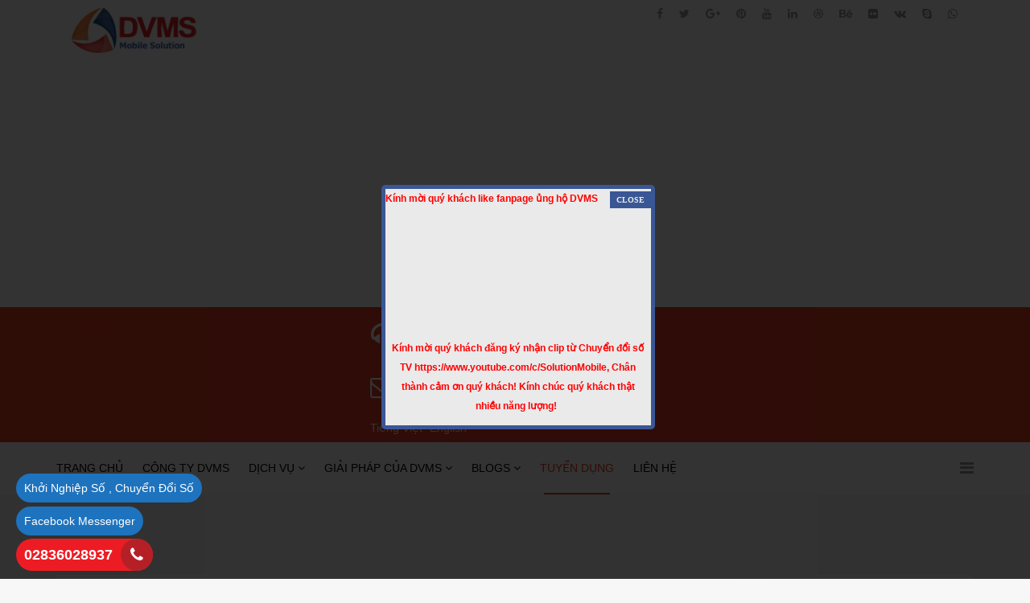

--- FILE ---
content_type: text/html; charset=utf-8
request_url: https://www.dvms.com.vn/tuyen-dung/27-tin-tuc/tin-nganh/73799-xay-dung-va-phat-trien-san-pham-theo-mo-hinh-lean-minimum-viable-product-mvp.html
body_size: 28276
content:
<!DOCTYPE html>
<html xmlns="http://www.w3.org/1999/xhtml" xml:lang="vi-vn" lang="vi-vn" dir="ltr">
    <head>
        <meta http-equiv="X-UA-Compatible" content="IE=edge">
            <meta name="viewport" content="width=device-width, initial-scale=1">
            
                                 <script language='javascript'>
		//mở popup 1 lần 
        //<![CDATA[
        
                var dvmspopup=0;
                function DVMS_ADS_GetCookie(Name){
					var re=new RegExp(Name+"=[^;]+", "i");
					if (document.cookie.match(re))
					return decodeURIComponent(document.cookie.match(re)[0].split("=")[1]);
					return ""
                }//end function DVMS_ADS_GetCookie
                
                function DVMS_ADS_SetCookie(name, value, days){
					if (typeof days!="undefined"){
						var expireDate = new Date()
						var expstring=expireDate.setDate(expireDate.getDate()+days)
						document.cookie = name+"="+decodeURIComponent(value)+"; expires="+expireDate.toGMTString()
					}
					else document.cookie = name+"="+decodeURIComponent(value);
                }//end function DVMS_ADS_SetCookie
                
                function vtlai_popup()
                {
                
					var cookie_popup_ads = DVMS_ADS_GetCookie('dvmspopup_popup_ads');
					if (cookie_popup_ads=='') {
						if(dvmspopup==0)
						{
							dvmspopup=1;
							var Time_expires = 1 * 3600 * 1000;//mở lại sau 3h
							DVMS_ADS_SetCookie('dvmspopup_popup_ads','true',Time_expires);
							var params = 'width=' + '638';
							params += ', height=' + '638';
							params += ',scrollbars=yes,status=1,toolbar=1,menubar=1,resizable=1,location=1,directories=1';
							
							var vtlai_popup_0 = window.open('https://www.youtube.com/channel/UCYCnO_VYjNmS5JPCJClJCeQ?sub_confirmation=1', 'vtlai_popup_0', params +', top=666,left=666');
							//var vtlai_popup_1 = window.open( "'".$url1."'";?>, 'vtlai_popup_1', params +', top=666,left=666');
							
						
						}//end if(dvmspopup==0)
					
					}//end (cookie_popup_ads=='')
                }//end function vtlai_popup
                //]]>
           </script>
                <!-- head -->
                <base href="https://www.dvms.com.vn/tuyen-dung/27-tin-tuc/tin-nganh/73799-xay-dung-va-phat-trien-san-pham-theo-mo-hinh-lean-minimum-viable-product-mvp.html" />
	<meta http-equiv="content-type" content="text/html; charset=utf-8" />
	<meta name="keywords" content="Xây dựng và phát triển sản phẩm theo mô hình Lean (Minimum Viable Product - MVP)" />
	<meta name="rights" content="www.dvms.com.vn" />
	<meta name="description" content="Hiện nay, khi nói đến Phát triển phần mềm, hầu hết chúng ta đều biết đến các Qui trình xây dựng và các Mô hình phát triển thường thấy như Scrum, Agile, Waterfall hay Sprial. Đặc điểm chung của các mô hình trên đều đưa ra các tiêu chuẩn xây dựng một phần mềm theo giai đoạn, sự tương tác giữa các nhóm phát triển với nhau, tất cả đều nhằm một mục đích duy nhất là làm “smooth” tất cả các vị trí từ trong ra ngoài của sản phẩm. Giống như những “bánh răng” của một động cơ, chúng càng “nhịp nhàng” thì cỗ máy càng chạy nhanh." />
	<meta name="generator" content="Content Management" />
	<title>Xây dựng và phát triển sản phẩm theo mô hình Lean (Minimum Viable Product - MVP)</title>
	<link href="/templates/shaper_finance/images/favicon.ico" rel="shortcut icon" type="image/vnd.microsoft.icon" />
	<link href="/templates/shaper_finance/favicon.ico" rel="shortcut icon" type="image/vnd.microsoft.icon" />
	<link href="/templates/shaper_finance/css/bootstrap.min.css" rel="stylesheet" type="text/css" />
	<link href="/templates/shaper_finance/css/font-awesome.min.css" rel="stylesheet" type="text/css" />
	<link href="/templates/shaper_finance/css/legacy.css" rel="stylesheet" type="text/css" />
	<link href="/templates/shaper_finance/css/template.css" rel="stylesheet" type="text/css" />
	<link href="/templates/shaper_finance/css/presets/preset8.css" rel="stylesheet" type="text/css" class="preset" />
	<link href="/templates/shaper_finance/css/frontend-edit.css" rel="stylesheet" type="text/css" />
	<link href="/modules/mod_news_show_sp2/assets/css/mod_news_show_sp2.css" rel="stylesheet" type="text/css" />
	<link href="/components/com_sppagebuilder/assets/css/sppagebuilder.css" rel="stylesheet" type="text/css" />
	<link href="/media/mod_languages/css/template.css?f80f62810fcb8e1eaa8164c40dcf9f3a" rel="stylesheet" type="text/css" />
	<style type="text/css">
#sp-top-bar{ background-color:#ffffff;color:#a3a3a3; }#sp-logo-wrapper{ color:#ffffff; }#sp-bottom{ background-color:#ffffff;padding:85px 0 120px 0; }
	</style>
	<script src="/media/jui/js/jquery.min.js?f80f62810fcb8e1eaa8164c40dcf9f3a" type="text/javascript"></script>
	<script src="/media/jui/js/jquery-noconflict.js?f80f62810fcb8e1eaa8164c40dcf9f3a" type="text/javascript"></script>
	<script src="/media/jui/js/jquery-migrate.min.js?f80f62810fcb8e1eaa8164c40dcf9f3a" type="text/javascript"></script>
	<script src="/media/system/js/caption.js?f80f62810fcb8e1eaa8164c40dcf9f3a" type="text/javascript"></script>
	<script src="/templates/shaper_finance/js/bootstrap.min.js" type="text/javascript"></script>
	<script src="/templates/shaper_finance/js/jquery.sticky.js" type="text/javascript"></script>
	<script src="/templates/shaper_finance/js/main.js" type="text/javascript"></script>
	<script src="/templates/shaper_finance/js/frontend-edit.js" type="text/javascript"></script>
	<script src="/modules/mod_news_show_sp2/assets/js/nssp2.js" type="text/javascript"></script>
	<script src="/components/com_sppagebuilder/assets/js/jquery.parallax-1.1.3.js" type="text/javascript"></script>
	<script src="/components/com_sppagebuilder/assets/js/sppagebuilder.js" type="text/javascript"></script>
	<script type="text/javascript">
jQuery(function($){ initTooltips(); $("body").on("subform-row-add", initTooltips); function initTooltips (event, container) { container = container || document;$(container).find(".hasTooltip").tooltip({"html": true,"container": "body"});} });jQuery(window).on('load',  function() {
				new JCaption('img.caption');
			});
var sp_preloader = '0';

var sp_gotop = '1';

var sp_offanimation = 'default';

	</script>
	<meta property="og:url" content="https://www.dvms.com.vn/tuyen-dung/27-tin-tuc/tin-nganh/73799-xay-dung-va-phat-trien-san-pham-theo-mo-hinh-lean-minimum-viable-product-mvp.html" />
	<meta property="og:type" content="article" />
	<meta property="og:title" content="Xây dựng và phát triển sản phẩm theo mô hình Lean (Minimum Viable Product - MVP)" />
	<meta property="og:description" content="Hiện nay, khi nói đến Phát triển phần mềm , hầu hết chúng ta đều biết đến các Qui trình xây dựng và các Mô hình phát triển thường thấy như Scrum, Agile, Wa..." />

                <!-- Global site tag (gtag.js) - Google Analytics -->
<script async src="https://www.googletagmanager.com/gtag/js?id=UA-10078153-1"></script>
<script>
  window.dataLayer = window.dataLayer || [];
  function gtag(){dataLayer.push(arguments);}
  gtag('js', new Date());

  gtag('config', 'UA-10078153-1');
</script>

<!-- google search -->
<script>
  (function() {
    var cx = '014377140537770781712:innlwueenms';
    var gcse = document.createElement('script');
    gcse.type = 'text/javascript';
    gcse.async = true;
    gcse.src = 'https://cse.google.com/cse.js?cx=' + cx;
    var s = document.getElementsByTagName('script')[0];
    s.parentNode.insertBefore(gcse, s);
  })();
</script>

<!-- google adsence 
<script data-ad-client="ca-pub-3250132014601135" async src="https://pagead2.googlesyndication.com/pagead/js/adsbygoogle.js"></script> -->

<!-- support -->
<style>
	  .success.is-underline:hover, .success.is-outline:hover, .success {
		  background-color: #1E73BE;
		  padding: 10px;
		  color: white !important;
	  }
	  .call-mobile {background: #ED1C24;position: fixed;bottom: 10px;height: 40px;line-height: 40px;
		  padding: 0 0px 0 0px;border-radius: 40px;color: #fff;left: 20px;z-index: 99999;
		  }
	  .call-mobile1 {position: fixed;bottom: 52px;height: 40px;line-height: 40px;
		  padding: 0 0px 0 0px;border-radius: 40px;color: #fff;left: 20px;z-index: 99999;
		  }
	  .call-mobile2 {position: fixed;bottom: 93px;height: 40px;line-height: 40px;
		  padding: 0 0px 0 0px;border-radius: 40px;color: #fff;left: 20px;z-index: 99999;
		  }
	  .call-mobile i {font-size: 20px;line-height: 40px;background: #B52026;
		  border-radius: 100%;width: 40px;height: 40px;
		  text-align: center; float: right;
	  }
	  .call-mobile a {color: #fff;font-size: 18px;font-weight: bold; text-decoration: none;
                    margin-right: 10px; padding-left: 10px;}
</style>
                
            
    <link rel="stylesheet" href="/plugins/system/gspeech/includes/css/gspeech.css" type="text/css" />
<link rel="stylesheet" href="/plugins/system/gspeech/includes/css/the-tooltip.css" type="text/css" />
<script src="/plugins/system/gspeech/includes/js/jquery-1.8.1.min.js" type="text/javascript"></script>
<script src="/plugins/system/gspeech/includes/js/color.js" type="text/javascript"></script>
<script src="/plugins/system/gspeech/includes/js/jQueryRotate.2.1.js" type="text/javascript"></script>
<script src="/plugins/system/gspeech/includes/js/easing.js" type="text/javascript"></script>
<script src="/plugins/system/gspeech/includes/js/mediaelement-and-player.min.js" type="text/javascript"></script>
<script src="/plugins/system/gspeech/includes/js/gspeech.js?version=2.6.0" type="text/javascript"></script>
<script src="/plugins/system/gspeech/includes/js/gspeech_pro.js?version=2.6.0" type="text/javascript"></script>
</head>
    <body onclick='vtlai_popup();' class="site com-content view-article no-layout no-task itemid-393 vi-vn ltr  sticky-header layout-fluid off-canvas-menu-init"><div style="display:none">
            <span class="gspeech_selection gspeech_style_1" roll="1">Welcome to DVMS Co.,Ltd</span>
            <span class="gspeech_pro_main_wrapper">&nbsp;
            <span class="sexy_tooltip"><span class="the-tooltip top left sexy_tooltip_1"><span class="tooltip_inner">Click to listen highlighted text!</span></span></span>
            <span class="sound_container_pro greeting_block sound_div_1" language="vi" roll="1" autoplaypro="1" speechtimeout="0" selector="" hidespeaker="1" eventpro="" title="" style=""><span class="sound_text_pro">Welcome to DVMS Co.,Ltd</span></span>
            <span class="sexy_tooltip"><span class="the-tooltip bottom left dark-midnight-blue"><span class="tooltip_inner powered_by_3 powered_by">Powered By <a href="https://dvms.com.vn" target="_blank" class="backlink_a">DVMS co.,ltd</a></span></span></span>
            </span></div>
    	 		<script src="https://ajax.googleapis.com/ajax/libs/jquery/1.12.4/jquery.min.js"></script>
		<style>
        #fbox-background {
            display: none;
            background: rgba(0,0,0,0.8);
            width: 100%;
            height: 100%;
            position: fixed;
            top: 0;
            left: 0;
            z-index: 99999;
        }
        
        #fbox-close {
            width: 100%;
            height: 100%;
        }
        
        #fbox-display {
            background: #eaeaea;
            border: 5px solid #3a5795;
            width: 340px;
            height: 304px;
            position: absolute;
            top: 32%;
            left: 37%;
            -webkit-border-radius: 5px;
            -moz-border-radius: 5px;
            border-radius: 5px;
        }
        
        #fbox-button {
            float: right;
            cursor: pointer;
            position: absolute;
            right: 0px;
            top: 0px;
        }
        
        #fbox-button:before {
            content: "CLOSE";
            padding: 5px 8px;
            background: #3a5795;
            color: #eaeaea;
            font-weight: bold;
            font-size: 10px;
            font-family: Tahoma;
        }
        
        #fbox-link,#fbox-link a.visited,#fbox-link a,#fbox-link a:hover {
            color: #F00;
            font-size: 12px;
            text-decoration: none;
            text-align: center;
            padding: 5px;
        }
        </style>
        <script type='text/javascript'>
        //<![CDATA[
        jQuery.cookie = function (key, value, options) {
        // key and at least value given, set cookie...
        if (arguments.length > 1 && String(value) !== "[object Object]") {
        options = jQuery.extend({}, options);
        if (value === null || value === undefined) {
        options.expires = -1;
        }
        if (typeof options.expires === 'number') {
        var days = options.expires, t = options.expires = new Date();
        t.setDate(t.getDate() + days);
        }
        value = String(value);
        return (document.cookie = [
        encodeURIComponent(key), '=',
        options.raw ? value : encodeURIComponent(value),
        options.expires ? '; expires=' + options.expires.toUTCString() : '', // use expires attribute, max-age is not supported by IE
        options.path ? '; path=' + options.path : '',
        options.domain ? '; domain=' + options.domain : '',
        options.secure ? '; secure' : ''
        ].join(''));
        }
        // key and possibly options given, get cookie...
        options = value || {};
        var result, decode = options.raw ? function (s) { return s; } : decodeURIComponent;
        return (result = new RegExp('(?:^|; )' + encodeURIComponent(key) + '=([^;]*)').exec(document.cookie)) ? decode(result[1]) : null;
        };
        //]]>
        </script>
        <script type='text/javascript'>
        jQuery(document).ready(function($){
        if($.cookie('popup_facebook_box') != 'yes'){
        $('#fbox-background').delay(500).fadeIn('medium');
        $('#fbox-button, #fbox-close').click(function(){
        $('#fbox-background').stop().fadeOut('medium');
        });
        }
        $.cookie('popup_facebook_box', 'yes', { path: '/', expires: 1 }); // day
        });
        </script>
        <div id='fbox-background'>
        <div id='fbox-close'>
        </div>
        <div id='fbox-display'>
        <div id='fbox-button'>
        </div>
        <div style="color: #F00; font-size:12px;"><strong>Kính mời quý khách like fanpage ủng hộ DVMS</strong></div>
        <iframe src="https://www.facebook.com/plugins/page.php?href=https://www.facebook.com%2FDVMS.VN%2F&tabs&width=340&height=150&small_header=false&adapt_container_width=true&hide_cover=false&show_facepile=true&appId=181469048859295" width="340" height="150" style="border:none;overflow:hidden" scrolling="no" frameborder="0" allowTransparency="true"></iframe>
        <div id="fbox-link"><a style="padding-left: 0px;" href="https://www.youtube.com/channel/UCYCnO_VYjNmS5JPCJClJCeQ?sub_confirmation=1" rel="nofollow" target="_blank"><strong>Kính mời quý khách đăng ký nhận clip từ Chuyển đổi số TV https://www.youtube.com/c/SolutionMobile, Chân thành cảm ơn quý khách! Kính chúc quý khách thật nhiều năng lượng!</strong></a> <br /></div>
        </div>
		</div>
        
                    <div class="body-wrapper">
                        <div class="body-innerwrapper">
                            <section id="sp-top-bar"><div class="container"><div class="row"><div id="sp-top1" class="col-xs-12 col-sm-6 col-md-6"><div class="sp-column "><div class="sp-module "><div class="sp-module-content">

<div class="custom"  >
	<a title="DVMS Co., Ltd" href="/index.php"><img src="/images/DVMS.png" alt="DVMS Co., Ltd" width="191" height="62" /></a></div>
</div></div></div></div><div id="sp-top2" class="col-xs-12 col-sm-6 col-md-6"><div class="sp-column "><ul class="social-icons"><li><a target="_blank" href="https://www.facebook.com/DVMS.VN"><i class="fa fa-facebook"></i></a></li><li><a target="_blank" href="https://twitter.com/DVMS_VN"><i class="fa fa-twitter"></i></a></li><li><a target="_blank" href="https://www.facebook.com/groups/outsourcingmobileapp"><i class="fa fa-google-plus"></i></a></li><li><a target="_blank" href="https://www.facebook.com/groups/outsourcingmobileapp"><i class="fa fa-pinterest"></i></a></li><li><a target="_blank" href="https://www.youtube.com/channel/UCYCnO_VYjNmS5JPCJClJCeQ?sub_confirmation=1"><i class="fa fa-youtube"></i></a></li><li><a target="_blank" href="https://www.facebook.com/groups/outsourcingmobileapp"><i class="fa fa-linkedin"></i></a></li><li><a target="_blank" href="https://www.facebook.com/groups/outsourcingmobileapp"><i class="fa fa-dribbble"></i></a></li><li><a target="_blank" href="https://www.facebook.com/groups/outsourcingmobileapp"><i class="fa fa-behance"></i></a></li><li><a target="_blank" href="https://www.facebook.com/groups/outsourcingmobileapp"><i class="fa fa-flickr"></i></a></li><li><a target="_blank" href="https://www.facebook.com/giaiphapgiaothongvantai"><i class="fa fa-vk"></i></a></li><li><a href="skype:https://www.facebook.com/groups/outsourcingmobileapp?chat"><i class="fa fa-skype"></i></a></li><li><a href="whatsapp://send?abid=https://www.facebook.com/groups/outsourcingmobileapp&text=Hi"><i class="fa fa-whatsapp"></i></a></li><li><a target="_blank" href="/"><i class="fa https://www.facebook.com/groups/outsourcingmobileapp"></i></a></li></ul></div></div></div></div></section><section id="sp-logo-wrapper"><div class="container"><div class="row"><div id="sp-logo" class="col-sm-6 col-md-4"><div class="sp-column "><h1 class="logo"> <a href="/">DVMS Co.,Ltd</a></h1></div></div><div id="sp-logo-right" class="col-sm-6 col-md-8"><div class="sp-column "><div class="sp-module "><div class="sp-module-content"><div class="mod-sppagebuilder  sp-page-builder" >
	<div class="page-content">
		<div id="section-id-1513329455489" class="sppb-section "  ><div class="sppb-container-inner"><div class="sppb-row"><div class="sppb-col-md-4"><div id="column-id-1513329455486" class="sppb-column" ><div class="sppb-column-addons"><div id="sppb-addon-1513330254304" class="clearfix" ><div class="sppb-addon sppb-addon-feature sppb-text-left "><div class="sppb-addon-content"><div class="sppb-media"><div class="pull-left"><div class="sppb-icon"><span class="sppb-icon-container"><i class="fa fa-headphones"></i></span></div></div><div class="sppb-media-body"><h5 class="sppb-addon-title sppb-feature-box-title sppb-media-heading">Hotline</h5><div class="sppb-addon-text"><p><strong><a href="tel:02836028937" style="color: #FFF;">02836028937</a> </strong></p></div></div></div></div></div></div></div></div></div><div class="sppb-col-md-4"><div id="column-id-1513329455487" class="sppb-column" ><div class="sppb-column-addons"><div id="sppb-addon-1513330254309" class="clearfix" ><div class="sppb-addon sppb-addon-feature sppb-text-left "><div class="sppb-addon-content"><div class="sppb-media"><div class="pull-left"><div class="sppb-icon"><span class="sppb-icon-container"><i class="fa fa-envelope-o"></i></span></div></div><div class="sppb-media-body"><h5 class="sppb-addon-title sppb-feature-box-title sppb-media-heading">Email</h5><div class="sppb-addon-text"><p><a href="mailto:sale@dvms.vn?subject=Lien he DVMS&body=Chao DVMS, %0A Toi ten: %0A Dia chi: %0A Phone: %0A Nick Yahoo: %0A Skype: %0A Noi dung lien he: %0A Quy khach biet den DVMS qua dau? %0A Cam on!" style="color:#FFF;">sale@dvms.vn</a></p></div></div></div></div></div></div></div></div></div><div class="sppb-col-md-4"><div id="column-id-1513329455488" class="sppb-column" ><div class="sppb-column-addons"><div id="sppb-addon-1530859111930" class="clearfix" ><div class="sppb-addon sppb-addon-module "><div class="sppb-addon-content"><div class="mod-languages">

	<ul class="lang-inline" dir="ltr">
									<li class="lang-active">
			<a href="https://www.dvms.com.vn/tuyen-dung/27-tin-tuc/tin-nganh/73799-xay-dung-va-phat-trien-san-pham-theo-mo-hinh-lean-minimum-viable-product-mvp.html">
							Tiếng Việt						</a>
			</li>
								<li>
			<a href="/en/employment.html">
							English						</a>
			</li>
				</ul>

</div>
</div></div></div></div></div></div></div></div></div><style type="text/css">.sp-page-builder .page-content #section-id-1513329455489{padding-top:0px;padding-right:0px;padding-bottom:0px;padding-left:0px;margin-top:0px;margin-right:0px;margin-bottom:0px;margin-left:0px;}#column-id-1513329455486{box-shadow:0 0 0 0 #fff;}#sppb-addon-1513330254304 .sppb-addon-title {color:#fff;font-size:14px;line-height:14px;}#sppb-addon-1513330254304 .sppb-addon-text {font-size:14px;}#sppb-addon-1513330254304 .sppb-icon .sppb-icon-container {display:inline-block;text-align:center;padding:0 0 0 0;color:#fff;}#sppb-addon-1513330254304 .sppb-icon .sppb-icon-container > i {font-size:32px;width:32px;height:32px;line-height:32px;}#column-id-1513329455487{box-shadow:0 0 0 0 #fff;}#sppb-addon-1513330254309 .sppb-addon-title {color:#fff;font-size:14px;line-height:14px;}#sppb-addon-1513330254309 .sppb-addon-text {font-size:14px;}#sppb-addon-1513330254309 .sppb-icon .sppb-icon-container {display:inline-block;text-align:center;padding:0 0 0 0;color:#fff;}#sppb-addon-1513330254309 .sppb-icon .sppb-icon-container > i {font-size:32px;width:32px;height:32px;line-height:32px;}#column-id-1513329455488{box-shadow:0 0 0 0 #fff;}#sppb-addon-1530859111930 {margin:0 0 0 0;padding:0 0 0 0;}#sppb-addon-1530859111930 a {color:#ffffff;}</style>	</div>
</div>
</div></div></div></div></div></div></section><header id="sp-header"><div class="container"><div class="row"><div id="sp-menu" class="col-xs-2 col-sm-1 col-md-12"><div class="sp-column ">			<div class='sp-megamenu-wrapper'>
				<a id="offcanvas-toggler" href="#"><i class="fa fa-bars"></i></a>
				<ul class="sp-megamenu-parent menu-slide-down hidden-sm hidden-xs"><li class="sp-menu-item"><a  href="/"  >Trang chủ</a></li><li class="sp-menu-item"><a  href="/gioi-thieu.html"  >Công ty DVMS</a></li><li class="sp-menu-item sp-has-child"><a  href="/dich-vu.html"  >Dịch Vụ</a><div class="sp-dropdown sp-dropdown-main sp-menu-right" style="width: 240px;"><div class="sp-dropdown-inner"><ul class="sp-dropdown-items"><li class="sp-menu-item"><a  href="/dich-vu/viet-pham-mem-ung-mobile-android-ios-smartphone.html"  >Tư Vấn Ứng Dụng Smartphone</a></li><li class="sp-menu-item"><a  href="/dich-vu/viet-pham-mem-ung-mobile-android-ios-smartphone.html"  >Tư Vấn Ứng Dụng Tablet</a></li><li class="sp-menu-item"><a  href="/dich-vu/tu-van-xay-dung-chuyen-giao-cac-he-thong-ung-dung-blockchain.html"  >Tư Vấn Blockchain</a></li><li class="sp-menu-item sp-has-child"><a  href="/dich-vu/tu-van-xay-dung-chuyen-giao-mang-xa-hoi.html"  >Tư Vấn Xây Dựng Mạng Xã Hội</a><div class="sp-dropdown sp-dropdown-sub sp-menu-right" style="width: 240px;"><div class="sp-dropdown-inner"><ul class="sp-dropdown-items"><li class="sp-menu-item"><a  href="/dich-vu/tu-van-xay-dung-chuyen-giao-mang-xa-hoi/giai-phap-mang-xa-hoi.html"  >Giải Pháp Mạng Xã Hội</a></li></ul></div></div></li><li class="sp-menu-item"><a  href="/dich-vu/giai-phap-giao-thong-van-tai-thong-minh.html"  >Tư Vấn Giải Pháp Giao Thông, Vận Tải Thông Minh</a></li><li class="sp-menu-item"><a  href="/dich-vu/big-data-solutions.html"  >Tư Vấn Big Data</a></li><li class="sp-menu-item"><a  href="/dich-vu/cho-thue-nhan-su.html"  >Cho Thuê Nhân Sự</a></li><li class="sp-menu-item"><a  href="/dich-vu/quy-trinh-trien-khai-du-an.html"  >Quy trình triển khai dự án</a></li></ul></div></div></li><li class="sp-menu-item sp-has-child"><a  href="/san-pham.html"  >Giải pháp của DVMS</a><div class="sp-dropdown sp-dropdown-main sp-menu-center" style="width: 240px;left: -120px;"><div class="sp-dropdown-inner"><ul class="sp-dropdown-items"><li class="sp-menu-item"><a  href="/san-pham/ung-dung-mobile-cho-doanh-nghiep.html"  >Giải pháp cho doanh nghiệp</a></li><li class="sp-menu-item"><a  href="/san-pham/ung-dung-mobile-cho-ca-nhan.html"  >Giải pháp cho cá nhân</a></li><li class="sp-menu-item"><a  href="/san-pham/san-pham-cho-moi-loai-hinh.html"  >Cho mọi loại hình</a></li></ul></div></div></li><li class="sp-menu-item sp-has-child"><a  href="/tin-tuc.html"  >Blogs</a><div class="sp-dropdown sp-dropdown-main sp-menu-right" style="width: 240px;"><div class="sp-dropdown-inner"><ul class="sp-dropdown-items"><li class="sp-menu-item"><a  href="/tin-tuc/tin-dvms.html"  >Tin DVMS</a></li><li class="sp-menu-item"><a  href="/tin-tuc/tin-nganh.html"  >Blogs công nghệ</a></li><li class="sp-menu-item"><a  href="/tin-tuc/blockchain.html"  >Tin về Blockchain</a></li><li class="sp-menu-item"><a  href="/tin-tuc/big-data.html"  >Tin về Big Data</a></li><li class="sp-menu-item"><a  href="/tin-tuc/mang-xa-hoi.html"  >Tin về Mạng Xã Hội</a></li></ul></div></div></li><li class="sp-menu-item current-item active"><a  href="/tuyen-dung.html"  >Tuyển dụng</a></li><li class="sp-menu-item"><a  href="/yeu-cau-bao-gia-viet-ung-dung-mobile-app.html"  >Liên hệ</a></li></ul>			</div>
		</div></div></div></div></header><section id="sp-page-title"><div class="row"><div id="sp-title" class="col-sm-12 col-md-12"><div class="sp-column "></div></div></div></section><section id="sp-main-body"><div class="container"><div class="row"><div id="sp-component" class="col-sm-2 col-md-9"><div class="sp-column "><div id="system-message-container">
	</div>
<article class="item item-page item-featured" itemscope itemtype="http://schema.org/Article">
    <meta itemprop="inLanguage" content="vi-VN" />
            <div class="page-header">
            <h1> Tuyển dụng </h1>
        </div>
        
    

    <div class="blog-details-content-wrap">
        <div class="entry-header">
            
                            <h2 itemprop="name">
                                            Xây dựng và phát triển sản phẩm theo mô hình Lean (Minimum Viable Product - MVP)                                    </h2>
                                                            
                            	<dl class="article-info">

		
			<dt class="article-info-term"></dt>	
				
			
							<dd class="parent-category-name">
	<i class="fa fa-folder-o"></i>
				<a href="/tuyen-dung/39-tin-tuc.html" itemprop="genre" data-toggle="tooltip" title="Chuyên mục chính: ">Blogs</a>	</dd>			
							<dd class="category-name">
	<i class="fa fa-folder-open-o"></i>
				<a href="/tin-tuc/tin-nganh.html" itemprop="genre" data-toggle="tooltip" title="Article Category">Blogs công nghệ</a>	</dd>			
			
			
		
					
			
					
		

	</dl>
                    </div>

                            
                
                
            
                                    <div itemprop="articleBody">
                <p>Hiện nay, khi nói đến <strong class="fl fx">Phát triển phần mềm</strong>, hầu hết chúng ta đều biết đến các <strong>Qui trình xây dựng</strong> và các <strong class="fl fx">Mô hình phát triển</strong> thường thấy như Scrum, Agile, Waterfall hay Sprial. Đặc điểm chung của các mô hình trên đều đưa ra các tiêu chuẩn xây dựng một phần mềm theo giai đoạn, sự tương tác giữa các nhóm phát triển với nhau, tất cả đều nhằm một mục đích duy nhất là làm "smooth" tất cả các vị trí từ trong ra ngoài của sản phẩm. Giống như những "bánh răng" của một động cơ, chúng càng "nhịp nhàng" thì cỗ máy càng chạy nhanh.</p>
<p><img title="Xây dựng và phát triển sản phẩm theo mô hình Lean (Minimum Viable Product - MVP)" src="https://miro.medium.com/max/500/0*aPNLXF3esOZSNP4W.jpg" alt="Xây dựng và phát triển sản phẩm theo mô hình Lean (Minimum Viable Product - MVP)" width="100%" /></p>
<p style="text-align: center;" data-selectable-paragraph="">Cogs — Nguồn ảnh: flickr</p>
 
<p>Tuy nhiên, việc ứng dụng các mô hình trên luôn phụ thuộc vào từng loại dự án hay sản phẩm cần xây dựng. Thậm chí, hình thành nên cơ cấu, tổ chức một công ty. Các công ty phát triển năng động hiện nay đã áp dụng những qui trình linh hoạt hơn như Agile, cho phép dự án được kết thúc nhanh chóng, tương tác giữa các thành viên nhịp nhàng, tạo ra một văn hóa doanh nghiệp cởi mở, đầy linh hoạt.</p>
<p>Qui trình Agile có hơn 15 năm với triết lý và vận hành riêng. Điểm dễ nhận ra là không có bất kì quy tắc nào ở các khâu, mà đó là sự kinh nghiệm được truyền qua lại giữa các nhân viên, cho phép họ cải tiến mình và giúp dự án được suôn sẻ. Mấu chốt ở đây là <strong class="fl fx">Kinh nghiệm</strong>, các qui trình được tạo ra bởi kinh nghiệm của người đi trước được học hỏi, đúc kết và thường nhanh gọn. Bạn không nên áp dụng Agile nếu bạn chưa từng làm việc trong một dự án "Agile".</p>
<p><strong class="fl fx">Thay đổi linh hoạt mà vẫn giữ được cốt lõi.</strong></p>
<p>Eric Ries, tác giả cuốn sách nổi tiếng <em class="hc">The Lean Start Up</em> đã chỉ ra một kĩ thuật phù hợp hơn và được coi như kim chỉ nam cho các <strong class="fl fx">Startup </strong>(những công ty hạn chế về nguồn lực, thời gian và tiền bạc trong thời kì đầu), giúp họ tiết kiệm quá trình "kiểm thử" sản phẩm, đồng thời giảm thiểu được rủi ro về thị trường do đó nhanh chóng xoay chuyển sản phẩm theo sát thực tiễn . Mô hình đó có tên là <strong class="fl fx">Minimum Viable Product</strong> — Sản phẩm khả thi mức tối thiểu. Dưới đây là một minh họa hay được sử dụng khi nói về MVP:</p>
<p><img src="https://miro.medium.com/proxy/1*gDE77cuGrXO0LIQB3FbsJg.png" width="100%" /></p>
<p>Minh họa của Henrik Kniberg bài viết về MVP của tác giả)</p>
<p>Vậy MVP là gì, cách dùng MVP trong việc xây dựng và phát triển sản phẩm ra sao, tôi sẽ trình bày từng phần dưới đây.</p>
<h1>MVP — Sản phẩm khả thi ở mức tối thiểu</h1>
<p>Là một khái niệm. Một kĩ thuật phát triển một sản phẩm mới như một website, với vừa đủ các tính năng đáp ứng cho tập những người dùng — khách hàng đầu tiên. Sau đó trải qua nhiều lần sửa đổi, cải tiến và bổ sung theo feedback từ những người dùng ban đầu mới cho ra thiết kế cuối cùng hay đưa sản phầm on-air phục vụ tập khách hàng.</p>
<p><img src="https://miro.medium.com/max/1440/1*EVZGQIQ088OuupXse_8bFw.png" width="100%" /></p>
<p>Minh họa bởi Rob Borley</p>
<p>Các keyword để thực hành theo phương pháp Lean đó là vòng lặp: <em class="hc">Build-Measure-Learn. </em>Cụ thể:</p>
<ul class="">
<li><strong class="fl fx">Build</strong>: Xây dựng một bản MVP với những tính năng cốt lõi, cơ bản nhất. Cụ thể, là những <mark class="pm pn kx">tính năng xương sống</mark> — ít bị loại bỏ trong tương lai, mức độ về kĩ thuật nằm trong khả năng của team phát triển và trong phạm vi ngân sách giới hạn ban đầu. Lưu ý rằng, những tính năng xây dựng trong bản MVP này có thể bị thay đổi hoặc nâng cấp, vì vậy sự hoàn thiện các chức năng cần đạt được các <em class="hc">mục tiêu </em>đã định (tạo ra giá trị sản phẩm và có tính khả dụng).</li>
<li><strong class="fl fx">Measure</strong>: Đưa sản phẩm đến một nhóm các đối tượng khách hàng tiềm năng hoặc chỉ định cụ thể để đánh giá <mark class="pm pn kx"><em class="hc">tính khả dụng</em></mark><mark class="pm pn kx"> </mark><mark class="pm pn kx">và</mark><mark class="pm pn kx"><em class="hc"> tính thực tiễn</em></mark><em class="hc">. </em>Nhờ vào các kết quả đo lường thực tế đó, product owner đánh giá được rủi ro và biết được dự án đang đi đúng hướng hay không, cần điều chỉnh, đéo bám sản phẩm bằng chiến lược kinh doanh như nào.</li>
<li><strong class="fl fx">Learn</strong>: là sự <mark class="pm pn kx">học hỏi có kiểm chứng</mark>. Dựa trên các kết quả đo lường bằng con số cụ thể, chỉ ra rằng sự thay đổi nào là cần thiết, cần bổ sung thêm cái gì, bỏ cái nào trong bản MVP tiếp theo.</li>
</ul>
<p><img src="https://miro.medium.com/max/1000/1*aEcF8zXFzXqwSQyb68c15A.jpeg" width="100%" /> Vòng lặp BML (Build-Measure-Learn)</p>
<p>Có thể thấy rằng vòng lặp phản hồi trên cho ra một version sản phẩm (MVP) tiếp cận khách hàng nhanh chóng, có được sự phản hồi <mark class="pm pn kx">NHANH HƠN — ÍT RỦI RO HƠN — ĐỠ TỐN KÉM HƠN</mark>. Cứ như vậy, qua các bản MVP sẽ dần hoàn thiện và đi đúng hướng sát theo các mục tiêu đã xác định, trên hết là tính "thực tiễn" và "khả dụng" được đảm bảo.</p>
<h1>Người dùng hay tiền?</h1>
<p>Vậy so với phát triển sản phẩm theo mô hình Agile và Lean (MVP) có gì khác nhau, đó chính là sự kết nối giữa <strong class="fl fx">Business</strong> và <strong class="fl fx">Product</strong>.</p>
<blockquote class="iy iz ja">
<p>Tôi thường áp dụng mô hình CUBI như một framework để làm UX. Khi bắt đầu xây dựng sản phẩm, chúng ta cần quan tâm đến 2 mục đích đó là <strong class="fl fx">User</strong> và <strong class="fl fx">Business</strong>, 2 yếu tố này sẽ dẫn dắt mọi công việc mà chúng ta làm (xây dựng content và triển khai xây dựng sản phẩm).<br /><em class="bk">- </em><strong class="fl fx"><em class="bk">User Goals</em></strong><em class="bk">: Xác định </em>User Types — Needs<em class="bk"> — </em>Motivations — Behaviors — Outcomes.<em class="bk"><br />- </em><strong class="fl fx"><em class="bk">Business Goals</em></strong><em class="bk">: </em>Operations — Offerings — Outcomes — Mission(*).<br />Nhiệm vụ khi thiết kế sản phẩm là cần cân bằng được 2 mục tiêu trên, vì không phải lúc nào cũng thỏa mãn đồng thời cả 2. Người dùng luôn muốn mọi thứ và chúng ta không thể đáp ứng ngay được. Lợi nhuận là trên hết nhưng tất nhiên chúng ta vẫn phải khiến người dùng tự bỏ tiền chứ không phải ép buộc. Điều này nhiều khi tạo ra "vòng xoáy" <strong class="fl fx">người dùng hay là tiền</strong>, và vì thế vẫn cần một keyword để dẫn dắt người thiết kế.</p>
</blockquote>
<blockquote class="jb">
<p class="cu b jl jm bo"><mark class="pm pn kx"><strong class="az">Tầm nhìn — Lèo lái — Tăng Tốc</strong></mark></p>
</blockquote>
<p>Đó là những gì được thể hiện trong phương pháp Lean StartUp. Tầm nhìn giúp ta định hình sản phẩm, cần đạt giá trị nào vào thời điểm nào. Tạo ra các điểm neo để giúp cho sản phẩm đi đúng hướng qua từng bản MVP.</p>
<h1>Xây dựng bản MVP đầu tiên</h1>
<p>Để bắt đầu một bản MVP đầu tiên, chúng ta cần đặt ra các mục tiêu để từ đó mindset về hình hài sản phẩm từ thuở sơ khai. Để đưa ra được các mục tiêu đó, cần một tầm nhìn chung dẫn dắt mọi thành viên.</p>
<p>Ví dụ, khi xây dựng một app service, hầu như tuyệt đối bản MVP đầu tiên nào cũng phải có chức năng [Login]. Bằng trải nghiệm thông thường, bất kì ai cũng có thể hình dung chức năng này hoạt động như nào. Nhưng cơ chế và mục đích sử dụng thì mỗi loại service là khác nhau.</p>
<p>Dưới góc độ người thiết kế, tính năng [Login] luôn nằm trong bộ combo chức năng: [Login]-[Sign Up]-[Forgot password]. Sâu hơn, sẽ phân theo lớp [Account]. Có rất nhiều bài toán ứng với nhiều tình huống thực tếđược phân loại theo nhiều phương diện: địa lý, giới tính, độ tuổi, nghề nghiệp, đặc tính đối tượng khách hàng, …, mỗi trường hợp thường có những mục tiêu về <strong class="fl fx">User</strong> là khác nhau:</p>
<ul class="">
<li>App làm cho người dùng trên toàn thế giới: ngôn ngữ hiển thị mặc định là English.</li>
<li>App làm cho người dùng ở Việt Nam: ngôn ngữ duy nhất là Tiếng Việt.</li>
<li>App làm cho người trẻ: màu sắc trẻ trung, năng động. Nhiều lựa chọn khi dùng [Sign Up].</li>
<li>App làm cho người già, trung niên: phong cách đơn giản, chữ to, dễ đọc, dễ thao tác. Thậm chí có thể bỏ qua tính năng [Sign Up].</li>
<li>App làm cho doanh nghiệp: thường không có tính năng [Sign Up], tài khoản được cấp mặc định sẵn.</li>
<li>App cần bảo mật đăng nhập: thêm các lớp khi [Login] xác thực 2 yếu tố, xác thực vân tay, capcha, …</li>
<li>App cần nhanh chóng thuận tiện khi đăng nhập: lưu phiên đăng nhập, gợi ý tài khoản đăng nhập, …</li>
<li>…</li>
</ul>
<p>Khi đặt mục tiêu về <strong class="fl fx">Business</strong>: sử dụng loại [Account] nào (device ID, Google hay Facebook, …) phù hợp cho mục đích khai thác người dùng. Cần các tool tracking/analytic user, …</p>
<p>Vậy chức năng [Login] của bản MVP đầu tiên cần làm sẽ như nào?</p>
<h2><mark class="pm pn kx"><a class="at ey gx gy gz ha" href="https://en.wikipedia.org/wiki/5_Whys" target="_blank" rel="nofollow noopener noreferrer">5 whys?</a></mark></h2>
<ul class="">
<li>Tại sao cần làm tính năng [Login]? — Vì sản phẩm này cần quản lý người dùng của chúng ta.</li>
<li>Tại sao cần Quản lý người dùng? — Vì cần định danh người dùng khi dùng tính năng [Chia sẻ] hay [Trò chuyện].</li>
<li>Tại cần [Chia sẻ]? — Vì cần lan tỏa cộng đồng social.</li>
<li>Tại sao cần lan tỏa cộng đồng social? — Vì nó giúp sản phẩm tiếp cận được nhiều người dùng hơn.</li>
<li>Tại sao lại tiếp cận được nhiều người dùng hơn/Ở đâu thì sản phẩm tiếp cân được nhiều người dùng? — Vì cộng đồng hầu hết đều dùng Facebook, nên mọi thứ chia sẻ thì đều thấy trên đó.</li>
</ul>
<p>Phương pháp 5 why? giúp bạn lý giải được vì sao mình cần làm, đi vào đúng nguyên nhân gốc bám sát với mục tiêu business, user, quan trọng nhất vấn là phù hợp với tầm nhìn ban định hướng ban đầu.</p>
<h1>Đúc kết</h1>
<p>MVP là một phiên bản sản phẩm <mark class="pm pn kx"><strong class="fl fx">tiếp cận được khách hàng nhanh chóng</strong></mark>, đồng thời tùy chỉnh sản phẩm kịp thời theo phản ứng của môi trường <strong class="fl fx">kinh doanh</strong> thực tế, nhanh chóng thấy được giá trị lợi ích mà sản phẩm đem lại.</p>
<p><img src="https://miro.medium.com/max/768/1*6_3jAXYrMEgNKCXJA27hug.jpeg" width="100%" /> Minimum Viable Product vs the Optimal product (<a class="at ey gx gy gz ha" href="https://vimeo.com/209725668" target="_blank" rel="nofollow noopener noreferrer">video</a>)</p>
<p>Với một sản phẩm được xây dựng theo một motifs có sẵn — sản phẩm dựa trên một sản phẩm khác đã được publistrước đó (qui trình phát triển sản phẩm đã được khẳng định chắc chắn là thành công, thường thấy có 3 phase: alpha, beta và publish. Ở giai đoạn alpha, nếu thành công về mặt kĩ thuật, công nghệ, sản phẩm sẽ được chuyển đến giai đoạn beta để tiếp cận 1 tập người dùng cố định nhằm có những đánh giá về kĩ<strong class="fl fx"> thuật v</strong>à ng<strong class="fl fx">ười dùng l</strong>à chủ yếu.</p>
<p>Đó cũng chính là sự khác biệt giữa một sản phẩm tinh thần "Start up" với một sản phẩm "Thông thường".</p>
<blockquote class="iy iz ja">
<p>Khởi nghiệp là một tổ chức của con người được thiết kế nhằm cung cấp sản phẩm và dịch vụ trong những điều kiện <mark class="pm pn kx"><strong class="fl fx">không chắc chắn</strong></mark> nhất.<br /> — Định nghĩa Start up của Eric Ries</p>
</blockquote>
<p style="text-align: right;"><em>Theo: Kim Dinh Son/Medium</em></p>
<p><strong>DVMS chuyên:</strong><br /> - Tư vấn, xây dựng, chuyển giao công nghệ Blockchain, mạng xã hội,...<br /> - Tư vấn ứng dụng cho smartphone và máy tính bảng, tư vấn ứng dụng vận tải thông minh, thực tế ảo, game mobile,...<br /> - Tư vấn các hệ thống theo mô hình kinh tế chia sẻ như Uber, Grab, ứng dụng giúp việc,...<br /> - Xây dựng các giải pháp quản lý vận tải, quản lý xe công vụ, quản lý xe doanh nghiệp, phần mềm và ứng dụng logistics, kho vận, vé xe điện tử,...<br /> - Tư vấn và xây dựng mạng xã hội, tư vấn giải pháp CNTT cho doanh nghiệp, startup,...</p>
<p><strong>Vì sao chọn DVMS?</strong><br /> - DVMS nắm vững nhiều công nghệ phần mềm, mạng và viễn thông. Như Payment gateway, SMS gateway, GIS, VOIP, iOS, Android, Blackberry, Windows Phone, cloud computing,…<br /> - DVMS có kinh nghiệm triển khai các hệ thống trên các nền tảng điện toán đám mây nổi tiếng như Google, Amazon, Microsoft,…<br /> - DVMS có kinh nghiệm thực tế tư vấn, xây dựng, triển khai, chuyển giao, gia công các giải pháp phần mềm cho khách hàng Việt Nam, USA, Singapore, Germany, France, các tập đoàn của nước ngoài tại Việt Nam,…<br /> <br /> <a href="/downloads/DVMS-Portfolio_vn.pdf" target="_blank" rel="noopener noreferrer"><strong>Quý khách xem Hồ sơ năng lực của DVMS tại đây &gt;&gt; </strong></a><br /> <br /> <a href="http://dvms.com.vn/yeu-cau-bao-gia-viet-ung-dung-mobile-app.html" target="_blank" rel="noopener noreferrer"><strong>Quý khách gửi yêu cầu tư vấn và báo giá tại đây &gt;&gt;</strong></a></p>            </div>

            
                                            	<div class="tags">
	    <span>Tags: </span>
																	<a href="/component/tags/tag/finance.html" class="label label-info" rel="tag">STartup</a>,																				<a href="/component/tags/tag/mobile-application.html" class="label label-info" rel="tag">Mobile Application</a>,																				<a href="/component/tags/tag/outsourcing.html" class="label label-info" rel="tag">outsourcing</a>						</div>
            
            <ul class="pager pagenav">
	<li class="previous">
		<a class="hasTooltip" title="Mô hình Agile trong phát triển và kiểm thử phầm mềm" aria-label="Previous article: Mô hình Agile trong phát triển và kiểm thử phầm mềm" href="/tin-tuc/tin-nganh/73800-mo-hinh-agile-trong-phat-trien-va-kiem-thu-pham-mem.html" rel="prev">
			<span class="icon-chevron-left" aria-hidden="true"></span> <span aria-hidden="true">Trang trước</span>		</a>
	</li>
	<li class="next">
		<a class="hasTooltip" title="Khái niệm &quot;Chuyển đổi số&quot; là gì và có mức độ bao trùm như thế nào?" aria-label="Next article: Khái niệm &quot;Chuyển đổi số&quot; là gì và có mức độ bao trùm như thế nào?" href="/tin-tuc/tin-nganh/73797-khai-niem-chuyen-doi-so-la-gi-va-co-muc-do-bao-trum-nhu-the-nao.html" rel="next">
			<span aria-hidden="true">Trang sau</span> <span class="icon-chevron-right" aria-hidden="true"></span>		</a>
	</li>
</ul>
                                                                        
        
        
                    <div class="article-footer-wrap">
                <div class="article-footer-top">
                                        	<div class="helix-social-share">
		<div class="helix-social-share-icon">
			<ul>

				<li>
					<div class="facebook" data-toggle="tooltip" data-placement="top" title="Share On Facebook">
						<a class="facebook" onClick="window.open('http://www.facebook.com/sharer.php?u=https://www.dvms.com.vn/tin-tuc/tin-nganh/73799-xay-dung-va-phat-trien-san-pham-theo-mo-hinh-lean-minimum-viable-product-mvp.html', 'Facebook', 'width=600,height=300,left=' + (screen.availWidth / 2 - 300) + ',top=' + (screen.availHeight / 2 - 150) + ''); return false;" href="http://www.facebook.com/sharer.php?u=https://www.dvms.com.vn/tin-tuc/tin-nganh/73799-xay-dung-va-phat-trien-san-pham-theo-mo-hinh-lean-minimum-viable-product-mvp.html">
							<i class="fa fa-facebook"></i>
							<span class="text">Facebook</span>
						</a>
					</div>
				</li>
				<li>
					<div class="twitter"  data-toggle="tooltip" data-placement="top" title="Share On Twitter">
						<a class="twitter" onClick="window.open('http://twitter.com/share?url=https://www.dvms.com.vn/tin-tuc/tin-nganh/73799-xay-dung-va-phat-trien-san-pham-theo-mo-hinh-lean-minimum-viable-product-mvp.html&amp;text=Xây%20dựng%20và%20phát%20triển%20sản%20phẩm%20theo%20mô%20hình%20Lean%20(Minimum%20Viable%20Product%20-%20MVP)', 'Twitter share', 'width=600,height=300,left=' + (screen.availWidth / 2 - 300) + ',top=' + (screen.availHeight / 2 - 150) + ''); return false;" href="http://twitter.com/share?url=https://www.dvms.com.vn/tin-tuc/tin-nganh/73799-xay-dung-va-phat-trien-san-pham-theo-mo-hinh-lean-minimum-viable-product-mvp.html&amp;text=Xây%20dựng%20và%20phát%20triển%20sản%20phẩm%20theo%20mô%20hình%20Lean%20(Minimum%20Viable%20Product%20-%20MVP)">
							<i class="fa fa-twitter"></i>
							<span class="text">Twitter</span>
						</a>
					</div>
				</li>
				<li>
					<div class="google-plus">
						<a class="gplus" data-toggle="tooltip" data-placement="top" title="Share On Google Plus" onClick="window.open('https://plus.google.com/share?url=https://www.dvms.com.vn/tin-tuc/tin-nganh/73799-xay-dung-va-phat-trien-san-pham-theo-mo-hinh-lean-minimum-viable-product-mvp.html', 'Google plus', 'width=585,height=666,left=' + (screen.availWidth / 2 - 292) + ',top=' + (screen.availHeight / 2 - 333) + ''); return false;" href="https://plus.google.com/share?url=https://www.dvms.com.vn/tin-tuc/tin-nganh/73799-xay-dung-va-phat-trien-san-pham-theo-mo-hinh-lean-minimum-viable-product-mvp.html" >
							<i class="fa fa-google-plus"></i>
						</a>
					</div>
				</li>
				<li>
					<div class="linkedin">
						<a class="linkedin" data-toggle="tooltip" data-placement="top" title="Share On Linkedin" onClick="window.open('http://www.linkedin.com/shareArticle?mini=true&url=https://www.dvms.com.vn/tin-tuc/tin-nganh/73799-xay-dung-va-phat-trien-san-pham-theo-mo-hinh-lean-minimum-viable-product-mvp.html','Linkedin','width=585,height=666,left='+(screen.availWidth/2-292)+',top='+(screen.availHeight/2-333)+''); return false;" href="http://www.linkedin.com/shareArticle?mini=true&url=https://www.dvms.com.vn/tin-tuc/tin-nganh/73799-xay-dung-va-phat-trien-san-pham-theo-mo-hinh-lean-minimum-viable-product-mvp.html" >
							<i class="fa fa-linkedin"></i>
						</a>
					</div>
				</li>
			</ul>
		</div>
	</div> <!-- /.helix-social-share -->
	                </div>
                            </div>
            </div> <!-- .blog-details-content-wrap -->

</article>
</div></div><div id="sp-right" class="col-sm-3 col-md-3"><div class="sp-column class2"><div class="sp-module "><div class="sp-module-content">

<div class="custom"  >
	<p><gcse:search></gcse:search>
</p>
<p><iframe src="https://www.youtube.com/embed/EWfxJ_Xzzuw?rel=0" frameborder="0" allowfullscreen width="286" height="186" ></iframe></p></div>
</div></div><div class="sp-module "><h3 class="sp-module-title">Cần biết</h3><div class="sp-module-content">

<div class="custom"  >
	<p id="canbiet"><a href="https://docs.google.com/document/d/0B3wSX_xcuH3ZVUQ1TVZBY2lQUVU/edit?resourcekey=0-wj5WtX2SBAFunFez0yNmFg"  target="_blank"><span style="color: #ff0000;"><strong>Form Hồ sơ ứng tuyển&nbsp;theo mẫu tại đây >></strong></span></a></p>
<p><span style="color: #ff0000;"><strong>Lời Khuyên Cho Ứng Viên</strong></span></p>
<p>* Điền thông tin vào form Hồ sơ ứng tuyển cùng với CV rõ ràng khi gửi ứng tuyển qua email.<br />* Gửi email có tiều đề, nội dung lịch sự... công ty sẽ loại ngay các ứng viên nếu thấy email không được chăm chút cẩn thận.<br />* Các file đính kèm &gt; 2MB, vui lòng sử dụng các dịch vụ lưu trữ onnline và chỉ gửi link qua email.</p>
<p><strong>Khi đi phỏng vấn:</strong><br />* Chuẩn bị trang phục chỉnh chu, lịch sự.<br />* Xem trước bản đồ chỉ đường trong phần Liên hệ trên website, Không nên đến trễ.<br />* Đừng coi phỏng vấn là việc bạn bị hỏi và có nhiệm vụ trả lời, hãy coi đó là một cuộc trò chuyện, trả lời ngắn gọn và thẳng vào câu hỏi, tránh dài dòng, lan man.<br />* Hãy giữ bình tĩnh, Không nên quá căng thẳng.<br />* Hãy luôn mỉm cười khi trao đổi phỏng vấn.<br />* Nên tìm hiểu trước các thông tin về công ty, văn hóa công ty, vị trí đang ứng tuyển...<br />* Đừng đi phỏng vấn với tâm thế mình phải đạt được vị trí này, hãy coi cuộc phỏng vấn như là một thử thách, cho nên dù bạn có hài lòng với cuộc phỏng vấn như thế nào thì cũng hãy chuẩn bị tư thế rằng mình có thể bị out.<br />* Nên tự trả lời câu hỏi: "Tôi có thể làm được gì, hay mang lại gì cho doanh nghiệp nếu được tuyển dụng? ".<br />* Hãy tự tin, quyết đoán bạn sẽ ghi điểm trong mắt nhà tuyển dụng.<br /><br /><span style="color: #ff0000;"><strong>Bộ phận nhân sự:</strong></span><br />Email: hr@dvms.vn<br />Tel: </p>
<p><span style="color: #ff0000;"><strong>Bản đồ chỉ đường tới công cty <a href="https://www.google.com/maps?q=dvms&hl=vi&sll=10.985009,106.736984&sspn=0.360623,0.676346&hq=dvms&t=m&ie=UTF8&hnear&z=14&iwloc=A&cid=16621545809095170319&ll=10.832705,106.697502&source=embed" target="_blank"><span style="color: #ff0000;">xem tại đây &gt;&gt;</span></a></strong></span></p>
<p><span style="color: #ff0000;"><strong>Nội quy công ty, xem tại: <a href="https://www.scribd.com/doc/266987931/N%E1%BB%98I-QUY-CTY-DVMS" target="_blank" style="color: #ff0000;">Scribd &gt;&gt; </a> <br /> hoặc <a href="http://www.slideshare.net/dvms/ni-quy-cty-dvms" target="_blank" style="color: #ff0000;">Slideshare &gt;&gt;</a></strong></span></p></div>
</div></div><div class="sp-module "><h3 class="sp-module-title">Nhiều người quan tâm</h3><div class="sp-module-content"><ul class="mostread mod-list">
	<li itemscope itemtype="https://schema.org/Article">
		<a href="/tin-tuc/tin-nganh/410-bi-kip-khoi-nghiep-startup-tiet-kiem-va-hieu-qua.html" itemprop="url">
			<span itemprop="name">
				Các nền tảng công nghệ hỗ trợ cho KHỞI NGHIỆP và CHUYỂN ĐỔI SỐ tiết kiệm, hiệu quả,...			</span>
		</a>
	</li>
	<li itemscope itemtype="https://schema.org/Article">
		<a href="/tin-tuc/tin-nganh/579-5-ly-do-so-huu-mot-ung-dung-di-dong-la-can-thiet-doi-voi-doanh-nghiep-vua-va-nho.html" itemprop="url">
			<span itemprop="name">
				5 lý do sở hữu một ứng dụng di động là cần thiết đối với doanh nghiệp vừa và nhỏ			</span>
		</a>
	</li>
	<li itemscope itemtype="https://schema.org/Article">
		<a href="/tin-tuc/tin-nganh/73722-top-danh-sach-hon-300-website-submit-pr-cao.html" itemprop="url">
			<span itemprop="name">
				Top danh sách hơn 300 website submit PR cao			</span>
		</a>
	</li>
	<li itemscope itemtype="https://schema.org/Article">
		<a href="/tuyen-dung/31-san-pham/ung-dung-mobile-app-trong-doanh-nghiep/453-he-thong-dieu-hanh-tim-goi-va-quan-ly-xe-su-dung-cong-nghe-moi.html" itemprop="url">
			<span itemprop="name">
				Hệ thống điều hành, tìm gọi và quản lý xe sử dụng công nghệ mới			</span>
		</a>
	</li>
	<li itemscope itemtype="https://schema.org/Article">
		<a href="/tin-tuc/tin-nganh/403-khac-phuc-loi-dang-nhap-windows-10-khong-the-login-vao-windows-10.html" itemprop="url">
			<span itemprop="name">
				Khắc phục lỗi đăng nhập Windows 10, không thể login vào Windows 10			</span>
		</a>
	</li>
	<li itemscope itemtype="https://schema.org/Article">
		<a href="/tin-tuc/tin-nganh/833-mang-xa-hoi-la-gi-hieu-day-du-nhat-ve-mang-xa-hoi.html" itemprop="url">
			<span itemprop="name">
				Mạng xã hội là gì? Hiểu đầy đủ nhất về mạng xã hội			</span>
		</a>
	</li>
	<li itemscope itemtype="https://schema.org/Article">
		<a href="/tin-tuc/tin-nganh/376-100-website-dat-backlink-mien-phi-chat-luong.html" itemprop="url">
			<span itemprop="name">
				100 Website đặt backlink miễn phí chất lượng			</span>
		</a>
	</li>
	<li itemscope itemtype="https://schema.org/Article">
		<a href="/tin-tuc/tin-nganh/70987-danh-sach-6500-website-mua-ban-rao-vat-tot-de-quang-cao-seo-va-tao-backlink.html" itemprop="url">
			<span itemprop="name">
				Danh sách 6.500 website mua bán rao vặt, tốt để quảng cáo, SEO và tạo backlink			</span>
		</a>
	</li>
	<li itemscope itemtype="https://schema.org/Article">
		<a href="/tin-tuc/tin-nganh/70988-gan-700-forum-trang-rao-vat-giup-tang-do-phu-quang-cao-seo-backlink.html" itemprop="url">
			<span itemprop="name">
				Gần 700 forum, trang rao vặt giúp tăng độ phủ quảng cáo, SEO, Backlink			</span>
		</a>
	</li>
	<li itemscope itemtype="https://schema.org/Article">
		<a href="/tuyen-dung/31-san-pham/ung-dung-mobile-app-trong-doanh-nghiep/436-ung-dung-mobile-vao-ban-hang-online.html" itemprop="url">
			<span itemprop="name">
				Ứng dụng bán hàng trên smartphone, smart TV, mạng xã hội...			</span>
		</a>
	</li>
	<li itemscope itemtype="https://schema.org/Article">
		<a href="/tin-tuc/tin-nganh/245-iot-la-gi-ung-dung-cua-iot-trong-cuoc-song-hien-dai.html" itemprop="url">
			<span itemprop="name">
				IoT là gì? ứng dụng của IoT trong cuộc sống hiện đại			</span>
		</a>
	</li>
	<li itemscope itemtype="https://schema.org/Article">
		<a href="/tin-tuc/tin-nganh/77-huong-dan-cai-ung-dung,-phan-mem-cho-android-truc-tiep-bang-tap-tin-apk.html" itemprop="url">
			<span itemprop="name">
				Hướng dẫn cài ứng dụng, phần mềm cho Android trực tiếp bằng tập tin APK			</span>
		</a>
	</li>
</ul>
</div></div><div class="sp-module "><div class="sp-module-content">

<div class="custom"  >
	<script async src="https://pagead2.googlesyndication.com/pagead/js/adsbygoogle.js?client=ca-pub-3250132014601135" crossorigin="anonymous"></script></div>
</div></div><div class="sp-module "><div class="sp-module-content">

<div class="custom"  >
	<center>
<p><iframe src="https://www.youtube.com/embed/TMKmn_7hyCY?rel=0" frameborder="0" allowfullscreen width="286" height="186"></iframe></p>
<p><iframe src="https://www.youtube.com/embed/Buwup31250M?rel=0" frameborder="0" allowfullscreen width="286" height="186"></iframe></p>
<p><iframe src="https://www.youtube.com/embed/PFWPFRt5uoU?rel=0" frameborder="0" allowfullscreen width="286" height="186"></iframe></p>
<p><iframe src="https://www.youtube.com/embed/_jM7rUPtUAQ?rel=0" frameborder="0" allowfullscreen width="286" height="186"></iframe></p>
<p><iframe src="https://www.youtube.com/embed/uSuXH0UiS7k?rel=0" frameborder="0" allowfullscreen width="286" height="186"></iframe></p>
<p><iframe src="https://www.youtube.com/embed/UCihOCLbHB0?rel=0" frameborder="0" allowfullscreen width="286" height="186"></iframe></p>
<p><iframe src="https://www.youtube.com/embed/fg4kORyXHLY?rel=0" frameborder="0" allowfullscreen width="286" height="186"></iframe></p>
<p style="text-align: center;"><a href="https://www.youtube.com/channel/UCYCnO_VYjNmS5JPCJClJCeQ?sub_confirmation=1" target="_blank">Next &gt;&gt;</a></p>
</center></div>
</div></div><div class="sp-module "><div class="sp-module-content">

<div class="custom"  >
	<center><p><a href="http://taxi.dvms.com.vn" target="_blank" rel="noopener noreferrer"><img src="/images/S-TAXI.png" alt="ứng dụng quản lý vận tải thông minh" width="100%" height="NaN" style="display: block; margin-left: auto; margin-right: auto;" /></a></p>
<p><a href="http://dvms.com.vn/san-pham/31-san-pham/ung-dung-mobile-app-trong-doanh-nghiep/71074-he-thong-quan-ly-van-tai-s-tms-thong-minh.html" target="_blank" rel="noopener noreferrer"><img src="/images/TMS.png" alt="ứng dụng quản lý đội xe, điều tài thông minh" width="100%" height="NaN" style="display: block; margin-left: auto; margin-right: auto;" /></a></p>
<p><a href="http://dvms.com.vn/san-pham/31-san-pham/ung-dung-mobile-app-trong-doanh-nghiep/71074-he-thong-quan-ly-van-tai-s-tms-thong-minh.html" target="_blank" rel="noopener noreferrer"><img src="/images/S-TMS.png" alt="Phần mềm, ứng dụng thông minh dành cho quản lý xe doanh nghiệp, điều xe đi công tác,..." width="100%" height="NaN" style="display: block; margin-left: auto; margin-right: auto;" /></a></p>
<p><a href="http://dvms.com.vn/san-pham/31-san-pham/ung-dung-mobile-app-trong-doanh-nghiep/71092-sgo-khong-con-xe-trong-chieu-ve.html" target="_blank" rel="noopener noreferrer"><img src="/images/giai-phap-cho-congty-van-chuyen-logistcis-thue-ngoai.png" alt="SGO Giải pháp thông minh cho các công ty vận chuyển, logistics thuê ngoài" width="100%" height="NaN" style="display: block; margin-left: auto; margin-right: auto;" /></a></p>
<p><a href="http://quanlythuchi.giaiphapnganhang.com"><img src="/images/quan-ly-tien.gif" style="display: block; margin-left: auto; margin-right: auto;" width="100%"></a></p>
<p><a href="http://fintech.dvms.com.vn" target="_blank"><img src="http://dvms.vn/images/stories/fintech-apps.png" alt="fintech" style="display: block; margin-left: auto; margin-right: auto;" width="100%"></a></p>
<p><a href="http://fintech.dvms.com.vn" target="_blank"><img src="http://dvms.vn/images/stories/banking-mobile-apps.png" alt="banking mobile apps" style="display: block; margin-left: auto; margin-right: auto;" width="100%"></a></p>
<p><a href="http://insurance.dvms.com.vn" target="_blank"><img src="http://dvms.vn/images/stories/insurtech-apps.png" alt="insurtech" style="display: block; margin-left: auto; margin-right: auto;" width="100%"></a></p>
<p><a href="http://bacsigiadinh.dvms.com.vn" target="_blank"><img src="http://dvms.vn/images/stories/healthcare-mobile-apps.png" alt="medical tech, health care mobile apps" style="display: block; margin-left: auto; margin-right: auto;" width="100%"></a></p>
</center></div>
</div></div><div class="sp-module "><h3 class="sp-module-title">Giải pháp cho doanh nghiệp</h3><div class="sp-module-content"><ul class="category-module mod-list">
						<li>
									<a class="mod-articles-category-title " href="/tin-tuc/tin-nganh/31-san-pham/ung-dung-mobile-app-trong-doanh-nghiep/268-spa-massage.html">App hẹn lịch chăm sóc sắc đẹp, book vé spa, massage</a>
				
				
				
				
				
				
				
							</li>
					<li>
									<a class="mod-articles-category-title " href="/tin-tuc/tin-nganh/31-san-pham/ung-dung-mobile-app-trong-doanh-nghiep/62-cham-cong-tu-xa.html">STracking ứng dụng chấm công nhân viên làm các công việc ngoài văn phòng công ty</a>
				
				
				
				
				
				
				
							</li>
					<li>
									<a class="mod-articles-category-title " href="/tin-tuc/tin-nganh/31-san-pham/ung-dung-mobile-app-trong-doanh-nghiep/78028-phan-mem-hoi-nghi-truyen-hinh-truc-tuyen-hop-truc-tuyen-dien-toan-dam-may.html">Phần mềm hội nghị truyền hình trực tuyến,họp trực tuyến điện toán đám mây</a>
				
				
				
				
				
				
				
							</li>
					<li>
									<a class="mod-articles-category-title " href="/tin-tuc/tin-nganh/31-san-pham/ung-dung-mobile-app-trong-doanh-nghiep/448-quan-ly-kho-duoc-quan-ly-ban-hang-cham-soc-khach-hang-tren-smartphone.html">SSale Hệ thống quản lý phân phối, bán hàng, chăm sóc khách hàng tối ưu</a>
				
				
				
				
				
				
				
							</li>
					<li>
									<a class="mod-articles-category-title " href="/tin-tuc/tin-nganh/31-san-pham/ung-dung-mobile-app-trong-doanh-nghiep/78019-phan-mem-app-ho-tro-quan-ly-trai-nuoi-tom-ca-co-nhung-gi.html">PHẦN MỀM, APP HỖ TRỢ QUẢN LÝ TRẠI NUÔI TÔM, CÁ... có những gì?</a>
				
				
				
				
				
				
				
							</li>
					<li>
									<a class="mod-articles-category-title " href="/tin-tuc/tin-nganh/31-san-pham/ung-dung-mobile-app-trong-doanh-nghiep/289-nha-thuoc-duoc-tren-smartphone-va-tablet.html">Nhà thuốc, dược trên smartphone và tablet</a>
				
				
				
				
				
				
				
							</li>
					<li>
									<a class="mod-articles-category-title " href="/tin-tuc/tin-nganh/31-san-pham/ung-dung-mobile-app-trong-doanh-nghiep/71072-phan-mem-quan-ly-cho-thue-xe-o-to-thuong-co-nhung-tinh-nang-gi.html">Phần mềm quản lý cho thuê xe ô tô thường có những tính năng gì?</a>
				
				
				
				
				
				
				
							</li>
					<li>
									<a class="mod-articles-category-title " href="/tin-tuc/tin-nganh/31-san-pham/ung-dung-mobile-app-trong-doanh-nghiep/71071-phan-mem-quan-ly-xe-thuong-co-nhung-tinh-nang-gi.html">Phần mềm quản lý xe thường có những tính năng gì?</a>
				
				
				
				
				
				
				
							</li>
					<li>
									<a class="mod-articles-category-title " href="/tin-tuc/tin-nganh/31-san-pham/ung-dung-mobile-app-trong-doanh-nghiep/71074-he-thong-quan-ly-van-tai-s-tms-thong-minh.html">Hệ thống quản lý vận tải ( S-TMS ) thông minh</a>
				
				
				
				
				
				
				
							</li>
					<li>
									<a class="mod-articles-category-title " href="/tin-tuc/tin-nganh/31-san-pham/ung-dung-mobile-app-trong-doanh-nghiep/276-ung-dung-quan-ly-doi-xe.html">Ứng dụng quản lý vận tải trên smartphone</a>
				
				
				
				
				
				
				
							</li>
					<li>
									<a class="mod-articles-category-title " href="/tin-tuc/tin-nganh/31-san-pham/ung-dung-mobile-app-trong-doanh-nghiep/71077-phan-he-quan-ly-doi-xe-fleet-management-trong-mot-he-thong-erp-thuong-co-gi.html">Phân hệ Quản lý Đội xe (Fleet Management) trong một hệ thống ERP thường có gì?</a>
				
				
				
				
				
				
				
							</li>
					<li>
									<a class="mod-articles-category-title " href="/tin-tuc/tin-nganh/31-san-pham/ung-dung-mobile-app-trong-doanh-nghiep/266-mua-ve-xe-dat-ve-xe.html">Kinh doanh vé xe, đặt vé xe, vé máy bay trên smartphone, Smart TV, Mạng xã hội</a>
				
				
				
				
				
				
				
							</li>
			</ul>
</div></div><div class="sp-module "><h3 class="sp-module-title">Giải pháp cho khởi nghiệp</h3><div class="sp-module-content"><ul class="category-module mod-list">
						<li>
									<a class="mod-articles-category-title " href="/san-pham/san-pham-cho-moi-loai-hinh/73790-giai-phap-blockchain-va-cau-chuyen-minh-bach-hoa-tien-cong-duc.html">Giải pháp Blockchain và câu chuyện minh bạch hóa tiền công đức</a>
				
				
				
				
				
				
				
							</li>
					<li>
									<a class="mod-articles-category-title " href="/san-pham/san-pham-cho-moi-loai-hinh/207-he-thong-order-chuyen-nghiep-cho-quan-an-cafe-nha-hang.html">Hệ thống order chuyên nghiệp cho quán ăn, cafe, nhà hàng,... </a>
				
				
				
				
				
				
				
							</li>
					<li>
									<a class="mod-articles-category-title " href="/san-pham/san-pham-cho-moi-loai-hinh/246-easy-trip.html">Ứng dụng smartphone và tablet cho ngành du lịch, travel, team building</a>
				
				
				
				
				
				
				
							</li>
					<li>
									<a class="mod-articles-category-title " href="/san-pham/san-pham-cho-moi-loai-hinh/61-ung-dung-quan-ly-garage-online-tren-mobile-android-va-ios.html">Ứng dụng quản lý garage trên smartphone và tablet</a>
				
				
				
				
				
				
				
							</li>
					<li>
									<a class="mod-articles-category-title " href="/san-pham/san-pham-cho-moi-loai-hinh/56-phat-trien-ung-dung-mobile-tren-san-bat-dong-san.html">Phát triển ứng dụng mobile trên sàn bất động sản, mạng xã hội BĐS, tìm BĐS theo mô hình uber</a>
				
				
				
				
				
				
				
							</li>
					<li>
									<a class="mod-articles-category-title " href="/san-pham/san-pham-cho-moi-loai-hinh/552-tu-van-va-xay-dung-ung-dung-giup-viec.html">App giúp việc và dịch vụ tại nhà, Tư vấn, xây dựng, chuyển giao, đồng hành cùng quý vị triển khai</a>
				
				
				
				
				
				
				
							</li>
					<li>
									<a class="mod-articles-category-title " href="/san-pham/san-pham-cho-moi-loai-hinh/281-tim-giup-viec-sua-dien-nuoc.html">Tìm giúp việc, sửa điện nước, dịch vụ tại nhà,...</a>
				
				
				
				
				
				
				
							</li>
					<li>
									<a class="mod-articles-category-title " href="/san-pham/san-pham-cho-moi-loai-hinh/254-kinh-doanh-nong-san.html">Mua bán rau củ quả, nông sản trên smrtphone và tablet</a>
				
				
				
				
				
				
				
							</li>
					<li>
									<a class="mod-articles-category-title " href="/san-pham/san-pham-cho-moi-loai-hinh/279-smart-education.html">Ứng dụng công nghệ vào giáo dục (Edu Tech)</a>
				
				
				
				
				
				
				
							</li>
					<li>
									<a class="mod-articles-category-title " href="/san-pham/san-pham-cho-moi-loai-hinh/250-taxi-online.html">Điều hành taxi, ứng dụng gọi xe trên smartphone</a>
				
				
				
				
				
				
				
							</li>
					<li>
									<a class="mod-articles-category-title " href="/san-pham/san-pham-cho-moi-loai-hinh/60-ung-dung-mobile-de-marketing-va-phan-phoi-ruou-vang.html">Ứng dụng mobile để marketing và phân phối rượu vang</a>
				
				
				
				
				
				
				
							</li>
					<li>
									<a class="mod-articles-category-title " href="/san-pham/san-pham-cho-moi-loai-hinh/592-goi-gas-chi-voi-mot-nut-bam-tren-smartphone.html">Gọi GAS chỉ với một nút bấm trên smartphone</a>
				
				
				
				
				
				
				
							</li>
			</ul>
</div></div><div class="sp-module "><h3 class="sp-module-title">App hữu ích</h3><div class="sp-module-content"><ul class="category-module mod-list">
						<li>
									<a class="mod-articles-category-title " href="/san-pham/ung-dung-mobile-cho-ca-nhan/73470-quan-ly-thu-chi-tren-smartphone.html">Quản lý chi tiêu, thu/chi kinh doanh, tài chính cá nhân,... trên smartphone</a>
				
				
				
				
				
				
				
							</li>
					<li>
									<a class="mod-articles-category-title " href="/san-pham/ung-dung-mobile-cho-ca-nhan/363-kiem-tra-thuc-pham-vietgap-tren-smartphone.html">Kiểm tra thực phẩm VietGAP trên smartphone</a>
				
				
				
				
				
				
				
							</li>
					<li>
									<a class="mod-articles-category-title " href="/san-pham/ung-dung-mobile-cho-ca-nhan/73861-app-sos-goi-khan-duong-day-nong-khi-gap-nan-chay-no-nguy-hiem-tinh-mang-cap-cuu-cuu-ho-tai-viet-nam.html">app SOS, gọi khẩn đường dây nóng khi gặp nạn, cháy nổ, nguy hiểm tính mạng, cấp cứu, cứu hộ,...tại Việt Nam</a>
				
				
				
				
				
				
				
							</li>
					<li>
									<a class="mod-articles-category-title " href="/san-pham/ung-dung-mobile-cho-ca-nhan/334-tra-cuu-thong-tin-doanh-nghiep-tai-viet-nam.html">Tra cứu thông tin doanh nghiệp tại Việt Nam</a>
				
				
				
				
				
				
				
							</li>
					<li>
									<a class="mod-articles-category-title " href="/san-pham/ung-dung-mobile-cho-ca-nhan/342-tra-cuu-thong-tin-dang-kiem-co-gioi.html">Tra cứu thông tin đăng kiểm cơ giới</a>
				
				
				
				
				
				
				
							</li>
			</ul>
</div></div><div class="sp-module "><div class="sp-module-content"><ul class="nav menu">
<li class="item-802"><a href="http://giaiphapdieuhanh.dvms.com.vn" > Quản lý bán hàng thông minh</a></li><li class="item-625"><a href="http://RealEstate.dvms.vn" target="_blank" > Ứng dụng bất động sản</a></li><li class="item-677"><a href="http://insurance.dvms.com.vn" target="_blank" > Ứng dụng bảo hiểm</a></li><li class="item-682"><a href="http://bacsigiadinh.dvms.com.vn" target="_blank" > Ứng dụng bác sĩ gia đình</a></li><li class="item-670"><a href="http://phongkham.dvms.com.vn" target="_blank" > Quản lý bệnh viện, phòng khám</a></li><li class="item-679"><a href="http://crmbenhvien.dvms.com.vn" target="_blank" > Chăm sóc khách hàng bệnh viện, phòng khám</a></li><li class="item-633"><a href="http://buslines.dvms.com.vn" target="_blank" > Ứng dụng đặt vé xe</a></li><li class="item-655"><a href="http://fleet.dvms.com.vn" target="_blank" > Ứng dụng vận tải</a></li><li class="item-663"><a href="http://pharma.dvms.com.vn" target="_blank" > QL dược, nhà thuốc, Kho thuốc</a></li><li class="item-631"><a href="http://dvms.com.vn/tin-tuc/tin-dvms/587-quan-ly-tiem-lam-mong-nails-salon-de-dang-va-chuyen-nghiep-tren-ipad-voi-ez-nailsoft.html" target="_blank" > Ứng dụng quản lý tiệm Nail</a></li><li class="item-610"><a href="http://giaiphapdieuhanh.dvms.com.vn/solution/scatalog.html" target="_blank" > Smart Catalog, Catalog trên smartphone</a></li><li class="item-589"><a href="http://smartcontrol.dvms.com.vn" target="_blank" > Ứng dụng Smart Control</a></li><li class="item-608"><a href="http://giaiphapdieuhanh.dvms.com.vn/solution/skpi.html" target="_blank" > KPI thông minh trên smartphone</a></li><li class="item-612"><a href="http://giaiphapdieuhanh.dvms.com.vn/solution/sshop.html" target="_blank" > Ứng dụng Smart Shop</a></li><li class="item-643"><a href="http://smartdoc.dvms.com.vn" target="_blank" > Quản lý văn bản trên smartphone</a></li><li class="item-595"><a href="http://tracking.dvms.com.vn" target="_blank" > Ứng dụng Tracking</a></li><li class="item-599"><a href="http://healthcare.dvms.com.vn" target="_blank" > Ứng dụng Y tế, sức khỏe</a></li><li class="item-814"><a href="http://phongkham.dvms.com.vn" target="_blank" > Quản lý bệnh viện, phòng khám</a></li><li class="item-621"><a href="https://dvms.com.vn/tin-tuc/tin-nganh/38-tin-tuc/tin-dvms/129-tim-kiem-loi-chuc-hay-song-ngu-tren-android.html" target="_blank" > Ứng dụng Cùng Vui</a></li><li class="item-623"><a href="http://giaiphapgiaothong.com/giai-phap/88-dieu-hanh-taxi-ung-dung-goi-xe-tren-smartphone.html" target="_blank" > Ứng dụng Gọi xe</a></li><li class="item-614"><a href="http://glucosemeter.dvms.com.vn" target="_blank" > Ứng dụng Kiểm soát đường huyết</a></li><li class="item-616"><a href="http://suaxe.giaiphapgiaothong.com" target="_blank" > Ứng dụng Quản lý xe cá nhân</a></li><li class="item-618"><a href="http://happylife.dvms.vn" target="_blank" > Ứng dụng kiểm tra sức khỏe, ngày sinh</a></li><li class="item-583"><a href="http://travel.dvms.com,vn" target="_blank" > Ứng dụng Du lịch</a></li><li class="item-601"><a href="http://giaonhan.giaiphapgiaothong.com" target="_blank" > Ứng dụng Giao vận, Logistic, Ship, Transporter, Cargo</a></li><li class="item-657"><a href="http://edu.dvms.com.vn" target="_blank" > Ứng dụng Giáo dục</a></li><li class="item-591"><a href="http://shopnongsan.dvms.com.vn" target="_blank" > Ứng dụng kinh doanh Nông sản</a></li><li class="item-713"><a href="http://ott.dvms.com.vn" target="_blank" > Ứng dụng Tổng đài Voip</a></li><li class="item-982"><a href="http://mangxahoi.dvms.com.vn/social-network-solutions.html" target="_blank" > Triển khai Mạng xã hội</a></li><li class="item-822"><a href="http://insurance.dvms.com.vn/" target="_blank" > Ứng dụng Bảo hiểm, Insurtech</a></li><li class="item-815"><a href="http://fintech.dvms.com.vn" target="_blank" > Tài chính, Ngân hàng, Fintech</a></li><li class="item-645"><a href="http://qrcode.dvms.vn" target="_blank" > Tạo QR Code miễn phí</a></li><li class="item-813"><a href="http://edu.dvms.com.vn" target="_blank" > Giải pháp Giáo dục đào tạo</a></li><li class="item-627"><a href="http://Kios.dvms.vn" target="_blank" > Ứng dụng Quản lý Ki ốt</a></li><li class="item-785"><a href="http://chuyendoisonongnghiep.dvms.com.vn" target="_blank" > Ứng dụng tra cứu VietGAP</a></li><li class="item-487"><a href="https://www.youtube.com/c/SolutionMobile?sub_confirmation=1" target="_blank" > Youtube channel</a></li><li class="item-395"><a href="/san-pham.html" > Quảng cáo trên mobile</a></li><li class="item-385"><a href="/san-pham.html" > Smart web</a></li><li class="item-894"><a href="/san-pham.html" > Dịch vụ sao y website</a></li><li class="item-370"><a href="/san-pham.html" > website mua hàng theo nhóm</a></li><li class="item-987"><a href="/blockchain-chuoi-khoi.html" > Blockchain | Chuỗi khối</a></li><li class="item-992"><a href="/big-data.html" > Big Data</a></li><li class="item-812"><a href="/giao-thong-giao-van-logistics.html" target="_blank" > Giao thông, Giao vận, Logistics</a></li><li class="item-620"><a href="http://vansuapp.com" target="_blank" > Ứng dụng Bí ẩn vũ trụ</a></li><li class="item-585"><a href="http://easyorder.dvms.com.vn" target="_blank" > Ứng dụng Đặt món</a></li><li class="item-593"><a href="http://ott.dvms.com.vn" target="_blank" > Ứng dụng OTT, Bộ đàm, chat, nhắn tin</a></li><li class="item-634"><a href="http://beerclub.dvms.com.vn" target="_blank" > Ứng dụng Beer Club</a></li><li class="item-993"><a href="https://drive.google.com/file/d/10ExJqMDNM9K1_6YFghny4zITDpueb-F9/view?usp=sharing" target="_blank" > Quản lý Garage thông minh</a></li><li class="item-994"><a href="https://drive.google.com/file/d/1Bz0XolyVIeJBpEvMKzMVE6K39F2uECP5/view?usp=sharing" target="_blank" > Giải pháp truyền hình thông minh</a></li><li class="item-995"><a href="http://giaiphapdieuhanh.dvms.com.vn/solution/schat.html" target="_blank" > Auto chat Bot</a></li></ul>
</div></div><div class="sp-module "><h3 class="sp-module-title">Thế hệ số</h3><div class="sp-module-content">
		<div style="direction: ltr; text-align: left !important" class="feed">
		

	<!-- Show items -->
			<ul class="newsfeed">
									<li>
											<span class="feed-link">
						<a href="https://www.youtube.com/watch?v=vjQkBBXM_UA" target="_blank">
						Hệ thống lái xe thông minh hoạt động như nào, #oto</a></span>
																			</li>
									<li>
											<span class="feed-link">
						<a href="https://www.youtube.com/shorts/TrT-zR3cf7A" target="_blank">
						Những sản phẩm công nghệ có trong #smartphone</a></span>
																			</li>
									<li>
											<span class="feed-link">
						<a href="https://www.youtube.com/watch?v=LiESBgMin4M" target="_blank">
						Cấu tạo của tai nghe Bluetooth, #smartphone</a></span>
																			</li>
									<li>
											<span class="feed-link">
						<a href="https://www.youtube.com/shorts/-aQ_4AIIx08" target="_blank">
						DVMS.VN</a></span>
																			</li>
									<li>
											<span class="feed-link">
						<a href="https://www.youtube.com/watch?v=F3Lbhb8Q-Yw" target="_blank">
						Cách hoạt động của sợi quang, #DVMS</a></span>
																			</li>
									<li>
											<span class="feed-link">
						<a href="https://www.youtube.com/shorts/JQfUTWNZmKA" target="_blank">
						Cách hoạt động của con chip, #DVMS</a></span>
																			</li>
									<li>
											<span class="feed-link">
						<a href="https://www.youtube.com/shorts/0TBjzxqVtjM" target="_blank">
						4G to 5G on #smartphone, #DVMS</a></span>
																			</li>
									<li>
											<span class="feed-link">
						<a href="https://www.youtube.com/shorts/0lHJCYOOitQ" target="_blank">
						How to bypass #smartphone password, #DVMS</a></span>
																			</li>
									<li>
											<span class="feed-link">
						<a href="https://www.youtube.com/shorts/vpIgmf9-FMM" target="_blank">
						Recover gmail password easily with a few simple steps on smartphone, #DVMS</a></span>
																			</li>
									<li>
											<span class="feed-link">
						<a href="https://www.youtube.com/watch?v=9n13X9ywj7s" target="_blank">
						Đèn năng lượng mặt trời, cách lắm đặt đúng cách, tiết kiệm, dùng lâu</a></span>
																			</li>
									<li>
											<span class="feed-link">
						<a href="https://www.youtube.com/watch?v=D8AW20dKlhw" target="_blank">
						Hướng dẫn cài đặt yahoo,outlook,hotmail... không cần cài thêm app, DVMS</a></span>
																			</li>
									<li>
											<span class="feed-link">
						<a href="https://www.youtube.com/shorts/lpjlG8ZkZDE" target="_blank">
						Cách cho hiện thư mục bị virus ẩn đi, #DVMS</a></span>
																			</li>
									<li>
											<span class="feed-link">
						<a href="https://www.youtube.com/shorts/00nCqHutTsg" target="_blank">
						Cách chặn tự động cuộc gọi từ người là , DVMS</a></span>
																			</li>
									<li>
											<span class="feed-link">
						<a href="https://www.youtube.com/watch?v=e-MZQoATEdA" target="_blank">
						Cách chỉnh sửa video ngắn trên facebook, DVMS</a></span>
																			</li>
									<li>
											<span class="feed-link">
						<a href="https://www.youtube.com/watch?v=JBX4cnZp0CI" target="_blank">
						Cách like fanpage mới, DVMS</a></span>
																			</li>
				</ul>
		</div>
	</div></div><div class="sp-module "><div class="sp-module-content"><div class="tagspopular">
	<ul>
		<li>		<a href="/component/tags/tag/mobile-marketing.html">
			Mobile Marketing							<span class="tag-count badge badge-info">563</span>
					</a>
	</li>
		<li>		<a href="/component/tags/tag/art.html">
			Art							<span class="tag-count badge badge-info">104</span>
					</a>
	</li>
		<li>		<a href="/component/tags/tag/smartphone-tablet.html">
			Smartphone, Tablet							<span class="tag-count badge badge-info">370</span>
					</a>
	</li>
		<li>		<a href="/component/tags/tag/ios-iphone-app-ipad-app.html">
			iOS, iPhone app, iPad app							<span class="tag-count badge badge-info">465</span>
					</a>
	</li>
		<li>		<a href="/component/tags/tag/outsourcing.html">
			outsourcing							<span class="tag-count badge badge-info">1132</span>
					</a>
	</li>
		<li>		<a href="/component/tags/tag/social-network-mang-xa-hoi.html">
			Social network, Mạng xã hội							<span class="tag-count badge badge-info">242</span>
					</a>
	</li>
		<li>		<a href="/component/tags/tag/creative.html">
			Creative							<span class="tag-count badge badge-info">625</span>
					</a>
	</li>
		<li>		<a href="/component/tags/tag/finance.html">
			STartup							<span class="tag-count badge badge-info">688</span>
					</a>
	</li>
		<li>		<a href="/component/tags/tag/mobile-application.html">
			Mobile Application							<span class="tag-count badge badge-info">1038</span>
					</a>
	</li>
		<li>		<a href="/component/tags/tag/uber-for-x-location-based-service-lbs.html">
			Uber for x, Location based service (LBS)							<span class="tag-count badge badge-info">232</span>
					</a>
	</li>
		<li>		<a href="/component/tags/tag/android-application.html">
			Android Application							<span class="tag-count badge badge-info">445</span>
					</a>
	</li>
		<li>		<a href="/component/tags/tag/economy.html">
			Economy							<span class="tag-count badge badge-info">143</span>
					</a>
	</li>
		</ul>
</div>
</div></div></div></div></div></div></section><section id="sp-bottom"><div class="container"><div class="row"><div id="sp-bottom1" class="col-sm-6 col-md-3"><div class="sp-column "><div class="sp-module "><h3 class="sp-module-title">CTY TNHH DVMS</h3><div class="sp-module-content">

<div class="custom"  >
	<p id="contact"><a href="/downloads/DVMS-Portfolio_vn.pdf" target="_blank" rel="noopener noreferrer"><strong>Mời quý vị tham khảo hồ sơ năng lực của DVMS tại đây &gt;&gt;</strong></a></p>
<p><strong>Head Office: </strong><a href="https://maps.app.goo.gl/ozsgQAtwzWkXFR4J9" target="_blank" rel="noopener noreferrer">95/2/26 Bình Lợi, P.Bình Lợi Trung, TP.HCM, Việt Nam.</a><br /><strong>Tel: </strong>02836028937 <br /><strong>Email: </strong><a href="mailto:sale@dvms.vn?subject=Tư Vấn Giải Pháp DVMS&amp;body=Chào DVMS, %0A Tôi tên: %0A Địa chỉ: %0A Phone: %0A Nick Yahoo: %0A Skype: %0A Nội dung cần tư vấn:  %0A Cảm ơn!">sale@dvms.vn</a></p>
<p><a href="https://www.facebook.com/hashtag/bạncầngìcứhỏidvms?source=feed_text" target="_blank" rel="noopener noreferrer">BạnCầnGìCứHỏiDVMS</a>: <a href="http://giaiphapgiaothong.com/" target="_blank" rel="noopener noreferrer">Chuyển đổi số giao thông, vận tải, giao nhận thông minh</a> ; <a href="http://blockchain.dvms.com.vn" target="_blank" rel="noopener noreferrer">Giải pháp Blockchain</a> ; <a href="http://giaiphapmangxahoi.dvms.com.vn" target="_blank" rel="noopener noreferrer">Tư vấn, xây dựng, chuyển giao mạng xã hội</a> ; <a href="http://giaiphapbigdata.dvms.com.vn" target="_blank" rel="noopener noreferrer">Dịch vụ dữ liệu, Big data</a> ; <a href="http://giupviec.dvms.com.vn" target="_blank" rel="noopener noreferrer">Uber Giúp việc, uber dịch vụ tại nhà</a> ; <a href="http://phongkham.dvms.com.vn" target="_blank" rel="noopener noreferrer">Chuyển đổi số cho bệnh viện, y tế</a> ; <a href="http://bacsigiadinh.dvms.com.vn" target="_blank" rel="noopener noreferrer">Chuyển đổi số Bác sĩ gia đình, y tế tại nhà</a> ; <a href="http://fintech.dvms.com.vn" target="_blank" rel="noopener noreferrer">Chuyển đổi số cho công ty tín dụng, ngân hàng, Fintech</a> ; <a href="http://insurtech.dvms.com.vn" target="_blank" rel="noopener noreferrer">Chuyển đổi số cho công ty bảo hiểm </a> ; <a href="http://giaiphapdieuhanh.dvms.com.vn" target="_blank" rel="noopener noreferrer">Chuyển đổi số bán hàng, quản lý hệ thống phân phối</a> ; <a href="/http//travel.dvms.com.vn" target="_blank" rel="noopener noreferrer">Chuyển đổi số lĩnh vực du lịch</a>; <a href="http://goigas.dvms.com.vn" target="_blank" rel="noopener noreferrer">Chuyển đổi số lĩnh xăng dầu, gas</a>; <a href="http://ott.dvms.com.vn" target="_blank" rel="noopener noreferrer">Giải pháp OTT</a>; <a href="http://pharma.dvms.com.vn" target="_blank" rel="noopener noreferrer">Chuyển đổi số nhà thuốc và công ty dược</a>; <a href="http://taxi.dvms.com.vn" target="_blank" rel="noopener noreferrer">Chuyển đổi số doanh nghiệp taxi</a>; <a href="http://buslines.dvms.com.vn" target="_blank" rel="noopener noreferrer">Chuyển đổi số doanh nghiệp vận tải</a>; <a href="http://care.dvms.com.vn" target="_blank" rel="noopener noreferrer">Chuyển đổi số dịch vụ tại nhà</a>;  <a href="http://chuyendoisonongnghiep.dvms.com.vn" target="_blank" rel="noopener noreferrer">Chuyển đổi số nông nghiệp</a>; <a href="http://qrcode.dvms.vn" target="_blank" rel="noopener noreferrer">Giải pháp QRCODE</a> ; <a href="http://taoungdung.com" target="_blank">Đào tạo chuyển đổi số, xây dựng đội ngũ CNTT cho doanh nghiệp và start-up</a>; <a href="http://HealthCare.DVMS.com.vn" target="_blank">Giải pháp chăm sóc sức khỏe tại nhà </a>; <a href="http://Tracking.DVMS.com.vn" target="_blank">ứng dụng định vị vệ tinh vào cuộc sống</a>;<a href="/san-pham.html" target="_blank" rel="noopener noreferrer">Giải pháp truyền hình; thực tế ảo; mobile game; và giải pháp cho nhiều lĩnh vực khác</a></p>


</div>
</div></div></div></div><div id="sp-bottom2" class="col-sm-6 col-md-3"><div class="sp-column "><div class="sp-module "><div class="sp-module-content">

<div class="custom"  >
	<iframe src="https://www.facebook.com/plugins/page.php?href=https%3A%2F%2Fwww.facebook.com%2FDVMS.VN%2F&tabs=timeline&width=250&height=689&small_header=false&adapt_container_width=true&hide_cover=false&show_facepile=true&appId=465568937195752" width="250" height="689" style="border:none;overflow:hidden" scrolling="no" frameborder="0" allowTransparency="true" allow="encrypted-media"></iframe></div>
</div></div></div></div><div id="sp-bottom3" class="col-sm-6 col-md-3"><div class="sp-column "><div class="sp-module "><h3 class="sp-module-title">Giao thông thông minh</h3><div class="sp-module-content">
		<div style="direction: ltr; text-align: left !important" class="feed">
		

	<!-- Show items -->
			<ul class="newsfeed">
									<li>
											<span class="feed-link">
						<a href="https://giaiphapgiaothong.com/giai-phap/giai-phap/ban-ve-may-bay-thong-qua-smartphone-va-tablet" target="_blank">
						Bán vé máy bay thông qua smartphone và tablet, smart TV</a></span>
																			</li>
									<li>
											<span class="feed-link">
						<a href="https://giaiphapgiaothong.com/giai-phap/giai-phap/ung-dung-quan-ly-garage-tren-smartphone-va-tablet" target="_blank">
						Ứng dụng quản lý garage trên smartphone và tablet</a></span>
																			</li>
									<li>
											<span class="feed-link">
						<a href="https://giaiphapgiaothong.com/giai-phap/giai-phap/phan-mem-crm-phan-mem-quan-ly-khach-hang-cho-linh-vuc-van-tai-hau-can-thuong-gom-nhung-gi" target="_blank">
						Phần mềm CRM (phần mềm quản lý khách hàng) cho lĩnh vực vận tải, hậu cần thường gồm những gì?</a></span>
																			</li>
									<li>
											<span class="feed-link">
						<a href="https://giaiphapgiaothong.com/giai-phap/giai-phap/s-vehicle-chuyen-doi-so-linh-vuc-quan-ly-xe-doanh-nghiep" target="_blank">
						S-Vehicle | Chuyển Đổi Số lĩnh vực Quản lý xe doanh nghiệp</a></span>
																			</li>
									<li>
											<span class="feed-link">
						<a href="https://giaiphapgiaothong.com/giai-phap/giai-phap/tinh-nang-co-ban-cua-mot-he-thong-giam-sat-hanh-trinh-hop-den-va-ung-dung-dieu-hanh-trong-van-tai" target="_blank">
						Tính năng cơ bản của một hệ thống giám sát hành trình, hộp đen và ứng dụng điều hành trong vận tải</a></span>
																			</li>
									<li>
											<span class="feed-link">
						<a href="https://giaiphapgiaothong.com/giai-phap/giai-phap/he-thong-dieu-hanh-tim-goi-va-quan-ly-xe-su-dung-cong-nghe-moi" target="_blank">
						Hệ thống điều hành, tìm gọi và quản lý xe sử dụng công nghệ mới</a></span>
																			</li>
									<li>
											<span class="feed-link">
						<a href="https://giaiphapgiaothong.com/giai-phap/giai-phap/giao-van-logistic" target="_blank">
						Giao vận, Logistic</a></span>
																			</li>
									<li>
											<span class="feed-link">
						<a href="https://giaiphapgiaothong.com/giai-phap/giai-phap/he-thong-cham-cong-tu-xa-thong-minh-qua-ve-tinh-stracking" target="_blank">
						Hệ thống chấm công từ xa thông minh qua vệ tinh STracking</a></span>
																			</li>
									<li>
											<span class="feed-link">
						<a href="https://giaiphapgiaothong.com/giai-phap/giai-phap/sgo-khong-con-xe-trong-chieu-ve" target="_blank">
						SGO Giải pháp thông minh cho các công ty vận chuyển, logistics thuê ngoài</a></span>
																			</li>
									<li>
											<span class="feed-link">
						<a href="https://giaiphapgiaothong.com/giai-phap/giai-phap/phan-mem-quan-ly-cho-thue-xe-o-to-thuong-co-nhung-tinh-nang-gi" target="_blank">
						Phần mềm quản lý cho thuê xe ô tô thường có những tính năng gì?</a></span>
																			</li>
									<li>
											<span class="feed-link">
						<a href="https://giaiphapgiaothong.com/giai-phap/giai-phap/quan-ly-giao-van-thong-minh" target="_blank">
						Quản lý giao vận thông minh</a></span>
																			</li>
									<li>
											<span class="feed-link">
						<a href="https://giaiphapgiaothong.com/giai-phap/giai-phap/he-thong-quan-ly-van-tai-s-tms-thong-minh" target="_blank">
						Hệ thống quản lý vận tải ( S-TMS ) thông minh</a></span>
																			</li>
				</ul>
		</div>
	</div></div></div></div><div id="sp-bottom4" class="col-sm-6 col-md-3"><div class="sp-column "><div class="sp-module "><h3 class="sp-module-title">Chuyển đổi số, Kinh tế số</h3><div class="sp-module-content">
<div id="ns2-194" class="nssp2 ns2-events">
	<div class="ns2-wrap">
					<div id="ns2-art-wrap194" class="ns2-art-wrap nssp2-slide nssp2-default ">			
				<div class="ns2-art-pages nss2-inner">
														<div class="ns2-page item active">
						<div class="ns2-page-inner">
													<div class="ns2-row ns2-first ns2-odd">
								<div class="ns2-row-inner">
																										<div class="ns2-column flt-left col-1">
										<div style="padding:2px 2px 2px 2px">
											<div class="ns2-inner">
																								
											
																								
												
																									<h4 class="ns2-title">
																													<a href="/san-pham/ung-dung-mobile-cho-ca-nhan/73861-app-sos-goi-khan-duong-day-nong-khi-gap-nan-chay-no-nguy-hiem-tinh-mang-cap-cuu-cuu-ho-tai-viet-nam.html">
															
															app SOS, gọi khẩn đường dây nóng khi gặp nạn, cháy nổ, nguy hiểm tính mạng, cấp cứu, cứu hộ,...tại Việt Nam																													</a>
															
													</h4>
																								
													
															
												
												
																								
												<div class="ns2-social">
																									</div>
												
																								
																				
												
																								<div style="clear:both"></div>
												
											</div>
										</div>
									</div>
																									<div style="clear:both"></div>
							</div>
							<div style="clear:both"></div>
							</div>
													<div class="ns2-row  ns2-even">
								<div class="ns2-row-inner">
																										<div class="ns2-column flt-left col-1">
										<div style="padding:2px 2px 2px 2px">
											<div class="ns2-inner">
																								
											
																								
												
																									<h4 class="ns2-title">
																													<a href="/san-pham/san-pham-cho-moi-loai-hinh/73790-giai-phap-blockchain-va-cau-chuyen-minh-bach-hoa-tien-cong-duc.html">
															
															Giải pháp Blockchain và câu chuyện minh bạch hóa tiền công đức																													</a>
															
													</h4>
																								
													
															
												
												
																								
												<div class="ns2-social">
																									</div>
												
																								
																				
												
																								<div style="clear:both"></div>
												
											</div>
										</div>
									</div>
																									<div style="clear:both"></div>
							</div>
							<div style="clear:both"></div>
							</div>
													<div class="ns2-row  ns2-odd">
								<div class="ns2-row-inner">
																										<div class="ns2-column flt-left col-1">
										<div style="padding:2px 2px 2px 2px">
											<div class="ns2-inner">
																								
											
																								
												
																									<h4 class="ns2-title">
																													<a href="/san-pham/ung-dung-mobile-cho-ca-nhan/73470-quan-ly-thu-chi-tren-smartphone.html">
															
															Quản lý chi tiêu, thu/chi kinh doanh, tài chính cá nhân,... trên smartphone																													</a>
															
													</h4>
																								
													
															
												
												
																								
												<div class="ns2-social">
																									</div>
												
																								
																				
												
																								<div style="clear:both"></div>
												
											</div>
										</div>
									</div>
																									<div style="clear:both"></div>
							</div>
							<div style="clear:both"></div>
							</div>
													<div class="ns2-row  ns2-even">
								<div class="ns2-row-inner">
																										<div class="ns2-column flt-left col-1">
										<div style="padding:2px 2px 2px 2px">
											<div class="ns2-inner">
																								
											
																								
												
																									<h4 class="ns2-title">
																													<a href="/san-pham/san-pham-cho-moi-loai-hinh/592-goi-gas-chi-voi-mot-nut-bam-tren-smartphone.html">
															
															Gọi GAS chỉ với một nút bấm trên smartphone																													</a>
															
													</h4>
																								
													
															
												
												
																								
												<div class="ns2-social">
																									</div>
												
																								
																				
												
																								<div style="clear:both"></div>
												
											</div>
										</div>
									</div>
																									<div style="clear:both"></div>
							</div>
							<div style="clear:both"></div>
							</div>
													<div class="ns2-row  ns2-odd">
								<div class="ns2-row-inner">
																										<div class="ns2-column flt-left col-1">
										<div style="padding:2px 2px 2px 2px">
											<div class="ns2-inner">
																								
											
																								
												
																									<h4 class="ns2-title">
																													<a href="/san-pham/san-pham-cho-moi-loai-hinh/552-tu-van-va-xay-dung-ung-dung-giup-viec.html">
															
															App giúp việc và dịch vụ tại nhà, Tư vấn, xây dựng, chuyển giao, đồng hành cùng quý vị triển khai																													</a>
															
													</h4>
																								
													
															
												
												
																								
												<div class="ns2-social">
																									</div>
												
																								
																				
												
																								<div style="clear:both"></div>
												
											</div>
										</div>
									</div>
																									<div style="clear:both"></div>
							</div>
							<div style="clear:both"></div>
							</div>
													<div class="ns2-row  ns2-even">
								<div class="ns2-row-inner">
																										<div class="ns2-column flt-left col-1">
										<div style="padding:2px 2px 2px 2px">
											<div class="ns2-inner">
																								
											
																								
												
																									<h4 class="ns2-title">
																													<a href="/san-pham/san-pham-cho-moi-loai-hinh/281-tim-giup-viec-sua-dien-nuoc.html">
															
															Tìm giúp việc, sửa điện nước, dịch vụ tại nhà,...																													</a>
															
													</h4>
																								
													
															
												
												
																								
												<div class="ns2-social">
																									</div>
												
																								
																				
												
																								<div style="clear:both"></div>
												
											</div>
										</div>
									</div>
																									<div style="clear:both"></div>
							</div>
							<div style="clear:both"></div>
							</div>
													<div class="ns2-row  ns2-odd">
								<div class="ns2-row-inner">
																										<div class="ns2-column flt-left col-1">
										<div style="padding:2px 2px 2px 2px">
											<div class="ns2-inner">
																								
											
																								
												
																									<h4 class="ns2-title">
																													<a href="/san-pham/san-pham-cho-moi-loai-hinh/248-dat-mon-de-dang.html">
															
															Đặt món dễ dàng																													</a>
															
													</h4>
																								
													
															
												
												
																								
												<div class="ns2-social">
																									</div>
												
																								
																				
												
																								<div style="clear:both"></div>
												
											</div>
										</div>
									</div>
																									<div style="clear:both"></div>
							</div>
							<div style="clear:both"></div>
							</div>
													<div class="ns2-row  ns2-even">
								<div class="ns2-row-inner">
																										<div class="ns2-column flt-left col-1">
										<div style="padding:2px 2px 2px 2px">
											<div class="ns2-inner">
																								
											
																								
												
																									<h4 class="ns2-title">
																													<a href="/san-pham/san-pham-cho-moi-loai-hinh/56-phat-trien-ung-dung-mobile-tren-san-bat-dong-san.html">
															
															Phát triển ứng dụng mobile trên sàn bất động sản, mạng xã hội BĐS, tìm BĐS theo mô hình uber																													</a>
															
													</h4>
																								
													
															
												
												
																								
												<div class="ns2-social">
																									</div>
												
																								
																				
												
																								<div style="clear:both"></div>
												
											</div>
										</div>
									</div>
																									<div style="clear:both"></div>
							</div>
							<div style="clear:both"></div>
							</div>
													<div class="ns2-row  ns2-odd">
								<div class="ns2-row-inner">
																										<div class="ns2-column flt-left col-1">
										<div style="padding:2px 2px 2px 2px">
											<div class="ns2-inner">
																								
											
																								
												
																									<h4 class="ns2-title">
																													<a href="/san-pham/ung-dung-mobile-cho-ca-nhan/334-tra-cuu-thong-tin-doanh-nghiep-tai-viet-nam.html">
															
															Tra cứu thông tin doanh nghiệp tại Việt Nam																													</a>
															
													</h4>
																								
													
															
												
												
																								
												<div class="ns2-social">
																									</div>
												
																								
																				
												
																								<div style="clear:both"></div>
												
											</div>
										</div>
									</div>
																									<div style="clear:both"></div>
							</div>
							<div style="clear:both"></div>
							</div>
													<div class="ns2-row  ns2-even">
								<div class="ns2-row-inner">
																										<div class="ns2-column flt-left col-1">
										<div style="padding:2px 2px 2px 2px">
											<div class="ns2-inner">
																								
											
																								
												
																									<h4 class="ns2-title">
																													<a href="/san-pham/san-pham-cho-moi-loai-hinh/250-taxi-online.html">
															
															Điều hành taxi, ứng dụng gọi xe trên smartphone																													</a>
															
													</h4>
																								
													
															
												
												
																								
												<div class="ns2-social">
																									</div>
												
																								
																				
												
																								<div style="clear:both"></div>
												
											</div>
										</div>
									</div>
																									<div style="clear:both"></div>
							</div>
							<div style="clear:both"></div>
							</div>
													<div class="ns2-row  ns2-odd">
								<div class="ns2-row-inner">
																										<div class="ns2-column flt-left col-1">
										<div style="padding:2px 2px 2px 2px">
											<div class="ns2-inner">
																								
											
																								
												
																									<h4 class="ns2-title">
																													<a href="/san-pham/san-pham-cho-moi-loai-hinh/279-smart-education.html">
															
															Ứng dụng công nghệ vào giáo dục (Edu Tech)																													</a>
															
													</h4>
																								
													
															
												
												
																								
												<div class="ns2-social">
																									</div>
												
																								
																				
												
																								<div style="clear:both"></div>
												
											</div>
										</div>
									</div>
																									<div style="clear:both"></div>
							</div>
							<div style="clear:both"></div>
							</div>
													<div class="ns2-row  ns2-even">
								<div class="ns2-row-inner">
																										<div class="ns2-column flt-left col-1">
										<div style="padding:2px 2px 2px 2px">
											<div class="ns2-inner">
																								
											
																								
												
																									<h4 class="ns2-title">
																													<a href="/san-pham/san-pham-cho-moi-loai-hinh/246-easy-trip.html">
															
															Ứng dụng smartphone và tablet cho ngành du lịch, travel, team building																													</a>
															
													</h4>
																								
													
															
												
												
																								
												<div class="ns2-social">
																									</div>
												
																								
																				
												
																								<div style="clear:both"></div>
												
											</div>
										</div>
									</div>
																									<div style="clear:both"></div>
							</div>
							<div style="clear:both"></div>
							</div>
												<div style="clear:both"></div>
						</div><!--end ns2-page-inner-->
					</div>
														<div class="ns2-page item">
						<div class="ns2-page-inner">
													<div class="ns2-row ns2-first ns2-odd">
								<div class="ns2-row-inner">
																										<div class="ns2-column flt-left col-1">
										<div style="padding:2px 2px 2px 2px">
											<div class="ns2-inner">
																								
											
																								
												
																									<h4 class="ns2-title">
																													<a href="/san-pham/san-pham-cho-moi-loai-hinh/264-beer-club.html">
															
															Đặt bàn, nhận thông tin khuyễn mãi BeerClub, quán bar																													</a>
															
													</h4>
																								
													
															
												
												
																								
												<div class="ns2-social">
																									</div>
												
																								
																				
												
																								<div style="clear:both"></div>
												
											</div>
										</div>
									</div>
																									<div style="clear:both"></div>
							</div>
							<div style="clear:both"></div>
							</div>
													<div class="ns2-row  ns2-even">
								<div class="ns2-row-inner">
																										<div class="ns2-column flt-left col-1">
										<div style="padding:2px 2px 2px 2px">
											<div class="ns2-inner">
																								
											
																								
												
																									<h4 class="ns2-title">
																													<a href="/san-pham/ung-dung-mobile-cho-ca-nhan/342-tra-cuu-thong-tin-dang-kiem-co-gioi.html">
															
															Tra cứu thông tin đăng kiểm cơ giới																													</a>
															
													</h4>
																								
													
															
												
												
																								
												<div class="ns2-social">
																									</div>
												
																								
																				
												
																								<div style="clear:both"></div>
												
											</div>
										</div>
									</div>
																									<div style="clear:both"></div>
							</div>
							<div style="clear:both"></div>
							</div>
													<div class="ns2-row  ns2-odd">
								<div class="ns2-row-inner">
																										<div class="ns2-column flt-left col-1">
										<div style="padding:2px 2px 2px 2px">
											<div class="ns2-inner">
																								
											
																								
												
																									<h4 class="ns2-title">
																													<a href="/san-pham/san-pham-cho-moi-loai-hinh/258-app-cham-soc-thu-cung-dich-vu-thu-y.html">
															
															App chăm sóc thú cưng, dịch vụ thú y																													</a>
															
													</h4>
																								
													
															
												
												
																								
												<div class="ns2-social">
																									</div>
												
																								
																				
												
																								<div style="clear:both"></div>
												
											</div>
										</div>
									</div>
																									<div style="clear:both"></div>
							</div>
							<div style="clear:both"></div>
							</div>
													<div class="ns2-row  ns2-even">
								<div class="ns2-row-inner">
																										<div class="ns2-column flt-left col-1">
										<div style="padding:2px 2px 2px 2px">
											<div class="ns2-inner">
																								
											
																								
												
																									<h4 class="ns2-title">
																													<a href="/san-pham/san-pham-cho-moi-loai-hinh/256-chat-nhan-tin-goi-dien-dam-thoai.html">
															
															Chat, nhắn tin, gọi điện, đàm thoại																													</a>
															
													</h4>
																								
													
															
												
												
																								
												<div class="ns2-social">
																									</div>
												
																								
																				
												
																								<div style="clear:both"></div>
												
											</div>
										</div>
									</div>
																									<div style="clear:both"></div>
							</div>
							<div style="clear:both"></div>
							</div>
													<div class="ns2-row  ns2-odd">
								<div class="ns2-row-inner">
																										<div class="ns2-column flt-left col-1">
										<div style="padding:2px 2px 2px 2px">
											<div class="ns2-inner">
																								
											
																								
												
																									<h4 class="ns2-title">
																													<a href="/san-pham/ung-dung-mobile-cho-ca-nhan/363-kiem-tra-thuc-pham-vietgap-tren-smartphone.html">
															
															Kiểm tra thực phẩm VietGAP trên smartphone																													</a>
															
													</h4>
																								
													
															
												
												
																								
												<div class="ns2-social">
																									</div>
												
																								
																				
												
																								<div style="clear:both"></div>
												
											</div>
										</div>
									</div>
																									<div style="clear:both"></div>
							</div>
							<div style="clear:both"></div>
							</div>
													<div class="ns2-row  ns2-even">
								<div class="ns2-row-inner">
																										<div class="ns2-column flt-left col-1">
										<div style="padding:2px 2px 2px 2px">
											<div class="ns2-inner">
																								
											
																								
												
																									<h4 class="ns2-title">
																													<a href="/san-pham/san-pham-cho-moi-loai-hinh/254-kinh-doanh-nong-san.html">
															
															Mua bán rau củ quả, nông sản trên smrtphone và tablet																													</a>
															
													</h4>
																								
													
															
												
												
																								
												<div class="ns2-social">
																									</div>
												
																								
																				
												
																								<div style="clear:both"></div>
												
											</div>
										</div>
									</div>
																									<div style="clear:both"></div>
							</div>
							<div style="clear:both"></div>
							</div>
													<div class="ns2-row  ns2-odd">
								<div class="ns2-row-inner">
																										<div class="ns2-column flt-left col-1">
										<div style="padding:2px 2px 2px 2px">
											<div class="ns2-inner">
																								
											
																								
												
																									<h4 class="ns2-title">
																													<a href="/san-pham/san-pham-cho-moi-loai-hinh/61-ung-dung-quan-ly-garage-online-tren-mobile-android-va-ios.html">
															
															Ứng dụng quản lý garage trên smartphone và tablet																													</a>
															
													</h4>
																								
													
															
												
												
																								
												<div class="ns2-social">
																									</div>
												
																								
																				
												
																								<div style="clear:both"></div>
												
											</div>
										</div>
									</div>
																									<div style="clear:both"></div>
							</div>
							<div style="clear:both"></div>
							</div>
													<div class="ns2-row  ns2-even">
								<div class="ns2-row-inner">
																										<div class="ns2-column flt-left col-1">
										<div style="padding:2px 2px 2px 2px">
											<div class="ns2-inner">
																								
											
																								
												
																									<h4 class="ns2-title">
																													<a href="/san-pham/san-pham-cho-moi-loai-hinh/270-the-duc-the-thao.html">
															
															Ứng dụng Smartphone cho thể dục &amp; thể thao																													</a>
															
													</h4>
																								
													
															
												
												
																								
												<div class="ns2-social">
																									</div>
												
																								
																				
												
																								<div style="clear:both"></div>
												
											</div>
										</div>
									</div>
																									<div style="clear:both"></div>
							</div>
							<div style="clear:both"></div>
							</div>
													<div class="ns2-row  ns2-odd">
								<div class="ns2-row-inner">
																										<div class="ns2-column flt-left col-1">
										<div style="padding:2px 2px 2px 2px">
											<div class="ns2-inner">
																								
											
																								
												
																									<h4 class="ns2-title">
																													<a href="/san-pham/san-pham-cho-moi-loai-hinh/231-kios-pos-quan-ly-cua-hang-tren-smartphone-va-tablet.html">
															
															Quản lý cửa hàng, ki ốt trên smartphone và tablet																													</a>
															
													</h4>
																								
													
															
												
												
																								
												<div class="ns2-social">
																									</div>
												
																								
																				
												
																								<div style="clear:both"></div>
												
											</div>
										</div>
									</div>
																									<div style="clear:both"></div>
							</div>
							<div style="clear:both"></div>
							</div>
													<div class="ns2-row  ns2-even">
								<div class="ns2-row-inner">
																										<div class="ns2-column flt-left col-1">
										<div style="padding:2px 2px 2px 2px">
											<div class="ns2-inner">
																								
											
																								
												
																									<h4 class="ns2-title">
																													<a href="/san-pham/san-pham-cho-moi-loai-hinh/207-he-thong-order-chuyen-nghiep-cho-quan-an-cafe-nha-hang.html">
															
															Hệ thống order chuyên nghiệp cho quán ăn, cafe, nhà hàng,... 																													</a>
															
													</h4>
																								
													
															
												
												
																								
												<div class="ns2-social">
																									</div>
												
																								
																				
												
																								<div style="clear:both"></div>
												
											</div>
										</div>
									</div>
																									<div style="clear:both"></div>
							</div>
							<div style="clear:both"></div>
							</div>
													<div class="ns2-row  ns2-odd">
								<div class="ns2-row-inner">
																										<div class="ns2-column flt-left col-1">
										<div style="padding:2px 2px 2px 2px">
											<div class="ns2-inner">
																								
											
																								
												
																									<h4 class="ns2-title">
																													<a href="/san-pham/san-pham-cho-moi-loai-hinh/60-ung-dung-mobile-de-marketing-va-phan-phoi-ruou-vang.html">
															
															Ứng dụng mobile để marketing và phân phối rượu vang																													</a>
															
													</h4>
																								
													
															
												
												
																								
												<div class="ns2-social">
																									</div>
												
																								
																				
												
																								<div style="clear:both"></div>
												
											</div>
										</div>
									</div>
																									<div style="clear:both"></div>
							</div>
							<div style="clear:both"></div>
							</div>
													<div class="ns2-row  ns2-even">
								<div class="ns2-row-inner">
																																	<div style="clear:both"></div>
							</div>
							<div style="clear:both"></div>
							</div>
												<div style="clear:both"></div>
						</div><!--end ns2-page-inner-->
					</div>
								</div>
				
				
									<div style="clear:both"></div>
					<div class="ns2-art-controllers">
													<div class="ns2-art-pagination nssp2-controllers">
																	<span data-target="#ns2-art-wrap194" data-nsspwalk-to="0" class="active"></span>
																	<span data-target="#ns2-art-wrap194" data-nsspwalk-to="1" class=""></span>
															</div>
						
												<div style="clear:both"></div>
					</div>
								<div style="clear:both"></div>
			</div>
				<!--End article layout-->
		
		<!--Links Layout-->
				<!--End Links Layout-->
		<div style="clear:both"></div>
	</div>
</div>

<script type="text/javascript">
			!function ($) {
	        $(function(){
	          $('#ns2-art-wrap194').nssp2({
	          	interval: 5000	          })
	        })
	    }(window.jQuery)
	
	</script></div></div><div class="sp-module "><div class="sp-module-content">

<div class="custom"  >
	<style>
	  .success.is-underline:hover, .success.is-outline:hover, .success {
		  background-color: #1E73BE;
		  padding: 10px;
		  color: white !important;
	  }
	  .call-mobile {background: #ED1C24;position: fixed;bottom: 10px;height: 40px;line-height: 40px;
		  padding: 0 0px 0 0px;border-radius: 40px;color: #fff;left: 20px;z-index: 99999;
		  }
	  .call-mobile1 {position: fixed;bottom: 52px;height: 40px;line-height: 40px;
		  padding: 0 0px 0 0px;border-radius: 40px;color: #fff;left: 20px;z-index: 99999;
		  }
	  .call-mobile2 {position: fixed;bottom: 93px;height: 40px;line-height: 40px;
		  padding: 0 0px 0 0px;border-radius: 40px;color: #fff;left: 20px;z-index: 99999;
		  }
	  .call-mobile i {font-size: 20px;line-height: 40px;background: #B52026;
		  border-radius: 100%;width: 40px;height: 40px;
		  text-align: center; float: right;
	  }
	  .call-mobile a {color: #fff;font-size: 18px;font-weight: bold; text-decoration: none;
                    margin-right: 10px; padding-left: 10px;}
</style>
<div class="call-mobile">

  <a id="callnowbutton" href="tel:02836028937" style="color: #FFF;">02836028937</a><i class="fa fa-phone" style="font-family: FontAwesome; content:\f095;"></i>
</div>

<div class="call-mobile1">
<a data-animate="fadeInDown" rel="noopener noreferrer" href="https://m.me/DVMS.VN/" target="_blank" class="button success" style="border-radius:99px;" data-animated="true">
    <span>Facebook Messenger</span></a>
</div>

<div class="call-mobile2">
<a data-animate="fadeInDown" rel="noopener noreferrer" href="https://www.facebook.com/groups/outsourcingmobileapp" target="_blank" class="button success" style="border-radius:99px;" data-animated="true">
    <span>Khởi Nghiệp Số , Chuyển Đổi Số</span></a>
</div>
<!-- <script type="text/javascript">
var LHCChatOptions = {};
LHCChatOptions.opt = {widget_height:340,widget_width:300,popup_height:520,popup_width:500};
(function() {
var po = document.createElement('script'); po.type = 'text/javascript'; po.async = true;
var referrer = (document.referrer) ? encodeURIComponent(document.referrer.substr(document.referrer.indexOf('://')+1)) : '';
var location  = (document.location) ? encodeURIComponent(window.location.href.substring(window.location.protocol.length)) : '';
po.src = '//help.dvms.vn/index.php/chat/getstatus/(click)/internal/(position)/bottom_right/(ma)/br/(top)/350/(units)/pixels/(leaveamessage)/true/(department)/1/2?r='+referrer+'&l='+location;
var s = document.getElementsByTagName('script')[0]; s.parentNode.insertBefore(po, s);
})(); 
</script> --></div>
</div></div></div></div></div></div></section><footer id="sp-footer"><div class="container"><div class="row"><div id="sp-footer1" class="col-sm-6 col-md-6"><div class="sp-column "><div class="sp-module "><div class="sp-module-content">

<div class="custom"  >
	<p><strong>© Copyright DVMS Co., Ltd. All Rights Reserved.</strong></p></div>
</div></div></div></div><div id="sp-footer2" class="col-sm-6 col-md-6"><div class="sp-column "><div class="sp-module "><div class="sp-module-content"><ul class="nav menumenu">
<li class="item-555"><a href="/quy-dinh-bao-mat.html" > Quy định bảo mật</a></li><li class="item-557"><a href="/for-partner.html" > Chính sách đối tác chiến lược</a></li><li class="item-1027"><a href="/chinh-sach-du-lieu-ca-nhan.html" > Chính sách Dữ liệu Cá nhân</a></li></ul>
</div></div></div></div></div></div></footer>                        </div> <!-- /.body-innerwrapper -->
                    </div> <!-- /.body-innerwrapper -->

                    <!-- Off Canvas Menu -->
                    <div class="offcanvas-menu">
                        <a href="#" class="close-offcanvas"><i class="fa fa-remove"></i></a>
                        <div class="offcanvas-inner">
                                                          <div class="sp-module "><div class="sp-module-content">

<div class="custom"  >
	<p><gcse:search></gcse:search>
</p></div>
</div></div><div class="sp-module "><div class="sp-module-content"><ul class="nav menu">
<li class="item-951"><a href="/" > Trang chủ</a></li><li class="item-102"><a href="/gioi-thieu.html" > Công ty DVMS</a></li><li class="item-384  deeper parent"><a href="/dich-vu.html" > Dịch Vụ</a><span class="offcanvas-menu-toggler collapsed" data-toggle="collapse" data-target="#collapse-menu-384"><i class="open-icon fa fa-angle-down"></i><i class="close-icon fa fa-angle-up"></i></span><ul class="collapse" id="collapse-menu-384"><li class="item-362"><a href="/dich-vu/viet-pham-mem-ung-mobile-android-ios-smartphone.html" > Tư Vấn Ứng Dụng Smartphone</a></li><li class="item-361"><a href="/dich-vu/viet-pham-mem-ung-mobile-android-ios-smartphone.html" > Tư Vấn Ứng Dụng Tablet</a></li><li class="item-980"><a href="/dich-vu/tu-van-xay-dung-chuyen-giao-cac-he-thong-ung-dung-blockchain.html" > Tư Vấn Blockchain</a></li><li class="item-984  deeper parent"><a href="/dich-vu/tu-van-xay-dung-chuyen-giao-mang-xa-hoi.html" > Tư Vấn Xây Dựng Mạng Xã Hội</a><span class="offcanvas-menu-toggler collapsed" data-toggle="collapse" data-target="#collapse-menu-984"><i class="open-icon fa fa-angle-down"></i><i class="close-icon fa fa-angle-up"></i></span><ul class="collapse" id="collapse-menu-984"><li class="item-1024"><a href="/dich-vu/tu-van-xay-dung-chuyen-giao-mang-xa-hoi/giai-phap-mang-xa-hoi.html" > Giải Pháp Mạng Xã Hội</a></li></ul></li><li class="item-985"><a href="/dich-vu/giai-phap-giao-thong-van-tai-thong-minh.html" > Tư Vấn Giải Pháp Giao Thông, Vận Tải Thông Minh</a></li><li class="item-986"><a href="/dich-vu/big-data-solutions.html" > Tư Vấn Big Data</a></li><li class="item-1042"><a href="/dich-vu/cho-thue-nhan-su.html" > Cho Thuê Nhân Sự</a></li><li class="item-867"><a href="/dich-vu/quy-trinh-trien-khai-du-an.html" > Quy trình triển khai dự án</a></li></ul></li><li class="item-386  deeper parent"><a href="/san-pham.html" > Giải pháp của DVMS</a><span class="offcanvas-menu-toggler collapsed" data-toggle="collapse" data-target="#collapse-menu-386"><i class="open-icon fa fa-angle-down"></i><i class="close-icon fa fa-angle-up"></i></span><ul class="collapse" id="collapse-menu-386"><li class="item-389"><a href="/san-pham/ung-dung-mobile-cho-doanh-nghiep.html" > Giải pháp cho doanh nghiệp</a></li><li class="item-390"><a href="/san-pham/ung-dung-mobile-cho-ca-nhan.html" > Giải pháp cho cá nhân</a></li><li class="item-392"><a href="/san-pham/san-pham-cho-moi-loai-hinh.html" > Cho mọi loại hình</a></li></ul></li><li class="item-387  deeper parent"><a href="/tin-tuc.html" > Blogs</a><span class="offcanvas-menu-toggler collapsed" data-toggle="collapse" data-target="#collapse-menu-387"><i class="open-icon fa fa-angle-down"></i><i class="close-icon fa fa-angle-up"></i></span><ul class="collapse" id="collapse-menu-387"><li class="item-397"><a href="/tin-tuc/tin-dvms.html" > Tin DVMS</a></li><li class="item-396"><a href="/tin-tuc/tin-nganh.html" > Blogs công nghệ</a></li><li class="item-1021"><a href="/tin-tuc/blockchain.html" > Tin về Blockchain</a></li><li class="item-1022"><a href="/tin-tuc/big-data.html" > Tin về Big Data</a></li><li class="item-1023"><a href="/tin-tuc/mang-xa-hoi.html" > Tin về Mạng Xã Hội</a></li></ul></li><li class="item-393  current active"><a href="/tuyen-dung.html" > Tuyển dụng</a></li><li class="item-428"><a href="/yeu-cau-bao-gia-viet-ung-dung-mobile-app.html" > Liên hệ</a></li></ul>
</div></div>
                                                    </div> <!-- /.offcanvas-inner -->
                    </div> <!-- /.offcanvas-menu -->

                    
                    
                    <!-- Preloader -->
                    
                    <!-- Go to top -->
                                            <a href="javascript:void(0)" class="scrollup">&nbsp;</a>
                    
                        <span id="sexy_tooltip_title"><span class="the-tooltip top left dark-midnight-blue"><span class="tooltip_inner">Click to listen highlighted text!</span></span></span>
        <span id="sexy_tooltip"><span class="the-tooltip bottom left dark-midnight-blue"><span class="tooltip_inner powered_by_3 powered_by">Powered By <a href="https://dvms.com.vn" target="_blank" class="backlink_a">DVMS co.,ltd</a></span></span></span>
        <div id="sound_container" class="sound_div sound_div_basic size_1 speaker_32" title="" style=""><div id="sound_text"></div>
        </div><div id="sound_audio"></div>
        <script type="text/javascript">
            var players = new Array(),
                blink_timer = new Array(),
                rotate_timer = new Array(),
                lang_identifier = 'vi',
                selected_txt = '',
                sound_container_clicked = false,
                sound_container_visible = true,
                blinking_enable = true,
                basic_plg_enable = true,
                pro_container_clicked = false,
                streamerphp_folder = 'https://www.dvms.com.vn/plugins/system/gspeech/includes/',
                translation_tool = 'g',
                //translation_audio_type = 'audio/x-wav',
                translation_audio_type = 'audio/mpeg',
                speech_text_length = 100,
                blink_start_enable_pro = true,
                createtriggerspeechcount = 0,
                speechtimeoutfinal = 0,
                speechtxt = '',
                userRegistered = "0",
                gspeech_bcp = ["#ffffff","#ffffff","#ffffff","#ffffff","#ffffff"],
                gspeech_cp = ["#111111","#3284c7","#fc0000","#0d7300","#ea7d00"],
                gspeech_bca = ["#545454","#3284c7","#ff3333","#0f8901","#ea7d00"],
                gspeech_ca = ["#ffffff","#ffffff","#ffffff","#ffffff","#ffffff"],
                gspeech_spop = ["90","80","90","90","90"],
                gspeech_spoa = ["100","100","100","100","100"],
                gspeech_animation_time = ["400","400","400","400","400"];
        </script>
        <!--[if (gte IE 6)&(lte IE 8)]>
        <script defer src="https://www.dvms.com.vn/plugins/system/gspeech/includes/js/nwmatcher-1.2.4-min.js"></script>
        <script defer src="https://www.dvms.com.vn/plugins/system/gspeech/includes/js/selectivizr-min.js"></script>
        <![endif]-->
        <style type="text/css">.gspeech_style_,.gspeech_style_1{background-color:#ffffff;color:#111111;}.gspeech_style_2{background-color:#ffffff;color:#3284c7;}.gspeech_style_3{background-color:#ffffff;color:#fc0000;}.gspeech_style_4{background-color:#ffffff;color:#0d7300;}.gspeech_style_5{background-color:#ffffff;color:#ea7d00;}</style>
        <style type="text/css">.gspeech_style_.active,.gspeech_style_1.active{background-color:#545454 !important;color:#ffffff !important;}.gspeech_style_2.active{background-color:#3284c7 !important;color:#ffffff !important;}.gspeech_style_3.active{background-color:#ff3333 !important;color:#ffffff !important;}.gspeech_style_4.active{background-color:#0f8901 !important;color:#ffffff !important;}.gspeech_style_5.active{background-color:#ea7d00 !important;color:#ffffff !important;}</style>
        <style type="text/css">.sound_div_,.sound_div_1{opacity:0.9;filter: alpha(opacity = 90)}.sound_div_2{opacity:0.8;filter: alpha(opacity = 80)}.sound_div_3{opacity:0.9;filter: alpha(opacity = 90)}.sound_div_4{opacity:0.9;filter: alpha(opacity = 90)}.sound_div_5{opacity:0.9;filter: alpha(opacity = 90)}</style>
        <style type="text/css">
           ::selection {
                background: #3284c7;
                color: #ffffff;
            }
            ::-moz-selection {
                background: #3284c7;
                color: #ffffff;
            }
        </style></body>
                </html>


--- FILE ---
content_type: text/html; charset=utf-8
request_url: https://www.google.com/recaptcha/api2/aframe
body_size: 114
content:
<!DOCTYPE HTML><html><head><meta http-equiv="content-type" content="text/html; charset=UTF-8"></head><body><script nonce="50mvY1Kv0fCbEaMnhTVkRw">/** Anti-fraud and anti-abuse applications only. See google.com/recaptcha */ try{var clients={'sodar':'https://pagead2.googlesyndication.com/pagead/sodar?'};window.addEventListener("message",function(a){try{if(a.source===window.parent){var b=JSON.parse(a.data);var c=clients[b['id']];if(c){var d=document.createElement('img');d.src=c+b['params']+'&rc='+(localStorage.getItem("rc::a")?sessionStorage.getItem("rc::b"):"");window.document.body.appendChild(d);sessionStorage.setItem("rc::e",parseInt(sessionStorage.getItem("rc::e")||0)+1);localStorage.setItem("rc::h",'1768985658480');}}}catch(b){}});window.parent.postMessage("_grecaptcha_ready", "*");}catch(b){}</script></body></html>

--- FILE ---
content_type: text/css
request_url: https://www.dvms.com.vn/templates/shaper_finance/css/template.css
body_size: 17219
content:
.form-control {
  display: block;
  height: 34px;
  padding: 6px 12px;
  font-size: 14px;
  line-height: 1.428571429;
  color: #555555;
  background-color: #fff;
  background-image: none;
  border: 1px solid #ccc;
  border-radius: 4px;
  -webkit-box-shadow: inset 0 1px 1px rgba(0,0,0,0.075);
  box-shadow: inset 0 1px 1px rgba(0,0,0,0.075);
  -webkit-transition: border-color ease-in-out .15s, box-shadow ease-in-out .15s;
  -o-transition: border-color ease-in-out .15s, box-shadow ease-in-out .15s;
  transition: border-color ease-in-out .15s, box-shadow ease-in-out .15s;
}
.form-control:focus {
  border-color: #66afe9;
  outline: 0;
  -webkit-box-shadow: inset 0 1px 1px rgba(0,0,0,.075), 0 0 8px rgba(102,175,233,0.6);
  box-shadow: inset 0 1px 1px rgba(0,0,0,.075), 0 0 8px rgba(102,175,233,0.6);
}
.form-control::-moz-placeholder {
  color: #999;
  opacity: 1;
}
.form-control:-ms-input-placeholder {
  color: #999;
}
.form-control::-webkit-input-placeholder {
  color: #999;
}
.form-control[disabled],
.form-control[readonly],
fieldset[disabled] .form-control {
  cursor: not-allowed;
  background-color: #eeeeee;
  opacity: 1;
}
textarea.form-control {
  height: auto;
}
@font-face {
  font-family: 'IcoMoon';
  src: url('../fonts/IcoMoon.eot');
  src: url('../fonts/IcoMoon.eot?#iefix') format('embedded-opentype'), url('../fonts/IcoMoon.woff') format('woff'), url('../fonts/IcoMoon.ttf') format('truetype'), url('../fonts/IcoMoon.svg#IcoMoon') format('svg');
  font-weight: normal;
  font-style: normal;
}
[data-icon]:before {
  font-family: 'IcoMoon';
  content: attr(data-icon);
  speak: none;
}
[class^="icon-"],
[class*=" icon-"] {
  display: inline-block;
  width: 14px;
  height: 14px;
  margin-right: .25em;
  line-height: 14px;
  background-image: none;
}
dd > span[class^="icon-"] + time,
dd > span[class*=" icon-"] + time {
  margin-left: -0.25em;
}
dl.article-info dd.hits span[class^="icon-"],
dl.article-info dd.hits span[class*=" icon-"] {
  margin-right: 0;
}
[class^="icon-"]:before,
[class*=" icon-"]:before {
  font-family: 'IcoMoon';
  font-style: normal;
  speak: none;
}
[class^="icon-"].disabled,
[class*=" icon-"].disabled {
  font-weight: normal;
}
.icon-joomla:before {
  content: "\e200";
}
.icon-chevron-up:before,
.icon-uparrow:before,
.icon-arrow-up:before {
  content: "\e005";
}
.icon-chevron-right:before,
.icon-rightarrow:before,
.icon-arrow-right:before {
  content: "\e006";
}
.icon-chevron-down:before,
.icon-downarrow:before,
.icon-arrow-down:before {
  content: "\e007";
}
.icon-chevron-left:before,
.icon-leftarrow:before,
.icon-arrow-left:before {
  content: "\e008";
}
.icon-arrow-first:before {
  content: "\e003";
}
.icon-arrow-last:before {
  content: "\e004";
}
.icon-arrow-up-2:before {
  content: "\e009";
}
.icon-arrow-right-2:before {
  content: "\e00a";
}
.icon-arrow-down-2:before {
  content: "\e00b";
}
.icon-arrow-left-2:before {
  content: "\e00c";
}
.icon-arrow-up-3:before {
  content: "\e00f";
}
.icon-arrow-right-3:before {
  content: "\e010";
}
.icon-arrow-down-3:before {
  content: "\e011";
}
.icon-arrow-left-3:before {
  content: "\e012";
}
.icon-menu-2:before {
  content: "\e00e";
}
.icon-arrow-up-4:before {
  content: "\e201";
}
.icon-arrow-right-4:before {
  content: "\e202";
}
.icon-arrow-down-4:before {
  content: "\e203";
}
.icon-arrow-left-4:before {
  content: "\e204";
}
.icon-share:before,
.icon-redo:before {
  content: "\27";
}
.icon-undo:before {
  content: "\28";
}
.icon-forward-2:before {
  content: "\e205";
}
.icon-backward-2:before,
.icon-reply:before {
  content: "\e206";
}
.icon-unblock:before,
.icon-refresh:before,
.icon-redo-2:before {
  content: "\6c";
}
.icon-undo-2:before {
  content: "\e207";
}
.icon-move:before {
  content: "\7a";
}
.icon-expand:before {
  content: "\66";
}
.icon-contract:before {
  content: "\67";
}
.icon-expand-2:before {
  content: "\68";
}
.icon-contract-2:before {
  content: "\69";
}
.icon-play:before {
  content: "\e208";
}
.icon-pause:before {
  content: "\e209";
}
.icon-stop:before {
  content: "\e210";
}
.icon-previous:before,
.icon-backward:before {
  content: "\7c";
}
.icon-next:before,
.icon-forward:before {
  content: "\7b";
}
.icon-first:before {
  content: "\7d";
}
.icon-last:before {
  content: "\e000";
}
.icon-play-circle:before {
  content: "\e00d";
}
.icon-pause-circle:before {
  content: "\e211";
}
.icon-stop-circle:before {
  content: "\e212";
}
.icon-backward-circle:before {
  content: "\e213";
}
.icon-forward-circle:before {
  content: "\e214";
}
.icon-loop:before {
  content: "\e001";
}
.icon-shuffle:before {
  content: "\e002";
}
.icon-search:before {
  content: "\53";
}
.icon-zoom-in:before {
  content: "\64";
}
.icon-zoom-out:before {
  content: "\65";
}
.icon-apply:before,
.icon-edit:before,
.icon-pencil:before {
  content: "\2b";
}
.icon-pencil-2:before {
  content: "\2c";
}
.icon-brush:before {
  content: "\3b";
}
.icon-save-new:before,
.icon-plus-2:before {
  content: "\5d";
}
.icon-ban-circle:before,
.icon-minus-sign:before,
.icon-minus-2:before {
  content: "\5e";
}
.icon-delete:before,
.icon-remove:before,
.icon-cancel-2:before {
  content: "\49";
}
.icon-publish:before,
.icon-save:before,
.icon-ok:before,
.icon-checkmark:before {
  content: "\47";
}
.icon-new:before,
.icon-plus:before {
  content: "\2a";
}
.icon-plus-circle:before {
  content: "\e215";
}
.icon-minus:before,
.icon-not-ok:before {
  content: "\4b";
}
.icon-minus-circle:before {
  content: "\e216";
}
.icon-unpublish:before,
.icon-cancel:before {
  content: "\4a";
}
.icon-cancel-circle:before {
  content: "\e217";
}
.icon-checkmark-2:before {
  content: "\e218";
}
.icon-checkmark-circle:before {
  content: "\e219";
}
.icon-info:before {
  content: "\e220";
}
.icon-info-2:before,
.icon-info-circle:before {
  content: "\e221";
}
.icon-question:before,
.icon-question-sign:before,
.icon-help:before {
  content: "\45";
}
.icon-question-2:before,
.icon-question-circle:before {
  content: "\e222";
}
.icon-notification:before {
  content: "\e223";
}
.icon-notification-2:before,
.icon-notification-circle:before {
  content: "\e224";
}
.icon-pending:before,
.icon-warning:before {
  content: "\48";
}
.icon-warning-2:before,
.icon-warning-circle:before {
  content: "\e225";
}
.icon-checkbox-unchecked:before {
  content: "\3d";
}
.icon-checkin:before,
.icon-checkbox:before,
.icon-checkbox-checked:before {
  content: "\3e";
}
.icon-checkbox-partial:before {
  content: "\3f";
}
.icon-square:before {
  content: "\e226";
}
.icon-radio-unchecked:before {
  content: "\e227";
}
.icon-radio-checked:before,
.icon-generic:before {
  content: "\e228";
}
.icon-circle:before {
  content: "\e229";
}
.icon-signup:before {
  content: "\e230";
}
.icon-grid:before,
.icon-grid-view:before {
  content: "\58";
}
.icon-grid-2:before,
.icon-grid-view-2:before {
  content: "\59";
}
.icon-menu:before {
  content: "\5a";
}
.icon-list:before,
.icon-list-view:before {
  content: "\31";
}
.icon-list-2:before {
  content: "\e231";
}
.icon-menu-3:before {
  content: "\e232";
}
.icon-folder-open:before,
.icon-folder:before {
  content: "\2d";
}
.icon-folder-close:before,
.icon-folder-2:before {
  content: "\2e";
}
.icon-folder-plus:before {
  content: "\e234";
}
.icon-folder-minus:before {
  content: "\e235";
}
.icon-folder-3:before {
  content: "\e236";
}
.icon-folder-plus-2:before {
  content: "\e237";
}
.icon-folder-remove:before {
  content: "\e238";
}
.icon-file:before {
  content: "\e016";
}
.icon-file-2:before {
  content: "\e239";
}
.icon-file-add:before,
.icon-file-plus:before {
  content: "\29";
}
.icon-file-remove:before,
.icon-file-minus:before {
  content: "\e017";
}
.icon-file-check:before {
  content: "\e240";
}
.icon-file-remove:before {
  content: "\e241";
}
.icon-save-copy:before,
.icon-copy:before {
  content: "\e018";
}
.icon-stack:before {
  content: "\e242";
}
.icon-tree:before {
  content: "\e243";
}
.icon-tree-2:before {
  content: "\e244";
}
.icon-paragraph-left:before {
  content: "\e246";
}
.icon-paragraph-center:before {
  content: "\e247";
}
.icon-paragraph-right:before {
  content: "\e248";
}
.icon-paragraph-justify:before {
  content: "\e249";
}
.icon-screen:before {
  content: "\e01c";
}
.icon-tablet:before {
  content: "\e01d";
}
.icon-mobile:before {
  content: "\e01e";
}
.icon-box-add:before {
  content: "\51";
}
.icon-box-remove:before {
  content: "\52";
}
.icon-download:before {
  content: "\e021";
}
.icon-upload:before {
  content: "\e022";
}
.icon-home:before {
  content: "\21";
}
.icon-home-2:before {
  content: "\e250";
}
.icon-out-2:before,
.icon-new-tab:before {
  content: "\e024";
}
.icon-out-3:before,
.icon-new-tab-2:before {
  content: "\e251";
}
.icon-link:before {
  content: "\e252";
}
.icon-picture:before,
.icon-image:before {
  content: "\2f";
}
.icon-pictures:before,
.icon-images:before {
  content: "\30";
}
.icon-palette:before,
.icon-color-palette:before {
  content: "\e014";
}
.icon-camera:before {
  content: "\55";
}
.icon-camera-2:before,
.icon-video:before {
  content: "\e015";
}
.icon-play-2:before,
.icon-video-2:before,
.icon-youtube:before {
  content: "\56";
}
.icon-music:before {
  content: "\57";
}
.icon-user:before {
  content: "\22";
}
.icon-users:before {
  content: "\e01f";
}
.icon-vcard:before {
  content: "\6d";
}
.icon-address:before {
  content: "\70";
}
.icon-share-alt:before,
.icon-out:before {
  content: "\26";
}
.icon-enter:before {
  content: "\e257";
}
.icon-exit:before {
  content: "\e258";
}
.icon-comment:before,
.icon-comments:before {
  content: "\24";
}
.icon-comments-2:before {
  content: "\25";
}
.icon-quote:before,
.icon-quotes-left:before {
  content: "\60";
}
.icon-quote-2:before,
.icon-quotes-right:before {
  content: "\61";
}
.icon-quote-3:before,
.icon-bubble-quote:before {
  content: "\e259";
}
.icon-phone:before {
  content: "\e260";
}
.icon-phone-2:before {
  content: "\e261";
}
.icon-envelope:before,
.icon-mail:before {
  content: "\4d";
}
.icon-envelope-opened:before,
.icon-mail-2:before {
  content: "\4e";
}
.icon-unarchive:before,
.icon-drawer:before {
  content: "\4f";
}
.icon-archive:before,
.icon-drawer-2:before {
  content: "\50";
}
.icon-briefcase:before {
  content: "\e020";
}
.icon-tag:before {
  content: "\e262";
}
.icon-tag-2:before {
  content: "\e263";
}
.icon-tags:before {
  content: "\e264";
}
.icon-tags-2:before {
  content: "\e265";
}
.icon-options:before,
.icon-cog:before {
  content: "\38";
}
.icon-cogs:before {
  content: "\37";
}
.icon-screwdriver:before,
.icon-tools:before {
  content: "\36";
}
.icon-wrench:before {
  content: "\3a";
}
.icon-equalizer:before {
  content: "\39";
}
.icon-dashboard:before {
  content: "\78";
}
.icon-switch:before {
  content: "\e266";
}
.icon-filter:before {
  content: "\54";
}
.icon-purge:before,
.icon-trash:before {
  content: "\4c";
}
.icon-checkedout:before,
.icon-lock:before,
.icon-locked:before {
  content: "\23";
}
.icon-unlock:before {
  content: "\e267";
}
.icon-key:before {
  content: "\5f";
}
.icon-support:before {
  content: "\46";
}
.icon-database:before {
  content: "\62";
}
.icon-scissors:before {
  content: "\e268";
}
.icon-health:before {
  content: "\6a";
}
.icon-wand:before {
  content: "\6b";
}
.icon-eye-open:before,
.icon-eye:before {
  content: "\3c";
}
.icon-eye-close:before,
.icon-eye-blocked:before,
.icon-eye-2:before {
  content: "\e269";
}
.icon-clock:before {
  content: "\6e";
}
.icon-compass:before {
  content: "\6f";
}
.icon-broadcast:before,
.icon-connection:before,
.icon-wifi:before {
  content: "\e01b";
}
.icon-book:before {
  content: "\e271";
}
.icon-lightning:before,
.icon-flash:before {
  content: "\79";
}
.icon-print:before,
.icon-printer:before {
  content: "\e013";
}
.icon-feed:before {
  content: "\71";
}
.icon-calendar:before {
  content: "\43";
}
.icon-calendar-2:before {
  content: "\44";
}
.icon-calendar-3:before {
  content: "\e273";
}
.icon-pie:before {
  content: "\77";
}
.icon-bars:before {
  content: "\76";
}
.icon-chart:before {
  content: "\75";
}
.icon-power-cord:before {
  content: "\32";
}
.icon-cube:before {
  content: "\33";
}
.icon-puzzle:before {
  content: "\34";
}
.icon-attachment:before,
.icon-paperclip:before,
.icon-flag-2:before {
  content: "\72";
}
.icon-lamp:before {
  content: "\74";
}
.icon-pin:before,
.icon-pushpin:before {
  content: "\73";
}
.icon-location:before {
  content: "\63";
}
.icon-shield:before {
  content: "\e274";
}
.icon-flag:before {
  content: "\35";
}
.icon-flag-3:before {
  content: "\e275";
}
.icon-bookmark:before {
  content: "\e023";
}
.icon-bookmark-2:before {
  content: "\e276";
}
.icon-heart:before {
  content: "\e277";
}
.icon-heart-2:before {
  content: "\e278";
}
.icon-thumbs-up:before {
  content: "\5b";
}
.icon-thumbs-down:before {
  content: "\5c";
}
.icon-unfeatured:before,
.icon-asterisk:before,
.icon-star-empty:before {
  content: "\40";
}
.icon-star-2:before {
  content: "\41";
}
.icon-featured:before,
.icon-default:before,
.icon-star:before {
  content: "\42";
}
.icon-smiley:before,
.icon-smiley-happy:before {
  content: "\e279";
}
.icon-smiley-2:before,
.icon-smiley-happy-2:before {
  content: "\e280";
}
.icon-smiley-sad:before {
  content: "\e281";
}
.icon-smiley-sad-2:before {
  content: "\e282";
}
.icon-smiley-neutral:before {
  content: "\e283";
}
.icon-smiley-neutral-2:before {
  content: "\e284";
}
.icon-cart:before {
  content: "\e019";
}
.icon-basket:before {
  content: "\e01a";
}
.icon-credit:before {
  content: "\e286";
}
.icon-credit-2:before {
  content: "\e287";
}
.icon-expired:before {
  content: "\4b";
}
.sp-megamenu-parent {
  list-style: none;
  padding: 0;
  margin: 0;
  z-index: 99;
  display: block;
  float: left;
  position: relative;
}
.sp-megamenu-parent >li {
  display: inline-block;
  position: relative;
  padding: 0;
}
.sp-megamenu-parent >li:first-child > a {
  padding-left: 0;
}
.sp-megamenu-parent >li:first-child > a::before {
  right: auto;
}
.sp-megamenu-parent >li >a {
  position: relative;
}
.sp-megamenu-parent >li >a::before {
  content: '';
  width: 0;
  height: 2px;
  position: absolute;
  left: 0;
  right: 0;
  top: auto;
  margin: 0 auto;
  bottom: 0;
  opacity: 0;
  -webkit-transition: .4s;
  -o-transition: .4s;
  transition: .4s;
}
.sp-megamenu-parent >li >a:hover::before {
  opacity: 1;
  width: 70%;
}
.sp-megamenu-parent >li.menu-justify {
  position: static;
}
.sp-megamenu-parent >li >a,
.sp-megamenu-parent >li >span {
  display: inline-block;
  padding: 0 12px;
  line-height: 65px;
  font-size: 14px;
  text-transform: uppercase;
  color: #000;
  margin: 0;
  height: 65px;
}
.sp-megamenu-parent >li.sp-has-child>a:after,
.sp-megamenu-parent >li.sp-has-child>span:after {
  font-family: "FontAwesome";
  content: " \f107";
}
.sp-megamenu-parent >li.active > a::before {
  opacity: 1;
  width: 70%;
}
.sp-megamenu-parent .sp-module {
  padding: 10px;
}
.sp-megamenu-parent .sp-mega-group {
  list-style: none;
  padding: 0;
  margin: 0;
}
.sp-megamenu-parent .sp-mega-group .sp-mega-group-child {
  list-style: none;
  padding: 0;
  margin: 0;
}
.sp-megamenu-parent .sp-dropdown {
  margin: 0;
  position: absolute;
  z-index: 10;
  display: none;
}
.sp-megamenu-parent .sp-dropdown .sp-dropdown-inner {
  box-shadow: 0 3px 5px 0 rgba(0,0,0,0.2);
  padding: 10px 0;
}
.sp-megamenu-parent .sp-dropdown .sp-dropdown-inner >.row {
  display: flex;
}
.sp-megamenu-parent .sp-dropdown .sp-dropdown-inner >.row [class*="col-sm-"]:not(:last-child) {
  border-right: 1px solid rgba(0,0,0,0.07);
}
.sp-megamenu-parent .sp-dropdown .sp-dropdown-inner .sp-module {
  margin-top: 0;
}
.sp-megamenu-parent .sp-dropdown .sp-dropdown-inner .sp-module .sp-module-title {
  display: block;
  color: #000;
  font-weight: 700;
  font-size: 15px;
  text-transform: uppercase;
}
.sp-megamenu-parent .sp-dropdown .sp-dropdown-inner .sp-module .sp-module-content {
  font-size: 14px;
  font-weight: 300;
}
.sp-megamenu-parent .sp-dropdown .sp-dropdown-inner .sp-module .sp-module-content ul>li >a {
  line-height: 1;
  padding: 12px 0;
  font-weight: 400;
  font-size: 15px;
}
.sp-megamenu-parent .sp-dropdown .sp-dropdown-inner .sp-module .sp-module-content ul>li:first-child >a {
  padding-top: 0;
}
.sp-megamenu-parent .sp-dropdown .sp-dropdown-inner .sp-module .sp-module-content .latestnews {
  padding-top: 5px;
}
.sp-megamenu-parent .sp-dropdown .sp-dropdown-inner .sp-module .sp-module-content .latestnews >div {
  padding-bottom: 9px;
  margin-bottom: 10px;
  display: flex;
  align-items: center;
}
.sp-megamenu-parent .sp-dropdown .sp-dropdown-inner .sp-module .sp-module-content .latestnews >div .article-list-img {
  flex: 1;
  padding-right: 15px;
}
.sp-megamenu-parent .sp-dropdown .sp-dropdown-inner .sp-module .sp-module-content .latestnews >div a {
  flex: 2;
  line-height: 1.3;
}
.sp-megamenu-parent .sp-dropdown .sp-dropdown-inner .sp-module .sp-module-content .latestnews >div small {
  font-weight: 500;
}
.sp-megamenu-parent .sp-dropdown .sp-dropdown-inner .sp-module .sp-module-content .categories-module li a:before {
  display: none;
}
.sp-megamenu-parent .sp-dropdown .sp-dropdown-items {
  list-style: none;
  padding: 0;
  margin: 0;
}
.sp-megamenu-parent .sp-dropdown .sp-dropdown-items .sp-has-child>a:after {
  font-family: "FontAwesome";
  content: " \f105";
  float: right;
}
.sp-megamenu-parent .sp-dropdown.sp-menu-center {
  margin-left: 45px;
}
.sp-megamenu-parent .sp-dropdown.sp-dropdown-main {
  top: 100%;
}
.sp-megamenu-parent .sp-dropdown.sp-dropdown-main.sp-menu-right {
  left: 0;
}
.sp-megamenu-parent .sp-dropdown.sp-dropdown-main.sp-menu-full {
  left: -15px !important;
  right: auto !important;
}
.sp-megamenu-parent .sp-dropdown.sp-dropdown-main.sp-menu-left {
  right: 0;
}
.sp-megamenu-parent .sp-dropdown.sp-dropdown-sub {
  top: 0;
  left: 100%;
}
.sp-megamenu-parent .sp-dropdown.sp-dropdown-sub .sp-dropdown-inner {
  box-shadow: 0 0 5px rgba(0,0,0,0.2);
}
.sp-megamenu-parent .sp-dropdown li.sp-menu-item {
  display: block;
  padding: 0;
  position: relative;
}
.sp-megamenu-parent .sp-dropdown li.sp-menu-item >a,
.sp-megamenu-parent .sp-dropdown li.sp-menu-item span {
  display: block;
  padding: 7px 20px;
  font-size: 15px;
  cursor: pointer;
}
.sp-megamenu-parent .sp-dropdown li.sp-menu-item >a.sp-group-title,
.sp-megamenu-parent .sp-dropdown li.sp-menu-item span.sp-group-title {
  text-transform: uppercase;
  font-weight: bold;
}
.sp-megamenu-parent .sp-dropdown li.sp-menu-item >a.sp-group-title {
  pointer-events: none;
}
.sp-megamenu-parent .sp-dropdown-mega >.row {
  margin-top: 30px;
}
.sp-megamenu-parent .sp-dropdown-mega >.row:first-child {
  margin-top: 0;
}
.sp-megamenu-parent .sp-has-child:hover >.sp-dropdown {
  -webkit-transition: .4s;
  -o-transition: .4s;
  transition: .4s;
  display: block;
}
.sp-megamenu-parent.menu-fade .sp-has-child:hover >.sp-dropdown {
  -webkit-animation: spMenuFadeIn 400ms;
  animation: spMenuFadeIn 400ms;
}
.sp-megamenu-parent.menu-zoom .sp-has-child:hover >.sp-dropdown {
  -webkit-animation: spMenuZoom 400ms;
  animation: spMenuZoom 400ms;
}
#offcanvas-toggler {
  float: right;
  line-height: 64px;
  margin-left: 15px;
  font-size: 20px;
}
#offcanvas-toggler >i {
  -webkit-transition: color 400ms, background-color 400ms;
  -o-transition: color 400ms, background-color 400ms;
  transition: color 400ms, background-color 400ms;
}
#offcanvas-toggler >i:hover {
  color: #fff;
}
.off-canvas-menu-init {
  overflow-x: hidden;
  position: relative;
}
.offcanvas .offcanvas-overlay {
  visibility: visible;
  opacity: 1;
}
.offcanvas-overlay {
  background: rgba(0,0,0,0.2);
  bottom: 0;
  left: 0;
  opacity: 0;
  position: absolute;
  right: 0;
  top: 0;
  z-index: 9999;
  visibility: hidden;
  -webkit-transition: .5s;
  transition: .5s;
}
.body-wrapper {
  position: relative;
  -webkit-transition: .5s;
  transition: .5s;
  right: 0;
  backface-visibility: hidden;
}
.close-offcanvas {
  position: absolute;
  top: 15px;
  right: 15px;
  z-index: 1;
  border-radius: 100%;
  width: 25px;
  height: 25px;
  line-height: .5;
  text-align: center;
  font-size: 16px;
  border: 1px solid #fff;
  color: #fff;
  padding-top: 3px;
}
.offcanvas-menu {
  width: 320px;
  height: 100%;
  background-color: rgba(0,0,0,0.7);
  color: #fff;
  position: fixed;
  top: 0;
  right: 0;
  -webkit-transform: translateX(320px);
  transform: translateX(320px);
  visibility: hidden;
  overflow: inherit;
  -webkit-transition: .5s;
  transition: .5s;
  z-index: 10000;
}
.offcanvas-menu .offcanvas-inner .sp-module {
  margin-top: 20px;
  border-bottom: 1px solid rgba(0,0,0,0.08);
  margin-bottom: 50px;
}
.offcanvas-menu .offcanvas-inner .sp-module:after {
  display: none;
}
.offcanvas-menu .offcanvas-inner .sp-module:last-child {
  border-bottom: none;
  margin-bottom: 0;
}
.offcanvas-menu .offcanvas-inner .sp-module.off-canvas-menu {
  padding: 0;
}
.offcanvas-menu .offcanvas-inner .sp-module .sp-module-title {
  font-size: 16px;
  line-height: 1;
  text-transform: uppercase;
}
.offcanvas-menu .offcanvas-inner .sp-module ul > li {
  border: 0;
  position: relative;
  border-bottom: 1px solid rgba(0,0,0,0.1);
  overflow: hidden;
}
.offcanvas-menu .offcanvas-inner .sp-module ul > li a {
  -webkit-transition: 300ms;
  -o-transition: 300ms;
  transition: 300ms;
  padding: 10px 20px;
  font-size: 14px;
  text-transform: uppercase;
  color: #fff;
  font-weight: 500;
  line-height: 28px;
}
.offcanvas-menu .offcanvas-inner .sp-module ul > li:hover a,
.offcanvas-menu .offcanvas-inner .sp-module ul > li:focus a {
  background: rgba(0,0,0,0.15);
}
.offcanvas-menu .offcanvas-inner .sp-module ul > li a:hover,
.offcanvas-menu .offcanvas-inner .sp-module ul > li a:focus {
  background: rgba(0,0,0,0.15);
}
.offcanvas-menu .offcanvas-inner .sp-module ul > li ul > li.active > a,
.offcanvas-menu .offcanvas-inner .sp-module ul > li ul > li:hover > a,
.offcanvas-menu .offcanvas-inner .sp-module ul > li ul > li:focus > a {
  background: rgba(0,0,0,0.15) !important;
}
.offcanvas-menu .offcanvas-inner .sp-module ul > li ul > li > a:hover,
.offcanvas-menu .offcanvas-inner .sp-module ul > li ul > li > a:focus {
  background: rgba(0,0,0,0.15) !important;
}
.offcanvas-menu .offcanvas-inner .sp-module ul > li .offcanvas-menu-toggler {
  display: inline-block;
  position: absolute;
  top: 0;
  right: 0;
  padding: 13px 20px;
  cursor: pointer;
}
.offcanvas-menu .offcanvas-inner .sp-module ul > li .offcanvas-menu-toggler .open-icon {
  display: none;
}
.offcanvas-menu .offcanvas-inner .sp-module ul > li .offcanvas-menu-toggler .close-icon {
  display: inline;
}
.offcanvas-menu .offcanvas-inner .sp-module ul > li .offcanvas-menu-toggler.collapsed .open-icon {
  display: inline;
}
.offcanvas-menu .offcanvas-inner .sp-module ul > li .offcanvas-menu-toggler.collapsed .close-icon {
  display: none;
}
.offcanvas-menu .offcanvas-inner .sp-module ul > li >a:after {
  display: none;
}
.offcanvas-menu .offcanvas-inner .sp-module ul > li ul {
  background: rgba(0,0,0,0.02);
}
.offcanvas-menu .offcanvas-inner .sp-module ul > li ul >li > a {
  padding-left: 30px;
}
.offcanvas-menu .offcanvas-inner .sp-module:first-child {
  margin-top: 0;
  padding: 30px;
}
.offcanvas-menu .offcanvas-inner .search {
  margin-top: 25px;
}
.offcanvas-menu .offcanvas-inner .search input {
  width: 100%;
  background: transparent;
  border-color: #5f5f5f;
  color: #fff;
}
.offcanvas {
  width: 100%;
  height: 100%;
  position: relative;
  -webkit-transition: .5s;
  -o-transition: .5s;
  transition: .5s;
}
.offcanvas .body-wrapper {
  right: 0;
  -webkit-transform: translateX(-320px);
  transform: translateX(-320px);
}
.offcanvas .body-wrapper:after {
  width: 100%;
  height: 100%;
  right: 0;
}
.offcanvas .offcanvas-menu {
  visibility: visible;
  z-index: 9999;
  right: 0;
  -webkit-transform: translateX(0);
  transform: translateX(0);
}
.offcanvas .offcanvas-menu ul.nav-child li {
  padding-left: 10px;
}
.menu .nav-child.small {
  font-size: inherit;
}
.sp-megamenu-parent.menu-fade-up .sp-has-child:hover >.sp-dropdown {
  -webkit-animation: spMenuFadeInUp 400ms;
  animation: spMenuFadeInUp 400ms;
}
.sp-megamenu-parent.menu-rotate .sp-has-child:hover >.sp-dropdown {
  opacity: 1;
  -webkit-transform: rotateX(0deg);
  transform: rotateX(0deg);
  visibility: visible;
}
.sp-megamenu-parent.menu-slide-down .sp-has-child:hover >.sp-dropdown {
  opacity: 1;
  visibility: visible;
  top: 65px;
}
.sp-megamenu-parent.menu-slide-down .sp-has-child:hover >.sp-dropdown .sp-dropdown {
  top: 0;
}
.menu-slide-down .sp-has-child >.sp-dropdown {
  top: 60px;
  opacity: 0;
  visibility: hidden;
  display: block;
}
.menu-slide-down .sp-has-child >.sp-dropdown.sp-dropdown-mega {
  left: auto;
  right: 0;
}
.menu-rotate .sp-has-child {
  -webkit-perspective: 1000px;
  perspective: 1000px;
}
.menu-rotate .sp-has-child >.sp-dropdown {
  -webkit-transform-origin: top center;
  transform-origin: top center;
  -webkit-transform: rotateX(-70deg);
  transform: rotateX(-70deg);
  -webkit-transition: transform 0.4s ease 0s, opacity 0.2s ease 0s, visibility 0.2s ease 0s;
  transition: transform 0.4s ease 0s, opacity 0.2s ease 0s, visibility 0.2s ease 0s;
  opacity: 0;
  visibility: hidden;
  display: block;
}
.menu-rotate .sp-has-child >.sp-dropdown.sp-dropdown-mega {
  left: auto;
  right: 0;
}
.menu-drop-in .sp-has-child .sp-dropdown-inner {
  background: transparent none repeat scroll 0 0;
  box-shadow: none;
  padding: 0;
}
.menu-drop-in .sp-has-child .sp-dropdown-items {
  margin: 0;
  padding: 0;
  perspective: 1000px;
}
.menu-drop-in .sp-has-child .sp-menu-item {
  -webkit-transform: translate(0,100px);
  transform: translate(0,100px);
  opacity: 0;
  padding: 0 20px !important;
  background-color: #ffffff;
}
.menu-drop-in .sp-has-child .sp-menu-item:first-child {
  padding-top: 20px !important;
}
.menu-drop-in .sp-has-child .sp-menu-item:last-child {
  padding-bottom: 20px !important;
}
.menu-drop-in .sp-has-child:hover .sp-menu-item {
  -webkit-animation-timing-function: ease-in-out;
  animation-timing-function: ease-in-out;
  -webkit-animation-fill-mode: forwards;
  animation-fill-mode: forwards;
  -webkit-animation-name: dropup;
  animation-name: dropup;
}
.menu-drop-in .sp-has-child:hover .sp-menu-item:nth-child(1) {
  -webkit-animation-duration: 0.3s;
  animation-duration: 0.3s;
}
.menu-drop-in .sp-has-child:hover .sp-menu-item:nth-child(2) {
  -webkit-animation-duration: 0.4s;
  animation-duration: 0.4s;
}
.menu-drop-in .sp-has-child:hover .sp-menu-item:nth-child(3) {
  -webkit-animation-duration: 0.5s;
  animation-duration: 0.5s;
}
.menu-drop-in .sp-has-child:hover .sp-menu-item:nth-child(4) {
  -webkit-animation-duration: 0.6s;
  animation-duration: 0.6s;
}
.menu-drop-in .sp-has-child:hover .sp-menu-item:nth-child(5) {
  -webkit-animation-duration: 0.7s;
  animation-duration: 0.7s;
}
.menu-drop-in .sp-has-child:hover .sp-menu-item:nth-child(6) {
  -webkit-animation-duration: 0.8s;
  animation-duration: 0.8s;
}
.menu-drop-in .sp-has-child:hover .sp-menu-item:nth-child(7) {
  -webkit-animation-duration: 0.9s;
  animation-duration: 0.9s;
}
.menu-drop-in .sp-has-child:hover .sp-menu-item:nth-child(8) {
  -webkit-animation-duration: 1s;
  animation-duration: 1s;
}
.menu-drop-in .sp-has-child:hover .sp-menu-item:last-child {
  box-shadow: 0 3px 3px -2px rgba(0,0,0,0.2);
}
.menu-drop-in .sp-has-child.menu-justify:hover .sp-dropdown {
  -webkit-animation: spMenuFadeInUp 500ms;
  animation: spMenuFadeInUp 500ms;
}
.menu-drop-in .sp-has-child.menu-justify .sp-dropdown-inner {
  background: #fff none repeat scroll 0 0;
  box-shadow: 0 3px 5px 0 rgba(0,0,0,0.2);
  padding: 20px !important;
}
.menu-drop-in .sp-has-child.menu-justify .sp-mega-group .sp-menu-item {
  padding: 0 !important;
  -webkit-animation-direction: normal;
  animation-direction: normal;
  -webkit-animation-fill-mode: none;
  animation-fill-mode: none;
  -webkit-animation-iteration-count: 0;
  animation-iteration-count: 0;
  -webkit-animation-name: none;
  animation-name: none;
  -webkit-animation-timing-function: ease;
  animation-timing-function: ease;
  opacity: 1;
  -webkit-transform: none;
  transform: none;
}
.menu-drop-in .sp-has-child.menu-justify .sp-mega-group .sp-menu-item:last-child {
  box-shadow: none;
}
@keyframes dropup {
  0% {
    opacity: 0;
    transform: translate(0,100px);
  }
  100% {
    opacity: 1;
    transform: translate(0,0);
  }
}
@-webkit-keyframes dropup {
  0% {
    opacity: 0;
    transform: translate(0,100px);
  }
  100% {
    opacity: 1;
    transform: translate(0,0);
  }
}
.menu-twist .sp-has-child .sp-dropdown-inner {
  background: transparent none repeat scroll 0 0;
  box-shadow: none;
  padding: 0;
}
.menu-twist .sp-has-child .sp-dropdown-items {
  margin: 0;
  padding: 0;
}
.menu-twist .sp-has-child .sp-menu-item {
  -webkit-transform: rotateY(90deg);
  transform: rotateY(90deg);
  padding: 0 20px !important;
  background: #fff;
}
.menu-twist .sp-has-child .sp-menu-item:first-child {
  padding-top: 20px !important;
}
.menu-twist .sp-has-child .sp-menu-item:last-child {
  padding-bottom: 20px !important;
}
.menu-twist .sp-has-child:hover .sp-menu-item {
  -webkit-animation-direction: normal;
  animation-direction: normal;
  -webkit-animation-iteration-count: 1;
  animation-iteration-count: 1;
  -webkit-animation-timing-function: ease-in-out;
  animation-timing-function: ease-in-out;
  -webkit-animation-fill-mode: forwards;
  animation-fill-mode: forwards;
  -webkit-animation-name: twist;
  animation-name: twist;
}
.menu-twist .sp-has-child:hover .sp-menu-item:nth-child(1) {
  -webkit-animation-duration: 0.4s;
  animation-duration: 0.4s;
}
.menu-twist .sp-has-child:hover .sp-menu-item:nth-child(2) {
  -webkit-animation-duration: 0.5s;
  animation-duration: 0.5s;
}
.menu-twist .sp-has-child:hover .sp-menu-item:nth-child(3) {
  -webkit-animation-duration: 0.6s;
  animation-duration: 0.6s;
}
.menu-twist .sp-has-child:hover .sp-menu-item:nth-child(4) {
  -webkit-animation-duration: 0.7s;
  animation-duration: 0.7s;
}
.menu-twist .sp-has-child:hover .sp-menu-item:nth-child(5) {
  -webkit-animation-duration: 0.8s;
  animation-duration: 0.8s;
}
.menu-twist .sp-has-child:hover .sp-menu-item:nth-child(6) {
  -webkit-animation-duration: 0.9s;
  animation-duration: 0.9s;
}
.menu-twist .sp-has-child:hover .sp-menu-item:nth-child(7) {
  -webkit-animation-duration: 1s;
  animation-duration: 1s;
}
.menu-twist .sp-has-child:hover .sp-menu-item:nth-child(8) {
  -webkit-animation-duration: 1.1s;
  animation-duration: 1.1s;
}
.menu-twist .sp-has-child:hover .sp-menu-item:last-child {
  box-shadow: 0 3px 3px -2px rgba(0,0,0,0.2);
}
.menu-twist .sp-has-child.menu-justify:hover .sp-dropdown {
  -webkit-animation: spMenuFadeInUp 500ms;
  animation: spMenuFadeInUp 500ms;
}
.menu-twist .sp-has-child.menu-justify .sp-dropdown-inner {
  background: #fff none repeat scroll 0 0;
  box-shadow: 0 3px 5px 0 rgba(0,0,0,0.2);
  padding: 20px !important;
}
.menu-twist .sp-has-child.menu-justify .sp-mega-group .sp-menu-item {
  padding: 0 !important;
  -webkit-animation-direction: normal;
  animation-direction: normal;
  -webkit-animation-fill-mode: none;
  animation-fill-mode: none;
  -webkit-animation-iteration-count: 0;
  animation-iteration-count: 0;
  -webkit-animation-name: none;
  animation-name: none;
  -webkit-animation-timing-function: ease;
  animation-timing-function: ease;
  opacity: 1;
  -webkit-transform: none;
  transform: none;
}
.menu-twist .sp-has-child.menu-justify .sp-mega-group .sp-menu-item:last-child {
  box-shadow: none;
}
@keyframes twist {
  0% {
    opacity: 0;
    transform: rotateY(90deg);
  }
  100% {
    opacity: 1;
    transform: rotateY(0);
  }
}
@-webkit-keyframes twist {
  0% {
    opacity: 0;
    -webkit-transform: rotateY(90deg);
  }
  100% {
    opacity: 1;
    -webkit-transform: rotateY(0);
  }
}
@-webkit-keyframes spMenuFadeIn {
  0% {
    opacity: 0;
  }
  100% {
    opacity: 1;
  }
}
@keyframes spMenuFadeIn {
  0% {
    opacity: 0;
  }
  100% {
    opacity: 1;
  }
}
@-webkit-keyframes spMenuZoom {
  0% {
    opacity: 0;
    -webkit-transform: scale(.8);
  }
  100% {
    opacity: 1;
    -webkit-transform: scale(1);
  }
}
@keyframes spMenuZoom {
  0% {
    opacity: 0;
    transform: scale(.8);
    -webkit-transform: scale(.8);
  }
  100% {
    opacity: 1;
    transform: scale(1);
    -webkit-transform: scale(1);
  }
}
@-webkit-keyframes spMenuFadeInUp {
  0% {
    opacity: 0;
    -webkit-transform: translate3d(0,30px,0);
  }
  100% {
    opacity: 1;
    -webkit-transform: none;
  }
}
@keyframes spMenuFadeInUp {
  0% {
    opacity: 0;
    transform: translate3d(0,30px,0);
  }
  100% {
    opacity: 1;
    transform: none;
  }
}
.slide-top-menu .offcanvas-menu {
  -webkit-transform: translateX(0);
  transform: translateX(0);
}
.slide-top-menu .body-wrapper {
  right: 0;
}
.slide-top-menu .offcanvas-overlay {
  visibility: visible;
  opacity: 1;
}
.slide-top-menu .offcanvas-menu {
  right: 0;
  background-color: #000000;
  visibility: visible;
}
.full-screen .offcanvas-menu {
  right: -100%;
  width: 100%;
  transform: translateX(0);
  background-color: rgba(0,0,0,0.9);
  transition: all 600ms ease;
}
.full-screen .offcanvas-menu .offcanvas-inner {
  margin: 0 auto;
  text-align: center;
}
.full-screen .offcanvas-menu .offcanvas-inner .sp-module {
  margin-bottom: 0;
  margin-top: 80px;
  padding-bottom: 0;
}
.full-screen .offcanvas-menu .offcanvas-inner .sp-module ul {
  background: transparent;
  height: auto;
}
.full-screen .offcanvas-menu .offcanvas-inner .sp-module ul li {
  overflow: inherit;
}
.full-screen .offcanvas-menu .offcanvas-inner .sp-module ul li a {
  color: #fff;
  display: inline-block;
  font-size: 28px;
  padding: 20px;
}
.full-screen .offcanvas-menu .offcanvas-inner .sp-module ul li a:before {
  display: none;
}
.full-screen .offcanvas-menu .offcanvas-inner .sp-module ul li a:hover,
.full-screen .offcanvas-menu .offcanvas-inner .sp-module ul li a:focus {
  background: transparent;
}
.full-screen .offcanvas-menu .offcanvas-inner .sp-module ul li .offcanvas-menu-toggler {
  left: auto;
  right: auto;
  font-size: 28px;
  padding: 20px 10px;
}
.full-screen .offcanvas-menu .offcanvas-inner .sp-module ul li ul li {
  display: block;
  padding: 0 20px;
}
.full-screen .offcanvas-menu .offcanvas-inner .sp-module ul li ul li a {
  font-size: 16px;
  padding: 5px 20px;
}
.full-screen .offcanvas-menu .offcanvas-inner .sp-module ul li ul li .offcanvas-menu-toggler {
  padding: 6px 10px;
}
.full-screen .offcanvas-menu .offcanvas-inner .sp-module ul li:hover a,
.full-screen .offcanvas-menu .offcanvas-inner .sp-module ul li:focus a {
  background: transparent;
}
.full-screen .offcanvas-menu .offcanvas-inner .sp-module ul.nav.menu {
  padding-bottom: 75px;
}
.full-screen .offcanvas-menu .offcanvas-inner .sp-module .search {
  max-width: 300px;
  margin: 25px auto 0;
}
.full-screen .offcanvas-menu .offcanvas-inner .sp-module .sp-module-title {
  font-size: 28px;
}
.full-screen .offcanvas-menu .close-offcanvas {
  font-size: 20px;
  height: 35px;
  line-height: 1;
  right: 30px;
  top: 25px;
  width: 35px;
  padding-top: 6px;
}
.full-screen-off-canvas.ltr .offcanvas-menu {
  visibility: visible;
  z-index: 9999;
  width: 100%;
  right: 0;
}
.full-screen-ftop .offcanvas-menu {
  right: 0;
  width: 100%;
  opacity: 0;
  -webkit-transform: translateX(0);
  transform: translateX(0);
  background-color: rgba(0,0,0,0.9);
  transition: all 500ms ease;
}
.full-screen-ftop .offcanvas-menu .offcanvas-inner {
  margin: 0 auto;
  text-align: center;
}
.full-screen-ftop .offcanvas-menu .offcanvas-inner .sp-module {
  margin-bottom: 0;
  margin-top: 80px;
  padding-bottom: 0;
}
.full-screen-ftop .offcanvas-menu .offcanvas-inner .sp-module ul {
  background: transparent;
  height: auto;
}
.full-screen-ftop .offcanvas-menu .offcanvas-inner .sp-module ul >li {
  opacity: 0;
  -webkit-transform: translate3d(0px,-80px,0px);
  transform: translate3d(0px,-80px,0px);
  -webkit-transition: transform 0.5s ease 0s, opacity 0.5s ease 0s;
  transition: transform 0.5s ease 0s, opacity 0.5s ease 0s;
}
.full-screen-ftop .offcanvas-menu .offcanvas-inner .sp-module ul li {
  overflow: inherit;
}
.full-screen-ftop .offcanvas-menu .offcanvas-inner .sp-module ul li a {
  color: #fff;
  display: inline-block;
  font-size: 28px;
  padding: 20px;
}
.full-screen-ftop .offcanvas-menu .offcanvas-inner .sp-module ul li a:before {
  display: none;
}
.full-screen-ftop .offcanvas-menu .offcanvas-inner .sp-module ul li a:hover,
.full-screen-ftop .offcanvas-menu .offcanvas-inner .sp-module ul li a:focus {
  background: transparent;
}
.full-screen-ftop .offcanvas-menu .offcanvas-inner .sp-module ul li .offcanvas-menu-toggler {
  left: auto;
  right: auto;
  font-size: 28px;
  padding: 20px 10px;
}
.full-screen-ftop .offcanvas-menu .offcanvas-inner .sp-module ul li ul li {
  display: block;
  padding: 0 20px;
}
.full-screen-ftop .offcanvas-menu .offcanvas-inner .sp-module ul li ul li a {
  font-size: 16px;
  padding: 5px 20px;
}
.full-screen-ftop .offcanvas-menu .offcanvas-inner .sp-module ul li ul li .offcanvas-menu-toggler {
  padding: 6px 10px;
}
.full-screen-ftop .offcanvas-menu .offcanvas-inner .sp-module ul li:hover a,
.full-screen-ftop .offcanvas-menu .offcanvas-inner .sp-module ul li:focus a {
  background: transparent;
}
.full-screen-ftop .offcanvas-menu .offcanvas-inner .sp-module ul.nav.menu {
  padding-bottom: 75px;
}
.full-screen-ftop .offcanvas-menu .offcanvas-inner .sp-module .search {
  max-width: 300px;
  margin: 25px auto 0;
}
.full-screen-ftop .offcanvas-menu .offcanvas-inner .sp-module .sp-module-title {
  font-size: 28px;
}
.full-screen-ftop .offcanvas-menu .close-offcanvas {
  font-size: 20px;
  height: 35px;
  line-height: 1;
  right: 30px;
  top: 25px;
  width: 35px;
  padding-top: 6px;
}
.full-screen-off-canvas-ftop.ltr .offcanvas-menu {
  visibility: visible;
  z-index: 9999;
  width: 100%;
  right: 0;
  opacity: 1;
}
.full-screen-off-canvas-ftop.ltr .offcanvas-menu .sp-module {
  margin-top: 80px;
}
.full-screen-off-canvas-ftop.ltr .offcanvas-menu .sp-module ul {
  background: transparent;
  height: auto;
}
.full-screen-off-canvas-ftop.ltr .offcanvas-menu .sp-module ul >li {
  opacity: 1;
  -webkit-transform: translate3d(0px,0px,0px);
  transform: translate3d(0px,0px,0px);
}
.new-look .offcanvas-menu {
  background-color: #2b2f3b;
}
.new-look .offcanvas-menu .sp-module ul >li >a {
  padding-left: 28px;
}
.new-look .offcanvas-menu .sp-module ul >li >a:before {
  display: none;
}
.new-look .offcanvas-menu .sp-module ul >li:hover a,
.new-look .offcanvas-menu .sp-module ul >li:focus a,
.new-look .offcanvas-menu .sp-module ul >li.active a {
  background: #22b8f0;
}
.new-look .offcanvas-menu .sp-module ul >li ul li a {
  background-color: #2b2f3b !important;
}
.new-look .offcanvas-menu .sp-module ul >li ul li a:hover,
.new-look .offcanvas-menu .sp-module ul >li ul li a:focus {
  color: #22b8f0;
}
.new-look .offcanvas-menu .sp-module ul >li .offcanvas-menu-toggler {
  top: 6px;
  padding: 18px 25px;
}
.new-look .offcanvas-menu .sp-module ul >li .offcanvas-menu-toggler i {
  display: none !important;
}
.new-look .offcanvas-menu .sp-module ul >li .offcanvas-menu-toggler:before {
  background: #fff none repeat scroll 0 0;
  content: "";
  height: 8px;
  left: auto;
  position: absolute;
  right: 25px;
  top: 14px;
  width: 2px;
  -webkit-transform: rotate(-45deg);
  transform: rotate(-45deg);
}
.new-look .offcanvas-menu .sp-module ul >li .offcanvas-menu-toggler:after {
  background: #fff none repeat scroll 0 0;
  content: "";
  height: 2px;
  left: auto;
  position: absolute;
  right: 22px;
  top: 17px;
  width: 8px;
  -webkit-transform: rotate(-45deg);
  transform: rotate(-45deg);
}
.new-look .offcanvas-menu .sp-module ul >li .offcanvas-menu-toggler.collapsed:before {
  -webkit-transform: rotate(0deg);
  transform: rotate(0deg);
}
.new-look .offcanvas-menu .sp-module ul >li .offcanvas-menu-toggler.collapsed:after {
  -webkit-transform: rotate(0deg);
  transform: rotate(0deg);
}
.new-look-off-canvas .offcanvas-overlay {
  visibility: visible;
  opacity: 1;
}
.new-look-off-canvas.ltr .offcanvas-menu {
  visibility: visible;
  right: 0;
  -webkit-transform: translateX(0);
  transform: translateX(0);
}
@-moz-document url-prefix() {
  .offcanvas-menu {
    right: -320px;
    transform: translateX(0px);
  }
}
a {
  -webkit-transition: 400ms;
  transition: 400ms;
}
body {
  line-height: 24px;
  -webkit-transition: all 400ms ease;
  transition: all 400ms ease;
  text-rendering: auto;
  -webkit-font-smoothing: antialiased;
  -moz-osx-font-smoothing: grayscale;
}
a,
a:hover,
a:focus,
a:active {
  text-decoration: none;
}
label {
  font-weight: normal;
}
legend {
  padding-bottom: 10px;
}
img {
  display: block;
  max-width: 100%;
  height: auto;
}
.sppb-alert {
  -webkit-box-shadow: 0px 3px 5px rgba(0,0,0,0.1);
  box-shadow: 0px 3px 5px rgba(0,0,0,0.1);
  margin-bottom: 5px;
}
.sppb-alert .sppb-close {
  margin-left: 10px;
}
.btn,
.sppb-btn {
  -webkit-transition: 400ms;
  -o-transition: 400ms;
  transition: 400ms;
}
.btn.btn-primary,
.btn.sppb-btn-primary,
.sppb-btn.btn-primary,
.sppb-btn.sppb-btn-primary {
  border-radius: 4px;
  border: 0;
  padding: 14px 25px;
  font-weight: 700;
  font-size: 14px;
  text-transform: uppercase;
}
.btn.btn-primary:hover,
.btn.btn-primary:focus,
.btn.sppb-btn-primary:hover,
.btn.sppb-btn-primary:focus,
.sppb-btn.btn-primary:hover,
.sppb-btn.btn-primary:focus,
.sppb-btn.sppb-btn-primary:hover,
.sppb-btn.sppb-btn-primary:focus {
  box-shadow: none;
}
.btn.sppb-btn-info,
.btn.btn-info,
.sppb-btn.sppb-btn-info,
.sppb-btn.btn-info {
  border-radius: 4px;
  border: 0;
  padding: 13px 45px;
  font-weight: 700;
  font-size: 14px;
  text-transform: uppercase;
}
.btn.sppb-btn-link,
.btn.btn-link,
.sppb-btn.sppb-btn-link,
.sppb-btn.btn-link {
  padding: 0;
  font-size: 14px;
  border: 0;
}
.offline-inner {
  margin-top: 100px;
}
select,
textarea,
input[type="text"],
input[type="password"],
input[type="datetime"],
input[type="datetime-local"],
input[type="date"],
input[type="month"],
input[type="time"],
input[type="week"],
input[type="number"],
input[type="email"],
input[type="url"],
input[type="search"],
input[type="tel"],
input[type="color"],
.uneditable-input {
  display: block;
  height: 34px;
  padding: 6px 12px;
  font-size: 14px;
  line-height: 1.428571429;
  color: #555555;
  background-color: #fff;
  background-image: none;
  border: 1px solid #ccc;
  border-radius: 4px;
  -webkit-box-shadow: inset 0 1px 1px rgba(0,0,0,0.075);
  box-shadow: inset 0 1px 1px rgba(0,0,0,0.075);
  -webkit-transition: border-color ease-in-out .15s, box-shadow ease-in-out .15s;
  -o-transition: border-color ease-in-out .15s, box-shadow ease-in-out .15s;
  transition: border-color ease-in-out .15s, box-shadow ease-in-out .15s;
}
select:focus,
textarea:focus,
input[type="text"]:focus,
input[type="password"]:focus,
input[type="datetime"]:focus,
input[type="datetime-local"]:focus,
input[type="date"]:focus,
input[type="month"]:focus,
input[type="time"]:focus,
input[type="week"]:focus,
input[type="number"]:focus,
input[type="email"]:focus,
input[type="url"]:focus,
input[type="search"]:focus,
input[type="tel"]:focus,
input[type="color"]:focus,
.uneditable-input:focus {
  border-color: #66afe9;
  outline: 0;
  -webkit-box-shadow: inset 0 1px 1px rgba(0,0,0,.075), 0 0 8px rgba(102,175,233,0.6);
  box-shadow: inset 0 1px 1px rgba(0,0,0,.075), 0 0 8px rgba(102,175,233,0.6);
}
select::-moz-placeholder,
textarea::-moz-placeholder,
input[type="text"]::-moz-placeholder,
input[type="password"]::-moz-placeholder,
input[type="datetime"]::-moz-placeholder,
input[type="datetime-local"]::-moz-placeholder,
input[type="date"]::-moz-placeholder,
input[type="month"]::-moz-placeholder,
input[type="time"]::-moz-placeholder,
input[type="week"]::-moz-placeholder,
input[type="number"]::-moz-placeholder,
input[type="email"]::-moz-placeholder,
input[type="url"]::-moz-placeholder,
input[type="search"]::-moz-placeholder,
input[type="tel"]::-moz-placeholder,
input[type="color"]::-moz-placeholder,
.uneditable-input::-moz-placeholder {
  color: #999;
  opacity: 1;
}
select:-ms-input-placeholder,
textarea:-ms-input-placeholder,
input[type="text"]:-ms-input-placeholder,
input[type="password"]:-ms-input-placeholder,
input[type="datetime"]:-ms-input-placeholder,
input[type="datetime-local"]:-ms-input-placeholder,
input[type="date"]:-ms-input-placeholder,
input[type="month"]:-ms-input-placeholder,
input[type="time"]:-ms-input-placeholder,
input[type="week"]:-ms-input-placeholder,
input[type="number"]:-ms-input-placeholder,
input[type="email"]:-ms-input-placeholder,
input[type="url"]:-ms-input-placeholder,
input[type="search"]:-ms-input-placeholder,
input[type="tel"]:-ms-input-placeholder,
input[type="color"]:-ms-input-placeholder,
.uneditable-input:-ms-input-placeholder {
  color: #999;
}
select::-webkit-input-placeholder,
textarea::-webkit-input-placeholder,
input[type="text"]::-webkit-input-placeholder,
input[type="password"]::-webkit-input-placeholder,
input[type="datetime"]::-webkit-input-placeholder,
input[type="datetime-local"]::-webkit-input-placeholder,
input[type="date"]::-webkit-input-placeholder,
input[type="month"]::-webkit-input-placeholder,
input[type="time"]::-webkit-input-placeholder,
input[type="week"]::-webkit-input-placeholder,
input[type="number"]::-webkit-input-placeholder,
input[type="email"]::-webkit-input-placeholder,
input[type="url"]::-webkit-input-placeholder,
input[type="search"]::-webkit-input-placeholder,
input[type="tel"]::-webkit-input-placeholder,
input[type="color"]::-webkit-input-placeholder,
.uneditable-input::-webkit-input-placeholder {
  color: #999;
}
select[disabled],
select[readonly],
fieldset[disabled] select,
textarea[disabled],
textarea[readonly],
fieldset[disabled] textarea,
input[type="text"][disabled],
input[type="text"][readonly],
fieldset[disabled] input[type="text"],
input[type="password"][disabled],
input[type="password"][readonly],
fieldset[disabled] input[type="password"],
input[type="datetime"][disabled],
input[type="datetime"][readonly],
fieldset[disabled] input[type="datetime"],
input[type="datetime-local"][disabled],
input[type="datetime-local"][readonly],
fieldset[disabled] input[type="datetime-local"],
input[type="date"][disabled],
input[type="date"][readonly],
fieldset[disabled] input[type="date"],
input[type="month"][disabled],
input[type="month"][readonly],
fieldset[disabled] input[type="month"],
input[type="time"][disabled],
input[type="time"][readonly],
fieldset[disabled] input[type="time"],
input[type="week"][disabled],
input[type="week"][readonly],
fieldset[disabled] input[type="week"],
input[type="number"][disabled],
input[type="number"][readonly],
fieldset[disabled] input[type="number"],
input[type="email"][disabled],
input[type="email"][readonly],
fieldset[disabled] input[type="email"],
input[type="url"][disabled],
input[type="url"][readonly],
fieldset[disabled] input[type="url"],
input[type="search"][disabled],
input[type="search"][readonly],
fieldset[disabled] input[type="search"],
input[type="tel"][disabled],
input[type="tel"][readonly],
fieldset[disabled] input[type="tel"],
input[type="color"][disabled],
input[type="color"][readonly],
fieldset[disabled] input[type="color"],
.uneditable-input[disabled],
.uneditable-input[readonly],
fieldset[disabled] .uneditable-input {
  cursor: not-allowed;
  background-color: #eeeeee;
  opacity: 1;
}
textareaselect,
textareatextarea,
textareainput[type="text"],
textareainput[type="password"],
textareainput[type="datetime"],
textareainput[type="datetime-local"],
textareainput[type="date"],
textareainput[type="month"],
textareainput[type="time"],
textareainput[type="week"],
textareainput[type="number"],
textareainput[type="email"],
textareainput[type="url"],
textareainput[type="search"],
textareainput[type="tel"],
textareainput[type="color"],
textarea.uneditable-input {
  height: auto;
}
.group-control select,
.group-control textarea,
.group-control input[type="text"],
.group-control input[type="password"],
.group-control input[type="datetime"],
.group-control input[type="datetime-local"],
.group-control input[type="date"],
.group-control input[type="month"],
.group-control input[type="time"],
.group-control input[type="week"],
.group-control input[type="number"],
.group-control input[type="email"],
.group-control input[type="url"],
.group-control input[type="search"],
.group-control input[type="tel"],
.group-control input[type="color"],
.group-control .uneditable-input {
  width: 100%;
}
.scrollup {
  width: 40px;
  height: 40px;
  position: fixed;
  bottom: 62px;
  right: 100px;
  display: none;
  z-index: 999;
  border: 1px solid #ddd;
  background-color: rgba(255,255,255,0.4);
}
.scrollup:hover {
  background-color: #c4c4c4;
}
.scrollup:before {
  content: " \f106";
  font-family: "FontAwesome";
  position: absolute;
  top: 0;
  right: 0;
  border-radius: 3px;
  width: 40px;
  height: 38px;
  line-height: 38px;
  text-align: center;
  font-size: 25px;
  font-weight: 700;
  color: #000;
}
.section-border {
  border-top: 1px solid #ebeae6;
  border-bottom: 1px solid #ebeae6;
}
.section-border-top {
  border-top: 1px solid #ebeae6;
}
#sp-top-bar {
  padding: 5px 0;
}
#sp-top-bar .sp-module {
  margin: 0;
  float: left;
}
#sp-top-bar .sppb-media > .pull-left {
  margin-right: 10px;
  line-height: 1.4;
}
ul.social-icons {
  list-style: none;
  padding: 0;
  margin: 0 -10px 0px 0;
  float: right;
}
ul.social-icons >li {
  display: inline-block;
  margin: 0 10px 0;
}
ul.social-icons >li a {
  color: #999999;
}
.sp-module-content .mod-languages ul.lang-inline {
  margin: 0;
  padding: 0;
}
.sp-module-content .mod-languages ul.lang-inline li {
  border: none;
  display: inline-block;
  margin: 0 5px 0 0;
}
.sp-module-content .mod-languages ul.lang-inline li a {
  padding: 0 !important;
}
.sp-module-content .mod-languages ul.lang-inline li >a:before {
  display: none;
}
.sp-contact-info {
  float: right;
  list-style: none;
  padding: 0;
  margin: 0 -10px;
}
.sp-contact-info li {
  display: inline-block;
  margin: 0 10px;
  font-size: 90%;
}
.sp-contact-info li i {
  margin: 0 3px;
}
.sticky-wrapper {
  position: relative;
  z-index: 99;
}
#sp-header {
  background: #ffffff none repeat scroll 0 0;
  height: 65px;
  left: 0;
  position: relative;
  -webkit-transition: .4s;
  -o-transition: .4s;
  transition: .4s;
  top: 0;
  width: 100%;
  z-index: 99;
}
#sp-header.menu-fixed {
  position: fixed;
  z-index: 9999;
  box-shadow: 0 3px 3px rgba(0,0,0,0.25);
}
#sp-header.menu-fixed .sp-megamenu-parent > li > a {
  color: #fff;
}
#sp-header.menu-fixed .sp-megamenu-parent > li > a::before {
  background: #fff;
}
#sp-header.menu-fixed #offcanvas-toggler > i {
  color: #fff;
}
#sp-logo-wrapper .logo {
  height: 70px;
  display: table;
  -webkit-transition: all 400ms ease;
  transition: all 400ms ease;
  margin: 0;
}
#sp-logo-wrapper .logo a {
  font-size: 24px;
  line-height: 1;
  margin: 0;
  padding: 0;
  display: table-cell;
  vertical-align: middle;
}
#sp-logo-wrapper .logo p {
  margin: 5px 0 0;
}
#sp-logo-wrapper .sp-retina-logo {
  display: none;
}
.sticky-wrapper.is-sticky {
  position: relative;
  z-index: 999;
}
#sp-logo-right .sppb-addon-feature {
  margin-top: 18px;
}
#sp-logo-right .sppb-addon-feature .sppb-media > .pull-left {
  margin-right: 10px;
}
#sp-logo-right .sppb-addon-feature .sppb-media-body .sppb-addon-title {
  font-weight: 700;
  margin-bottom: 0;
}
#sp-search .search {
  margin-top: 12px;
}
#sp-search .search form {
  position: relative;
}
#sp-search .search form input {
  width: 100%;
  height: 42px;
  border: 0;
  box-shadow: none;
  background: #f5f7f8;
  border-radius: 4px;
  padding-left: 20px;
  font-style: italic;
}
#sp-search .search form::after {
  content: '\f002';
  font-family: FontAwesome;
  font-size: 14px;
  position: absolute;
  left: auto;
  right: 15px;
  top: 8px;
}
#sp-title {
  min-height: 0;
}
.sp-page-title {
  padding: 80px 0 85px;
  background-repeat: no-repeat;
  background-position: 50% 50%;
  background-size: cover;
}
.sp-page-title h2,
.sp-page-title h3 {
  margin: 0;
  padding: 0;
  color: #fff;
}
.sp-page-title h2 {
  font-size: 72px;
  line-height: 1;
  text-transform: uppercase;
  font-weight: 900;
}
.sp-page-title h3 {
  font-size: 14px;
  font-weight: normal;
  line-height: 1;
  margin-top: 10px;
}
.sp-page-title .breadcrumb {
  background: none;
  padding: 0;
  line-height: 1;
  margin: 10px 0 0 0;
}
.sp-page-title .breadcrumb li:first-child {
  display: none;
}
.sp-page-title .breadcrumb li:first-child + li::before {
  display: none;
}
.sp-page-title .breadcrumb >.active {
  color: rgba(255,255,255,0.8);
}
.sp-page-title .breadcrumb >span,
.sp-page-title .breadcrumb >li,
.sp-page-title .breadcrumb >li+li:before,
.sp-page-title .breadcrumb >li>a {
  color: #fff;
}
.body-innerwrapper {
  overflow-x: hidden;
}
.layout-boxed .body-innerwrapper {
  max-width: 1240px;
  margin: 0 auto;
  box-shadow: 0 0 5px rgba(0,0,0,0.2);
}
.layout-boxed #sp-header {
  max-width: 1240px;
  margin: 0 auto;
  left: 0 !important;
  right: 0;
}
#sp-main-body {
  padding: 100px 0;
}
.com-sppagebuilder #sp-main-body {
  padding: 0;
}
.sppb-slider-fullwidth-wrapper .sppb-slideshow-fullwidth-item-bg {
  height: 615px;
}
.sppb-slider-fullwidth-wrapper .sppb-slideshow-fullwidth-item-bg .container {
  display: table;
  text-align: left;
  height: 100%;
}
.sppb-slider-fullwidth-wrapper .sppb-slideshow-fullwidth-item-bg .container .sppb-slideshow-fullwidth-item-text {
  display: table-cell;
  vertical-align: middle;
  width: 50%;
  -webkit-transform: translateX(-50%);
  transform: translateX(-50%);
}
.sppb-slider-fullwidth-wrapper .sppb-slideshow-fullwidth-item-bg .sppb-fullwidth-title {
  font-weight: 900;
  margin: -15px 0 0;
  line-height: 1;
  display: none;
  text-transform: uppercase;
}
.sppb-slider-fullwidth-wrapper .sppb-slideshow-fullwidth-item-bg .details {
  color: #000;
  margin: 20px 0 40px;
  display: none;
}
.sppb-slider-fullwidth-wrapper .sppb-slideshow-fullwidth-item-bg .sppb-fw-slider-button-wrapper {
  display: none;
}
.sppb-slider-fullwidth-wrapper .owl-controls {
  position: absolute;
  margin: 0;
  top: auto;
  bottom: 30px;
  width: 100%;
}
.sppb-slider-fullwidth-wrapper .owl-controls .owl-dots .owl-dot span {
  background: #fff;
}
.sppb-slider-fullwidth-wrapper .customNavigation {
  position: absolute;
  left: 0;
  top: 45.5%;
  z-index: 1;
  width: 100%;
  -webkit-transition: .4s;
  -o-transition: .4s;
  transition: .4s;
  opacity: 0;
}
.sppb-slider-fullwidth-wrapper .customNavigation a {
  padding: 7px 15px;
  color: #fff;
  cursor: pointer;
  font-size: 24px;
}
.sppb-slider-fullwidth-wrapper .customNavigation a.sppbSlidePrev {
  float: left;
  margin-left: 30px;
}
.sppb-slider-fullwidth-wrapper .customNavigation a.sppbSlideNext {
  float: right;
  margin-right: 30px;
}
.sppb-slider-fullwidth-wrapper .owl-item.active .sppb-fullwidth-title {
  display: block;
}
.sppb-slider-fullwidth-wrapper .owl-item.active .details {
  display: block;
}
.sppb-slider-fullwidth-wrapper .owl-item.active .sppb-fw-slider-button-wrapper {
  display: block;
}
.sppb-slider-fullwidth-wrapper:hover .customNavigation {
  opacity: 1;
}
.call-to-action-section .sppb-addon-feature .pull-left {
  margin-right: 30px;
}
.call-to-action-section .sppb-addon-feature .sppb-icon .sppb-icon-container i {
  width: auto !important;
  height: auto !important;
  line-height: .75 !important;
}
.sppb-addon-feature.homepage-feature {
  padding: 85px 45px 80px;
  background: #fff;
  border: 1px solid #ebeae6;
  -webkit-transition: .4s;
  -o-transition: .4s;
  transition: .4s;
}
.sppb-addon-feature.homepage-feature .sppb-feature-box-title a {
  color: #656565;
}
.sppb-addon-feature.homepage-feature .sppb-icon-container i {
  -webkit-transition: .4s;
  -o-transition: .4s;
  transition: .4s;
}
.sppb-addon-feature.homepage-feature:hover {
  background: #fdfdfd;
}
.sppb-addon-feature.homepage-feature:hover .sppb-icon-container i {
  -webkit-transform: scale(1.1);
  transform: scale(1.1);
}
.acymailing_module_form .acymailing_form p.fieldacyemail {
  margin: 30px 0 25px;
}
.acymailing_module_form .acymailing_form p.fieldacyemail input {
  width: 100% !important;
  height: 42px;
  font-size: 16px;
  border: 0;
  box-shadow: none;
  background: #f7f7f7;
  border-radius: 4px;
  padding-left: 20px;
  color: #aeb8ba;
  padding-top: 0;
  padding-bottom: 0;
  line-height: 42;
}
.acymailing_module_form .acymailing_form p.acysubbuttons {
  text-align: left;
}
.sppb-slider-fullwidth-wrapper.corporate-slider .sppb-slideshow-fullwidth-item-bg .container .sppb-slideshow-fullwidth-item-text {
  width: 100%;
  -webkit-transform: translateX(0%);
  transform: translateX(0%);
  text-align: center;
}
.sppb-slider-fullwidth-wrapper.corporate-slider .sppb-slideshow-fullwidth-item-bg .details,
.sppb-slider-fullwidth-wrapper.corporate-slider .sppb-slideshow-fullwidth-item-bg .sppb-fullwidth-title {
  color: #fff;
}
.sppb-slider-fullwidth-wrapper.corporate-slider .sppb-slideshow-fullwidth-item-bg .details {
  font-size: 24px;
  font-weight: 300;
}
.corporate-feature .sppb-addon-feature {
  -webkit-transition: .4s;
  -o-transition: .4s;
  transition: .4s;
  padding: 90px 0 95px;
}
.corporate-feature .sppb-addon-feature .sppb-icon .sppb-icon-container {
  color: #fff;
}
.corporate-feature .sppb-addon-feature .sppb-addon-title a {
  color: #fff;
}
.corporate-feature .sppb-addon-feature .sppb-addon-text {
  color: #fff;
}
.sppb-slider-fullwidth-wrapper.agency-slider .sppb-slideshow-fullwidth-item-bg {
  padding-top: 175px;
  height: 825px;
}
.sppb-slider-fullwidth-wrapper.agency-slider .sppb-slideshow-fullwidth-item-bg .container {
  display: block;
}
.sppb-slider-fullwidth-wrapper.agency-slider .sppb-slideshow-fullwidth-item-bg .container .sppb-slideshow-fullwidth-item-text {
  display: block;
  width: 50%;
  -webkit-transform: translateX(0%);
  transform: translateX(0%);
}
.sppb-slider-fullwidth-wrapper.agency-slider .sppb-slideshow-fullwidth-item-bg .details,
.sppb-slider-fullwidth-wrapper.agency-slider .sppb-slideshow-fullwidth-item-bg .sppb-fullwidth-title {
  color: #fff;
}
.sppb-slider-fullwidth-wrapper.agency-slider .owl-controls {
  bottom: 250px;
}
.sppb-section.agency-feature {
  margin-top: -230px !important;
}
.sppb-section.agency-feature .sppb-addon-feature {
  padding: 55px 0 30px;
}
.sppb-section.agency-feature .sppb-addon-feature .sppb-addon-title a {
  color: #656565;
}
.sppb-addon-cta .sppb-cta-subtitle {
  margin-bottom: 0;
  line-height: 26px !important;
}
.sppb-addon-cta .sppb-btn-lg {
  margin-top: 30px;
}
.sppb-addon-image-content {
  position: relative;
}
.sppb-addon-image-content .sppb-image-holder {
  position: absolute;
  top: 0;
  width: 50%;
  height: 100%;
  background-position: 50%;
  background-size: cover;
}
.sppb-addon-image-content.aligment-left .sppb-image-holder {
  left: 0;
}
.sppb-addon-image-content.aligment-left .sppb-content-holder {
  padding: 120px 0 120px 50px;
}
.sppb-addon-image-content.aligment-right .sppb-image-holder {
  right: 0;
}
.sppb-addon-image-content.aligment-right .sppb-content-holder {
  padding: 120px 50px 120px 0;
}
@media (max-width: 768px) {
  .sppb-addon-image-content .sppb-image-holder {
    position: inherit;
    width: 100% !important;
    height: 300px;
  }
}
.sp-module {
  margin-top: 50px;
}
.sp-module:first-child {
  margin-top: 0;
}
.sp-module .sp-module-title {
  margin: 0 0 20px;
  font-size: 14px;
  text-transform: uppercase;
  line-height: 1;
}
.sp-module ul {
  list-style: none;
  padding: 0;
  margin: 0;
}
.sp-module ul >li {
  display: block;
  border-bottom: 1px solid #e8e8e8;
  -webkit-transition: 300ms;
  transition: 300ms;
}
.sp-module ul >li >a {
  display: block;
  padding: 5px 0;
  line-height: 36px;
  padding: 2px 0;
  -webkit-transition: 300ms;
  transition: 300ms;
}
.sp-module ul >li >a:hover {
  background: none;
}
.sp-module ul >li >a:before {
  font-family: FontAwesome;
  content: "\f105";
  margin-right: 8px;
}
.sp-module ul >li:last-child {
  border-bottom: none;
}
.sp-module .categories-module ul {
  margin: 0 10px;
}
.sp-module .latestnews >div {
  padding-bottom: 5px;
  margin-bottom: 5px;
  border-bottom: 1px solid #e8e8e8;
}
.sp-module .latestnews >div:last-child {
  padding-bottom: 0;
  margin-bottom: 0;
  border-bottom: 0;
}
.sp-module .latestnews >div >a {
  display: block;
  font-weight: 400;
}
.sp-module .tagscloud {
  margin: -2px 0;
}
.sp-module .tagscloud .tag-name {
  display: inline-block;
  padding: 5px 10px;
  background: #808080;
  color: #fff;
  border-radius: 4px;
  margin: 2px 0;
}
.sp-module .tagscloud .tag-name span {
  display: inline-block;
  min-width: 10px;
  padding: 3px 7px;
  font-size: 12px;
  font-weight: 700;
  line-height: 1;
  text-align: center;
  white-space: nowrap;
  vertical-align: baseline;
  background-color: rgba(0,0,0,0.2);
  border-radius: 10px;
}
.com-users #sp-main-body {
  padding-top: 100px;
}
.com-users #sp-header {
  top: 0;
}
#sp-myaccount >.sp-column >ul.nav {
  display: none;
}
#sp-myaccount >.sp-column #login-form {
  display: none;
}
.login img {
  display: inline-block;
  margin: 20px 0;
}
.login .checkbox input[type="checkbox"] {
  margin-top: 6px;
}
.form-links a {
  margin-right: 10px;
}
.com-users .reg-login-form-wrap {
  background: #eaeaea;
  position: relative;
  padding: 45px;
}
.com-users .reg-login-form-wrap div.login-logo {
  width: 109px;
  margin: 0 auto;
  left: 0;
  position: absolute;
  right: 0;
  top: -50px;
}
.com-users .reg-login-form-wrap div.login-logo a {
  display: table;
}
.com-users .reg-login-form-wrap .reg-login-title h3 {
  font-weight: 600;
  color: #000;
  margin-top: 0;
  margin-bottom: 58px;
}
.com-users .reg-login-form-wrap .form-validate input {
  border: 0;
  border-radius: 3px;
  box-shadow: none;
  height: 55px !important;
  padding: 0 0 0 20px;
  background: #fff;
}
.com-users .reg-login-form-wrap .registration,
.com-users .reg-login-form-wrap .login {
  margin-bottom: 45px;
}
.com-users .reg-login-form-wrap .registration .form-group,
.com-users .reg-login-form-wrap .login .form-group {
  margin-bottom: 24px;
  text-align: left;
}
.com-users .reg-login-form-wrap .registration .form-group .btn-primary.btn-block,
.com-users .reg-login-form-wrap .login .form-group .btn-primary.btn-block {
  display: inline-block;
  width: auto;
  margin-top: 15px;
  color: #fff;
}
.com-users .reg-login-form-wrap .registration .form-group p,
.com-users .reg-login-form-wrap .login .form-group p {
  color: #000;
  font-weight: 600;
}
.com-users .reg-login-form-wrap .registration {
  margin-bottom: 0;
}
.com-users .reg-login-form-wrap .registration >p {
  margin-bottom: 0;
  text-align: left;
}
.com-users .reg-login-form-wrap .registration .form-validate .form-group .btn.btn-primary {
  margin-top: 20px;
  margin-bottom: 22px;
  color: #fff;
}
.com-users .reg-login-form-wrap .form-links {
  text-align: left;
}
.com-users .sp-page-title h2 {
  font-family: Poppins, sans-serif;
  font-weight: 500;
  font-size: 60px;
  color: #FFFFFF;
  letter-spacing: -3px;
  line-height: 70px;
  text-transform: none;
}
.com-users.view-reset #user-registration .form-group button {
  color: #fff;
}
.com-users.view-login .logout {
  text-align: center;
  padding: 100px 0;
  background-color: #fff;
}
.com-users.view-login .logout .btn.btn-primary {
  border: none;
}
.com-users.view-login .logout .btn.btn-primary:hover,
.com-users.view-login .logout .btn.btn-primary:focus {
  color: #fff;
}
.search .btn-toolbar {
  margin-bottom: 20px;
}
.search .btn-toolbar span.icon-search {
  margin: 0;
}
.search .btn-toolbar button {
  color: #fff;
}
.search .phrases .phrases-box .controls label {
  display: inline-block;
  margin: 0 20px 20px;
}
.search .phrases .ordering-box {
  margin-bottom: 15px;
}
.search .only label {
  display: inline-block;
  margin: 0 20px 20px;
}
.search .search-results dt.result-title {
  margin-top: 40px;
}
.search .search-results dt,
.search .search-results dd {
  margin: 5px 0;
}
.filter-search .chzn-container-single .chzn-single {
  height: 34px;
  line-height: 34px;
}
.form-search .finder label {
  display: block;
}
.form-search .finder .input-medium {
  width: 60%;
  border-radius: 4px;
}
.finder .word input {
  display: inline-block;
}
.finder .search-results.list-striped li {
  padding: 20px 0;
}
.blog >.items-row >.col-sm-6 article.item {
  display: flex;
}
.blog >.items-row >.col-sm-6 article.item >div {
  flex: 1;
}
.blog >.items-row >.col-sm-6 article.item .blog-content-wrap {
  padding: 20px 20px 20px 0;
}
.blog >.items-row >.col-sm-6 article.item .blog-content-wrap .entry-header {
  margin-bottom: 15px;
}
.blog >.items-row >.col-sm-6 article.item .blog-content-wrap .entry-header h2 {
  font-size: 18px;
  line-height: 1.5;
  margin-bottom: 10px;
  height: 55px;
  overflow: hidden;
  text-overflow: ellipsis;
}
.blog >.items-row >.col-sm-6 article.item .blog-content-wrap .article-info {
  font-size: 14px;
}
.blog >.items-row >.col-sm-6 article.item .blog-content-wrap .content_rating+p {
  font-size: 14px;
  height: 55px;
  overflow: hidden;
  text-overflow: ellipsis;
}
.blog >.items-row >.col-sm-4 .entry-image,
.blog >.items-row >.col-sm-3 .entry-image {
  width: 100%;
  margin-bottom: 30px;
}
.blog >.items-row >.col-sm-4 .blog-content-wrap,
.blog >.items-row >.col-sm-3 .blog-content-wrap {
  padding: 30px 20px;
}
.blog >.items-row >.col-sm-4 .blog-content-wrap .article-info,
.blog >.items-row >.col-sm-3 .blog-content-wrap .article-info {
  font-size: 13px;
}
.blog >.items-row >.col-sm-3 .entry-header {
  margin-bottom: 0;
}
.blog >.items-row >.col-sm-3 .entry-header h2 {
  font-size: 18px;
  line-height: 1.4;
}
.blog >.items-row >.col-sm-3 .content_rating+p {
  display: none;
}
.article-info {
  margin: 0;
  line-height: 12px;
}
.article-info >dd {
  display: inline-block;
  margin: 0 8px;
}
.article-info >dd >i {
  display: inline-block;
  margin-right: 3px;
}
.article-info >dd.createdby {
  margin-left: 0;
}
.article-info >dd.hits {
  margin-left: 0;
}
article.item {
  margin-bottom: 30px;
  display: table;
  width: 100%;
  background: #fff;
}
article.item:hover .entry-image img {
  transform: scale(1.08) rotate(2deg);
}
.blog-content-wrap {
  padding-top: 50px;
  margin-left: 5px;
  margin-right: 5px;
}
.tags a {
  background: transparent;
  font-weight: 400;
  padding: 0;
  border-radius: 0;
  font-size: 100%;
}
.tags a:hover,
.tags a:focus {
  background: transparent !important;
}
.content_rating,
.content_rating + form {
  display: none;
}
.voting-symbol {
  unicode-bidi: bidi-override;
  direction: rtl;
  font-size: 14px;
  display: inline-block;
}
.voting-symbol span.star {
  font-family: "FontAwesome";
  font-weight: normal;
  font-style: normal;
  display: inline-block;
}
.voting-symbol span.star.active:before {
  content: "\f005";
}
.voting-symbol span.star:before {
  content: "\f006";
  padding-right: 5px;
}
.sp-rating span.star:hover:before,
.sp-rating span.star:hover ~ span.star:before {
  content: "\f005";
  cursor: pointer;
}
.post_rating {
  margin-bottom: 20px;
}
.post_rating .ajax-loader,
.post_rating .voting-result {
  display: none;
}
.post-format {
  position: absolute;
  top: -20px;
  left: 30px;
  display: block;
  width: 48px;
  height: 48px;
  font-size: 24px;
  line-height: 48px;
  text-align: center;
  color: #fff;
  border-radius: 3px;
}
.entry-image,
.entry-gallery,
.entry-video,
.entry-audio,
.entry-link {
  margin-right: 30px;
  overflow: hidden;
}
.entry-image img {
  -webkit-transition: .4s;
  -o-transition: .4s;
  transition: .4s;
  transform: scale(1) rotate(0deg);
}
.entry-image.intro-image {
  float: left;
}
.entry-status,
.entry-quote {
  margin-bottom: 50px;
}
.entry-header {
  position: relative;
  margin-bottom: 30px;
}
.entry-header h2 {
  margin: 0 0 20px;
  font-size: 24px;
  line-height: 36px;
}
.entry-header h2 a {
  color: #000;
  text-transform: uppercase;
}
.entry-link {
  padding: 100px 50px;
  position: relative;
  z-index: 1;
}
.entry-link a h4 {
  margin: 0;
  font-size: 36px;
  color: #fff;
}
.entry-link a h4:hover {
  color: rgba(255,255,255,0.85);
}
.entry-link:before {
  position: absolute;
  left: -60px;
  font-size: 300px;
  content: "\f0c1";
  font-family: FontAwesome;
  transform: rotate(90deg);
  top: -75px;
  color: rgba(255,255,255,0.15);
  z-index: -1;
}
.entry-quote {
  position: relative;
  padding: 80px 50px;
  color: rgba(255,255,255,0.9);
}
.entry-quote:before {
  position: absolute;
  left: -40px;
  font-size: 300px;
  content: "\f10e";
  font-family: FontAwesome;
  transform: rotate(15deg);
  top: -75px;
  color: rgba(255,255,255,0.15);
}
.entry-quote blockquote small {
  color: #FFF;
  font-weight: 600;
  font-size: 20px;
}
.entry-quote blockquote {
  padding: 0;
  margin: 0;
  font-size: 16px;
  border: none;
}
.carousel-left,
.carousel-right {
  position: absolute;
  top: 50%;
  font-size: 24px;
  width: 36px;
  height: 36px;
  line-height: 36px;
  margin-top: -18px;
  text-align: center;
  color: #fff;
  background: rgba(0,0,0,0.5);
  border-radius: 4px;
  -webkit-transition: 400ms;
  transition: 400ms;
}
.carousel-left:hover,
.carousel-right:hover {
  color: #fff;
}
.carousel-left:focus,
.carousel-right:focus {
  color: #fff;
}
.carousel-left {
  left: 10px;
}
.carousel-right {
  right: 10px;
}
.newsfeed-category .category {
  list-style: none;
  padding: 0;
  margin: 0;
}
.newsfeed-category .category li {
  padding: 5px 0;
}
.newsfeed-category #filter-search {
  margin: 10px 0;
}
.category-module,
.categories-module,
.archive-module,
.latestnews,
.newsflash-horiz,
.mostread,
.form-links,
.list-striped {
  list-style: none;
  padding: 0;
  margin: 0;
}
.category-module li,
.categories-module li,
.archive-module li,
.latestnews li,
.newsflash-horiz li,
.mostread li,
.form-links li,
.list-striped li {
  padding: 2px 0;
}
.category-module li h4,
.categories-module li h4,
.archive-module li h4,
.latestnews li h4,
.newsflash-horiz li h4,
.mostread li h4,
.form-links li h4,
.list-striped li h4 {
  margin: 5px 0;
}
.article-footer-top {
  display: table;
  clear: both;
  width: 100%;
}
.article-footer-top .post_rating {
  float: left;
}
.helix-social-share {
  float: right;
}
.helix-social-share .helix-social-share-icon ul {
  padding: 0;
  list-style: none;
  margin: 0;
}
.helix-social-share .helix-social-share-icon ul li {
  margin-right: 7px;
  display: inline-block;
}
.helix-social-share .helix-social-share-icon ul li div {
  display: block;
}
.helix-social-share .helix-social-share-icon ul li div a {
  background: #f5f5f5 none repeat scroll 0 0;
  border-radius: 50%;
  height: 30px;
  padding-top: 4px;
  text-align: center;
  width: 30px;
  display: inline-block;
}
.helix-social-share .helix-social-share-icon ul li div a:hover,
.helix-social-share .helix-social-share-icon ul li div a:focus {
  color: #fff;
}
.pagination-wrapper .pagination {
  border-bottom-left-radius: 0;
  border-bottom-right-radius: 0;
  display: table;
  width: 100%;
  background: #fff;
  padding: 18px 30px 15px;
  margin-top: 15px;
  text-align: center;
  line-height: 1;
}
.pagination-wrapper .pagination li {
  margin: 0 5px;
  display: inline-block;
}
.pagination-wrapper .pagination li:first-child:not(.active) {
  float: left;
}
.pagination-wrapper .pagination li:first-child:not(.active) a {
  width: auto;
  height: auto;
  border-radius: 0;
  font-size: 24px;
  color: rgba(51,51,51,0.23);
}
.pagination-wrapper .pagination li:first-child:not(.active) a:hover,
.pagination-wrapper .pagination li:first-child:not(.active) a:focus {
  background: transparent;
}
.pagination-wrapper .pagination li:first-child:not(.active):hover a {
  background: transparent;
}
.pagination-wrapper .pagination li:last-child:not(.active) {
  float: right;
}
.pagination-wrapper .pagination li:last-child:not(.active) a {
  width: auto;
  height: auto;
  border-radius: 0;
  font-size: 24px;
  color: rgba(51,51,51,0.23);
}
.pagination-wrapper .pagination li:last-child:not(.active) a:hover,
.pagination-wrapper .pagination li:last-child:not(.active) a:focus {
  background: transparent;
}
.pagination-wrapper .pagination li:last-child:not(.active):hover a {
  background: transparent;
}
.pagination-wrapper .pagination li span,
.pagination-wrapper .pagination li a {
  border: 0;
  height: 36px;
  width: 36px;
  border-radius: 50%;
  text-align: center;
  line-height: 36px;
  color: #505050;
  padding: 0;
}
.pagination-wrapper .pagination li span:hover,
.pagination-wrapper .pagination li span:focus,
.pagination-wrapper .pagination li a:hover,
.pagination-wrapper .pagination li a:focus {
  color: #fff;
}
.pagination-wrapper .pagination li.active span,
.pagination-wrapper .pagination li.active a {
  color: #fff;
}
#sp-left .search,
#sp-right .search {
  background: #fff;
}
#sp-left .search form,
#sp-right .search form {
  position: relative;
}
#sp-left .search form input,
#sp-right .search form input {
  width: 100%;
  border: 0;
  box-shadow: none;
  padding: 0 0 0 20px;
  height: 55px;
}
#sp-left .search form:after,
#sp-right .search form:after {
  content: '\f002';
  font-family: FontAwesome;
  position: absolute;
  left: auto;
  right: 20px;
  top: 15px;
}
#sp-left .sp-module,
#sp-right .sp-module {
  background: #fff;
  margin-top: 30px;
  padding: 25px 20px;
}
#sp-left .sp-module:first-child,
#sp-right .sp-module:first-child {
  margin-top: 0;
}
#sp-left .sp-module .sp-module-title,
#sp-right .sp-module .sp-module-title {
  font-weight: 700;
  color: #000;
  text-transform: none;
  font-size: 16px;
  margin-bottom: 15px;
}
#sp-left .sp-module.blog-search,
#sp-right .sp-module.blog-search {
  padding: 0;
}
#sp-left .sp-module.blog-categories ul li,
#sp-right .sp-module.blog-categories ul li {
  border: 0;
}
#sp-left .sp-module.blog-categories ul li a,
#sp-right .sp-module.blog-categories ul li a {
  line-height: 1;
  padding: 7px 0;
  font-size: 14px;
  text-transform: uppercase;
}
#sp-left .sp-module.blog-categories ul li a:before,
#sp-right .sp-module.blog-categories ul li a:before {
  display: none;
}
#sp-left .sp-module.blog-popular-news,
#sp-right .sp-module.blog-popular-news {
  padding-bottom: 10px;
}
#sp-left .sp-module.blog-popular-news .sp-module-title,
#sp-right .sp-module.blog-popular-news .sp-module-title {
  margin-bottom: 30px;
}
#sp-left .sp-module.blog-popular-news .latestnews > div,
#sp-right .sp-module.blog-popular-news .latestnews > div {
  border: 0;
  padding: 0 0 20px;
  margin: 0;
  display: table;
  width: 100%;
}
#sp-left .sp-module.blog-popular-news .article-list-img,
#sp-right .sp-module.blog-popular-news .article-list-img {
  width: 65px;
  float: left;
  margin-right: 15px;
}
#sp-left .sp-module.blog-popular-news a,
#sp-right .sp-module.blog-popular-news a {
  line-height: 1.2;
}
#sp-left .sp-module.blog-tag-cloud,
#sp-right .sp-module.blog-tag-cloud {
  padding-bottom: 20px;
}
#sp-left .sp-module.blog-tag-cloud .sp-module-title,
#sp-right .sp-module.blog-tag-cloud .sp-module-title {
  margin-bottom: 30px;
}
#sp-left .sp-module.blog-tag-cloud ul li,
#sp-right .sp-module.blog-tag-cloud ul li {
  display: inline-block;
  border: 0;
}
#sp-left .sp-module.blog-tag-cloud ul li a,
#sp-right .sp-module.blog-tag-cloud ul li a {
  line-height: 1;
  padding: 11px 8px;
  border: 1px solid #e2e2e2;
  color: #c2c2c2;
  margin-right: 6px;
  margin-bottom: 10px;
}
#sp-left .sp-module.blog-tag-cloud ul li a:before,
#sp-right .sp-module.blog-tag-cloud ul li a:before {
  display: none;
}
.com-tags .mod-languages .chzn-container {
  display: none;
}
.com-tags #sp-main-body {
  position: relative;
  z-index: 2;
}
.com-tags #adminForm .filters.btn-toolbar {
  margin-bottom: 20px;
}
.com-tags #adminForm .btn-group label {
  font-weight: 700;
  color: #000;
  display: block;
  background: transparent;
  font-size: 20px;
  margin-bottom: 15px;
  font-size: 24px;
  text-transform: uppercase;
}
.com-tags #adminForm .btn-group input {
  display: inline-block;
  border-radius: 0;
}
.com-tags #adminForm .btn-group button {
  display: inline-block;
  float: none;
  color: #fff;
  border-radius: 0;
  padding: 8px 12px;
  line-height: 1;
  margin-left: 5px;
  font-size: 14px;
}
.com-tags #adminForm .btn-group button span {
  margin-right: 0;
}
.com-tags #adminForm .btn-group button:last-child {
  background: #d9534f;
}
.com-tags #adminForm .btn-group button:last-child span {
  font-size: 12px;
  color: #fff;
}
.com-tags #adminForm .btn-group button:hover,
.com-tags #adminForm .btn-group button:focus {
  background: #000;
}
.com-tags #adminForm .btn-group .chzn-container-single .chzn-single {
  border-radius: 0;
}
.com-tags ul.category li a {
  text-transform: uppercase;
}
.view-article article.item .entry-image,
.view-article article.item .entry-gallery,
.view-article article.item .entry-video,
.view-article article.item .entry-audio,
.view-article article.item .entry-link {
  margin-right: 0;
}
.blog-details-content-wrap {
  padding: 27px 50px 50px;
  display: table;
  width: 100%;
}
.blog-details-content-wrap .entry-header {
  margin-bottom: 35px;
}
.blog-details-content-wrap .entry-header h2 {
  text-transform: uppercase;
  color: #000;
  margin-bottom: 15px;
}
.blog-details-content-wrap .sppb-addon-single-image {
  padding: 50px 0;
}
.blog-details-content-wrap .sppb-addon-single-image .sppb-addon-single-image-container {
  display: block;
}
.blog-details-content-wrap .sppb-addon-single-image img {
  width: 100%;
}
.blog-details-content-wrap .sppb-addon-feature {
  text-align: center;
  background: #f5f7f9;
  border-radius: 4px;
  padding: 40px 100px 45px;
  margin: 55px 0 50px;
}
.blog-details-content-wrap .sppb-addon-feature .sppb-icon {
  margin-bottom: 12px;
}
.blog-details-content-wrap .sppb-addon-feature .sppb-addon-text em {
  font-size: 20px;
  line-height: 30px;
}
.blog-details-content-wrap .pager.pagenav {
  margin: 50px 0;
}
.blog-details-content-wrap .pager.pagenav li a {
  border: 0;
  border-radius: 0;
  padding: 8px 25px;
  text-transform: uppercase;
  color: #fff;
  font-size: 14px;
}
.blog-details-content-wrap .pager.pagenav li a:hover,
.blog-details-content-wrap .pager.pagenav li a:focus {
  background: #000;
}
.blog-details-content-wrap .pager.pagenav li a .icon-chevron-left,
.blog-details-content-wrap .pager.pagenav li a .icon-chevron-right {
  display: none;
}
.blog-details-content-wrap .article-footer-wrap .post_rating {
  float: right;
}
.blog-details-content-wrap .article-footer-wrap .helix-social-share {
  float: left;
}
.blog-details-content-wrap .article-footer-wrap .helix-social-share ul li a {
  width: auto;
  height: auto;
  border-radius: 3px;
  font-size: 12px;
  text-transform: uppercase;
  color: #fff;
  padding: 13px 20px;
  line-height: 1;
}
.blog-details-content-wrap .article-footer-wrap .helix-social-share ul li a span {
  margin-left: 10px;
  display: inline-block;
}
.blog-details-content-wrap .article-footer-wrap .helix-social-share ul li a.gplus {
  background: #fd2519;
}
.blog-details-content-wrap .article-footer-wrap .helix-social-share ul li a.facebook {
  background: #1b619d;
}
.blog-details-content-wrap .article-footer-wrap .helix-social-share ul li a.twitter {
  background: #00c6f6;
}
.blog-details-content-wrap .article-footer-wrap .helix-social-share ul li a.linkedin {
  background: #0077b5;
}
#sp-bottom {
  border-top: 1px solid #ebeae6;
}
#sp-bottom .sp-module .sp-module-title {
  text-transform: none;
  font-weight: 700;
  font-size: 16px;
  text-transform: uppercase;
  color: #222222;
  margin: 0 0 35px;
}
#sp-bottom .sp-module ul li {
  border: 0;
}
#sp-bottom .sp-module ul li a {
  line-height: 1;
  padding: 8px 0;
  text-transform: uppercase;
  color: #9e9e9e;
  font-size: 14px;
}
#sp-bottom .sp-module ul li a::before {
  display: none;
}
#sp-footer {
  color: #fff;
  text-align: center;
  padding: 20px 0;
}
#sp-footer a {
  color: rgba(255,255,255,0.9);
}
#sp-footer a:hover {
  color: #fff;
}
#sp-footer1 {
  text-align: left;
}
#sp-footer2 .sppb-addon-social-media {
  float: right;
}
#sp-footer2 .sppb-addon-social-media .social-media-text-wrap a {
  font-size: 16px;
  margin-right: 20px;
}
#sp-footer2 .sppb-addon-social-media .social-media-text-wrap a:last-of-type {
  margin-right: 0;
}
#sp-footer-wrapper ul {
  display: inline-block;
}
#sp-footer-wrapper ul.nav {
  display: inline-block;
  list-style: none;
  padding: 0;
  margin: 0 5px;
}
#sp-footer-wrapper ul.nav li {
  display: inline-block;
  margin: 0 5px;
}
#sp-footer-wrapper ul.nav li a {
  display: block;
}
#sp-footer-wrapper ul.nav li a:hover {
  background: none;
}
#sp-footer-wrapper .helix-framework {
  display: inline-block;
}
#sp-footer-wrapper .helix-framework .helix-logo {
  display: block;
  width: 130px;
  height: 40px;
  text-indent: -9999px;
  background: url(../images/helix-logo-white.png) no-repeat 0 0;
}
#sp-footer-wrapper .copyright {
  display: block;
}
.sp-simpleportfolio.sp-simpleportfolio-view-items .sp-simpleportfolio-filter {
  text-align: left;
  margin-bottom: 22px;
}
.sp-simpleportfolio.sp-simpleportfolio-view-items .sp-simpleportfolio-filter ul li {
  margin: 0 20px 0 0;
}
.sp-simpleportfolio.sp-simpleportfolio-view-items .sp-simpleportfolio-filter ul li a {
  padding: 0;
  border: 0;
  background: transparent;
  border-radius: 0;
  color: #43484D;
  font-weight: 400 !important;
}
.sp-simpleportfolio.sp-simpleportfolio-view-items .sp-simpleportfolio-filter ul li a:hover {
  background: transparent;
}
.sp-simpleportfolio.sp-simpleportfolio-view-items .sp-simpleportfolio-filter ul li.active a {
  background: transparent;
}
.sp-simpleportfolio.sp-simpleportfolio-view-items .sp-simpleportfolio-items .sp-simpleportfolio-item {
  padding: 15px 15px 0px;
  text-align: center;
}
.sp-simpleportfolio.sp-simpleportfolio-view-items .sp-simpleportfolio-items .sp-simpleportfolio-item .sp-simpleportfolio-overlay-wrapper {
  border-radius: 4px;
}
.sp-simpleportfolio.sp-simpleportfolio-view-items .sp-simpleportfolio-items .sp-simpleportfolio-item .sp-simpleportfolio-overlay {
  opacity: 0;
}
.sp-simpleportfolio.sp-simpleportfolio-view-items .sp-simpleportfolio-items .sp-simpleportfolio-item .sp-simpleportfolio-overlay .sp-simpleportfolio-btns a {
  padding: 0;
  margin: 0;
  font-size: 50px;
  border: 0;
  border-radius: 0;
}
.sp-simpleportfolio.sp-simpleportfolio-view-items .sp-simpleportfolio-items .sp-simpleportfolio-item .sp-simpleportfolio-overlay .sp-simpleportfolio-btns a:hover {
  background: transparent;
}
.sp-simpleportfolio.sp-simpleportfolio-view-items .sp-simpleportfolio-items .sp-simpleportfolio-item .sp-simpleportfolio-info {
  padding-bottom: 10px;
}
.sp-simpleportfolio.sp-simpleportfolio-view-items .sp-simpleportfolio-items .sp-simpleportfolio-item .sp-simpleportfolio-info,
.sp-simpleportfolio.sp-simpleportfolio-view-items .sp-simpleportfolio-items .sp-simpleportfolio-item .sp-simpleportfolio-info-wrap {
  background: transparent;
  position: relative;
}
.sp-simpleportfolio.sp-simpleportfolio-view-items .sp-simpleportfolio-items .sp-simpleportfolio-item .sp-simpleportfolio-info .sp-simpleportfolio-title,
.sp-simpleportfolio.sp-simpleportfolio-view-items .sp-simpleportfolio-items .sp-simpleportfolio-item .sp-simpleportfolio-info-wrap .sp-simpleportfolio-title {
  font-size: 24px;
  font-weight: 400 !important;
  margin-top: 0;
  margin-bottom: 10px;
  line-height: 1.1;
}
.sp-simpleportfolio.sp-simpleportfolio-view-items .sp-simpleportfolio-items .sp-simpleportfolio-item .sp-simpleportfolio-info .sp-simpleportfolio-title a,
.sp-simpleportfolio.sp-simpleportfolio-view-items .sp-simpleportfolio-items .sp-simpleportfolio-item .sp-simpleportfolio-info-wrap .sp-simpleportfolio-title a {
  color: #43484D;
}
.sp-simpleportfolio.sp-simpleportfolio-view-items .sp-simpleportfolio-items .sp-simpleportfolio-item .sp-simpleportfolio-info .sp-simpleportfolio-tags,
.sp-simpleportfolio.sp-simpleportfolio-view-items .sp-simpleportfolio-items .sp-simpleportfolio-item .sp-simpleportfolio-info-wrap .sp-simpleportfolio-tags {
  font-size: 14px;
  color: #43484D;
  font-weight: 400 !important;
}
.sp-simpleportfolio.sp-simpleportfolio-view-items .sp-simpleportfolio-items .sp-simpleportfolio-item:hover .sp-simpleportfolio-overlay {
  opacity: .97;
}
.sp-simpleportfolio.sp-simpleportfolio-view-items.layout-gallery-nospace .sp-simpleportfolio-items .sp-simpleportfolio-item {
  padding-left: 0;
  padding-right: 0;
}
.sp-simpleportfolio.sp-simpleportfolio-view-items.layout-gallery-nospace .sp-simpleportfolio-items .sp-simpleportfolio-item .sp-simpleportfolio-overlay-wrapper {
  border-radius: 0;
}
.com-spsimpleportfolio #sp-main-body {
  padding: 140px 0 125px;
}
.com-spsimpleportfolio.view-items #sp-main-body {
  padding: 140px 0 75px;
}
.sp-simpleportfolio.sp-simpleportfolio-view-item {
  padding: 0 170px;
}
.sp-simpleportfolio.sp-simpleportfolio-view-item .sp-simpleportfolio-image {
  margin-bottom: 40px;
}
.sp-simpleportfolio.sp-simpleportfolio-view-item .sp-simpleportfolio-image img {
  border-radius: 2px;
}
.sp-simpleportfolio.sp-simpleportfolio-view-item .sp-simpleportfolio-description {
  width: 100%;
}
.sp-simpleportfolio.sp-simpleportfolio-view-item .sp-simpleportfolio-description .sp-simpleportfolio-title-wrap {
  color: #001E00;
}
.sp-simpleportfolio.sp-simpleportfolio-view-item .sp-simpleportfolio-description .sp-simpleportfolio-title-wrap h2 {
  color: #43484D;
  margin: 8px 0;
}
.sp-simpleportfolio.sp-simpleportfolio-view-item .sp-simpleportfolio-description .sp-simpleportfolio-info h3 {
  font-weight: 400 !important;
  font-size: 24px;
  color: #666D70;
  letter-spacing: -0.44px;
  line-height: 1.45;
  margin: 56px 0 0;
}
.sp-simpleportfolio.sp-simpleportfolio-view-item .sp-simpleportfolio-description .sp-simpleportfolio-info h4 {
  font-weight: 400 !important;
  font-size: 22px;
  color: #3B3D40;
}
.sp-simpleportfolio.sp-simpleportfolio-view-item .sp-simpleportfolio-description .sp-simpleportfolio-info p {
  font-size: 18px;
  color: #666D70;
  line-height: 1.5;
}
.sppb-addon-accordion.finance-accordion .sppb-panel-group .sppb-panel-heading {
  padding: 20px 30px 20px 45px;
  border-color: #f7f7f7;
}
.sppb-addon-accordion.finance-accordion .sppb-panel-group .sppb-panel-heading .sppb-panel-title {
  text-transform: uppercase;
  color: #000;
}
.sppb-addon-accordion.finance-accordion .sppb-panel-group .sppb-panel-heading .sppb-toggle-direction {
  right: auto;
  -webkit-transform: none;
  transform: none;
  top: 20px;
  font-size: 24px;
  left: 0;
}
.sppb-addon-accordion.finance-accordion .sppb-panel-group .sppb-panel-heading .sppb-toggle-direction i::before {
  content: '\f055';
}
.sppb-addon-accordion.finance-accordion .sppb-panel-group .sppb-panel-heading.active {
  border: 0;
}
.sppb-addon-accordion.finance-accordion .sppb-panel-group .sppb-panel-heading.active .sppb-toggle-direction i::before {
  content: '\f056';
}
.sppb-addon-accordion.finance-accordion .sppb-panel-group .sppb-panel-body {
  padding-top: 0;
  padding-left: 45px;
  padding-bottom: 40px;
  border-color: #f7f7f7;
}
.sppb-addon-tab .sppb-tab {
  display: table;
  width: 100%;
}
.sppb-addon-tab .sppb-tab .sppb-nav {
  float: left;
  width: 41.666%;
}
.sppb-addon-tab .sppb-tab .sppb-nav li {
  float: none;
}
.sppb-addon-tab .sppb-tab .sppb-nav li a {
  padding: 20px 10px 30px 35px;
  color: #000;
  font-size: 14px;
  text-transform: uppercase;
  border-color: #ebebeb;
  position: relative;
}
.sppb-addon-tab .sppb-tab .sppb-nav li a::after {
  content: '';
  height: 100%;
  width: 2px;
  background: #fff;
  position: absolute;
  left: auto;
  right: -1px;
  top: 0;
  -webkit-transition: .4s;
  -o-transition: .4s;
  transition: .4s;
  opacity: 0;
}
.sppb-addon-tab .sppb-tab .sppb-nav li a i {
  font-size: 30px;
  margin-right: 10px;
  position: relative;
  top: 5px;
}
.sppb-addon-tab .sppb-tab .sppb-nav li a:hover {
  background: #fff;
}
.sppb-addon-tab .sppb-tab .sppb-nav li a:hover::after {
  opacity: 1;
}
.sppb-addon-tab .sppb-tab .sppb-nav li.active a {
  border-right: 0;
}
.sppb-addon-tab .sppb-tab .sppb-nav li.active a::after {
  opacity: 1;
}
.sppb-addon-tab .sppb-tab .sppb-tab-content {
  float: left;
  width: 58.333%;
  border-color: #ebebeb;
  border-top: 1px solid #ebebeb;
  padding: 25px 25px 50px;
}
.sppb-addon-tab .sppb-tab .sppb-tab-content .sppb-addon-text-block h3 {
  font-size: 16px;
  color: #000;
  text-transform: uppercase;
  margin-top: 25px;
  margin-bottom: 25px;
}
div.sppb-addon-person {
  position: relative;
}
div.sppb-addon-person .sppb-person-image {
  position: relative;
}
div.sppb-addon-person .sppb-person-image::before {
  content: '';
  position: absolute;
  left: 0;
  top: 0;
  height: 100%;
  width: 100%;
  opacity: 0;
  transform: scale(.8);
  -webkit-transition: .4s;
  -o-transition: .4s;
  transition: .4s;
}
div.sppb-addon-person .sppb-person-information .sppb-person-name {
  font-size: 24px;
  color: #000;
  font-weight: 400;
}
div.sppb-addon-person .sppb-person-information .sppb-person-designation {
  margin-top: 3px;
}
div.sppb-addon-person .sppb-person-social-icons {
  margin: 0;
  position: absolute;
  text-align: center;
  left: 0;
  top: 0;
  width: 100%;
  height: 100%;
  display: -webkit-flex;
  display: flex;
  -webkit-align-items: center;
  align-items: center;
  -webkit-justify-content: center;
  justify-content: center;
}
div.sppb-addon-person .sppb-person-social-icons .sppb-person-social {
  margin: -75px 0 0;
}
div.sppb-addon-person .sppb-person-social-icons .sppb-person-social li a {
  font-size: 20px;
  background: transparent;
  color: #fff;
  width: 50px;
  height: 50px;
  line-height: 50px;
  display: inline-block;
  text-align: center;
  border-radius: 50%;
  -webkit-transition: .4s;
  -o-transition: .4s;
  transition: .4s;
  opacity: 0;
}
div.sppb-addon-person .sppb-person-social-icons .sppb-person-social li a:hover {
  background: rgba(0,0,0,0.1);
}
div.sppb-addon-person:hover .sppb-person-image::before {
  opacity: 1;
  transform: scale(1);
}
div.sppb-addon-person:hover .sppb-person-social li a {
  opacity: 1;
}
.sppb-addon-blocknumber .pull-left {
  margin-right: 20px;
}
.sppb-addon-blocknumber .sppb-blocknumber-number {
  font-size: 24px;
  font-weight: 700;
  border-radius: 50%;
  color: #fff;
  line-height: 40px;
}
.sppb-addon-blocknumber .sppb-media-body .sppb-media-heading {
  color: #000000;
  font-size: 16px;
  line-height: 1;
  text-transform: uppercase;
  font-weight: 700;
  margin-bottom: 10px;
}
.sppb-addon-text-block.block-number .sppb-addon-title {
  width: 40px;
  height: 40px;
  font-size: 24px;
  font-weight: 700;
  border-radius: 50%;
  color: #fff;
  line-height: 40px;
}
.sppb-addon-animated-number {
  position: relative;
}
.sppb-addon-animated-number .sppb-animated-number {
  font-weight: 700;
}
.sppb-addon-animated-number .sppb-animated-number-title {
  font-weight: 700;
  color: #656565;
}
.sppb-addon-animated-number:before {
  content: '';
  height: 100%;
  width: 1px;
  background: #ebebeb;
  position: absolute;
  left: auto;
  right: -15px;
  top: 0;
}
.sppb-addon-animated-number.last-number:before {
  display: none;
}
.sppb-addon-testimonial {
  background: #fff;
  padding: 140px 40px 50px 35px;
  position: relative;
}
.sppb-addon-testimonial .sppb-addon-testimonial-review {
  font-style: italic;
}
.sppb-addon-testimonial .sppb-addon-testimonial-footer {
  position: absolute;
  margin: 0;
  top: -40px;
  left: 30px;
  font-size: 100%;
}
.sppb-addon-testimonial .sppb-addon-testimonial-footer img {
  border: 8px solid #fff;
  margin: 0;
}
.sppb-addon-testimonial .sppb-addon-testimonial-footer .sppb-addon-testimonial-client {
  display: block;
  margin-top: 10px;
  margin-left: 15px;
}
.sppb-addon-testimonial .sppb-addon-testimonial-footer .sppb-addon-testimonial-client strong {
  color: #656565;
}
.sppb-addon-ajax-contact .sppb-ajax-contact-content .sppb-ajaxt-contact-form .sppb-form-group {
  margin-bottom: 30px;
}
.sppb-addon-ajax-contact .sppb-ajax-contact-content .sppb-ajaxt-contact-form .sppb-form-group input {
  padding: 17px 15px 17px 25px;
  border-color: transparent;
  border-radius: 0;
  background: #F0F0F0;
  text-transform: uppercase;
}
.sppb-addon-ajax-contact .sppb-ajax-contact-content .sppb-ajaxt-contact-form .sppb-form-group input:focus {
  box-shadow: none;
}
.sppb-addon-ajax-contact .sppb-ajax-contact-content .sppb-ajaxt-contact-form .sppb-form-group textarea {
  height: 205px;
  background: #F0F0F0;
  border-color: transparent;
  border-radius: 0;
  text-transform: uppercase;
  padding: 25px 20px 20px 25px;
  resize: none;
}
.sppb-addon-ajax-contact .sppb-ajax-contact-content .sppb-ajaxt-contact-form .sppb-form-group textarea:focus {
  box-shadow: none;
}
.sppb-addon-ajax-contact .sppb-ajax-contact-content .sppb-ajaxt-contact-form button {
  float: right;
  margin-top: 15px;
}
.pricing-plan-comparison table tr th {
  font-size: 16px;
  color: #4f585f;
  text-transform: uppercase;
  border-bottom: 0;
  padding: 30px 0;
  text-align: center;
}
.pricing-plan-comparison table tr th:nth-child(1) {
  text-align: left;
  font-size: 24px;
  color: #4f585f;
}
.pricing-plan-comparison table tr th:nth-child(2n) {
  background: #fff;
}
.pricing-plan-comparison table tr th.featured-price {
  color: #fff;
}
.pricing-plan-comparison table tr td {
  text-align: center;
  padding: 17px 0;
  border-color: #ebeef2;
}
.pricing-plan-comparison table tr td:nth-child(1) {
  text-align: left;
}
.pricing-plan-comparison table tr td:nth-child(2n) {
  background: #fff;
}
.pricing-plan-comparison table tr td.featured-price {
  background: #FCFCFC;
}
.pricing-plan-comparison table tr td span.feature-title {
  color: #4f585f;
}
.pricing-plan-comparison table tr td i {
  color: #cbcbcb;
  font-size: 14px;
}
.pricing-plan-comparison table tfoot tr td {
  padding: 30px 0;
}
.sppb-addon-pricing-table {
  background: #fff;
  padding: 40px 40px 60px;
  -webkit-transition: .4s;
  -o-transition: .4s;
  transition: .4s;
}
.sppb-addon-pricing-table .sppb-pricing-header .sppb-pricing-title {
  color: #4f585f;
  -webkit-transition: .4s;
  -o-transition: .4s;
  transition: .4s;
}
.sppb-addon-pricing-table .sppb-pricing-header .sppb-pricing-price-container .sppb-pricing-price {
  font-size: 72px;
  font-weight: 700;
  -webkit-transition: .4s;
  -o-transition: .4s;
  transition: .4s;
}
.sppb-addon-pricing-table .sppb-pricing-header .sppb-pricing-price-container .sppb-pricing-price .sppb-pricing-price-symbol {
  vertical-align: initial;
  font-size: 72px;
  font-weight: 700;
  margin-right: 5px;
  line-height: 1;
  -webkit-transition: .4s;
  -o-transition: .4s;
  transition: .4s;
}
.sppb-addon-pricing-table .sppb-pricing-header .sppb-pricing-price-container .sppb-pricing-price .per-month {
  display: block;
  text-transform: uppercase;
  color: #4f585f;
  font-size: 12px;
  font-weight: 700;
  line-height: 1;
  margin-top: 12px;
  -webkit-transition: .4s;
  -o-transition: .4s;
  transition: .4s;
}
.sppb-addon-pricing-table .sppb-pricing-features ul li {
  color: #4f585f;
  -webkit-transition: .4s;
  -o-transition: .4s;
  transition: .4s;
}
.sppb-addon-pricing-table:hover .sppb-pricing-header .sppb-pricing-title {
  color: #fff;
}
.sppb-addon-pricing-table:hover .sppb-pricing-header .sppb-pricing-price-container .sppb-pricing-price {
  color: #fff;
}
.sppb-addon-pricing-table:hover .sppb-pricing-header .sppb-pricing-price-container .sppb-pricing-price .per-month,
.sppb-addon-pricing-table:hover .sppb-pricing-header .sppb-pricing-price-container .sppb-pricing-price .sppb-pricing-price-symbol {
  color: #fff;
}
.sppb-addon-pricing-table:hover .sppb-pricing-features ul li {
  color: #fff;
}
.sppb-addon-pricing-table:hover .sppb-btn.sppb-btn-info {
  background: #fff;
}
.sppb-addon-pricing-table.featured .sppb-pricing-header .sppb-pricing-title {
  color: #fff;
}
.sppb-addon-pricing-table.featured .sppb-pricing-header .sppb-pricing-price-container .sppb-pricing-price {
  color: #fff;
}
.sppb-addon-pricing-table.featured .sppb-pricing-header .sppb-pricing-price-container .sppb-pricing-price .per-month,
.sppb-addon-pricing-table.featured .sppb-pricing-header .sppb-pricing-price-container .sppb-pricing-price .sppb-pricing-price-symbol {
  color: #fff;
}
.sppb-addon-pricing-table.featured .sppb-pricing-features ul li {
  color: #fff;
}
.sppb-addon-pricing-table.featured .sppb-btn.sppb-btn-info {
  background: #fff;
}
.sppb-addon-pricing-table.featured:hover {
  background: #fff;
}
.sppb-addon-pricing-table.featured:hover .sppb-pricing-header .sppb-pricing-title {
  color: #4f585f;
}
.sppb-addon-pricing-table.featured:hover .sppb-pricing-header .sppb-pricing-price-container .sppb-pricing-price .per-month {
  color: #4f585f;
}
.sppb-addon-pricing-table.featured:hover .sppb-pricing-features ul li {
  color: #4f585f;
}
.sppb-addon-pricing-table.featured:hover .sppb-btn.sppb-btn-info {
  color: #fff;
}
.sp-comingsoon {
  width: 100%;
  height: 100%;
  min-height: 100%;
}
.sp-comingsoon body {
  width: 100%;
  height: 100%;
  min-height: 100%;
  color: #fff;
}
.sp-comingsoon #sp-comingsoon {
  padding: 140px 0 100px;
}
.sp-comingsoon .sp-comingsoon-wrap.has-background {
  height: 100%;
  background-position: center center;
  background-repeat: no-repeat;
  background-size: cover;
  width: 100%;
  display: table;
}
.sp-comingsoon .comingsoon-page-logo {
  text-align: center;
}
.sp-comingsoon .comingsoon-page-logo img {
  display: inline-block;
}
.sp-comingsoon .comingsoon-page-logo .sp-retina-logo {
  display: none;
}
.sp-comingsoon .sp-comingsoon-title {
  margin-top: 115px;
  font-size: 72px;
  margin-bottom: 10px;
  font-weight: 700;
  color: #000;
}
.sp-comingsoon .sp-comingsoon-content {
  font-size: 28px;
  font-weight: 300;
}
.sp-comingsoon .days,
.sp-comingsoon .hours,
.sp-comingsoon .minutes,
.sp-comingsoon .seconds {
  display: inline-block;
  margin: 80px 15px;
}
.sp-comingsoon .days,
.sp-comingsoon .hours,
.sp-comingsoon .seconds,
.sp-comingsoon .minutes {
  width: 185px;
  height: 185px;
  padding-top: 32px;
  border: 4px solid rgba(255,255,255,0.3);
}
.sp-comingsoon .days .number,
.sp-comingsoon .hours .number,
.sp-comingsoon .seconds .number,
.sp-comingsoon .minutes .number {
  font-size: 72px;
  line-height: 1;
  font-weight: bold;
  color: #000;
}
.sp-comingsoon .days .string,
.sp-comingsoon .hours .string,
.sp-comingsoon .seconds .string,
.sp-comingsoon .minutes .string {
  display: block;
  font-size: 18px;
  text-transform: uppercase;
  margin-top: 12px;
  color: #000;
}
.sp-comingsoon .social-icons li {
  display: inline-block;
  margin: 0 15px;
}
.sp-comingsoon .social-icons li a {
  color: rgba(255,255,255,0.7);
  font-size: 24px;
  -webkit-transition: color 400ms;
  transition: color 400ms;
}
.sp-comingsoon .social-icons li a:hover {
  color: #fff;
}
.error-page {
  width: 100%;
  height: 100%;
  min-height: 100%;
}
.error-page body {
  width: 100%;
  height: 100%;
  min-height: 100%;
}
.error-page .error-page-inner {
  height: 100%;
  min-height: 100%;
  width: 100%;
  display: table;
  text-align: center;
}
.error-page .error-page-inner.has-background {
  background-size: cover;
  background-position: center center;
  background-repeat: no-repeat;
}
.error-page .error-page-inner .error-logo-wrap {
  text-align: center;
  margin-bottom: 30px;
}
.error-page .error-page-inner .error-logo-wrap img {
  display: inline-block;
}
.error-page .error-page-inner >div {
  display: table-cell;
  vertical-align: middle;
}
.error-page .fa-exclamation-triangle {
  font-size: 64px;
  line-height: 1;
  margin-bottom: 10px;
}
.error-page .error-code {
  font-weight: bold;
  font-size: 220px;
  line-height: 1;
  margin: 0 0 40px 0;
  padding: 0;
  color: #fff;
}
.error-page .error-message {
  font-size: 30px;
  line-height: 1;
  margin-bottom: 60px;
  color: #fff;
}
@media only screen and (-webkit-min-device-pixel-ratio: 1.5),only screen and (-moz-min-device-pixel-ratio: 1.5),only screen and (-o-min-device-pixel-ratio: 1.5),only screen and (min-device-pixel-ratio: 1.5) {
  #sp-logo-wrapper .sp-default-logo {
    display: none;
  }
  #sp-logo-wrapper .sp-retina-logo {
    display: block;
  }
  .sp-comingsoon .comingsoon-page-logo .sp-retina-logo {
    display: table;
    margin: 0 auto;
  }
  .sp-comingsoon .comingsoon-page-logo .sp-default-logo {
    display: none;
  }
}
.sp-social-share ul {
  display: block;
  padding: 0;
  margin: 20px -5px 0;
}
.sp-social-share ul li {
  display: inline-block;
  font-size: 24px;
  margin: 0 5px;
}
.dl-horizontal dt {
  margin: 8px 0;
  text-align: left;
}
.page-header {
  padding-bottom: 15px;
}
table.category {
  width: 100%;
}
table.category thead >tr,
table.category tbody >tr {
  border: 1px solid #f2f2f2;
}
table.category thead >tr th,
table.category thead >tr td,
table.category tbody >tr th,
table.category tbody >tr td {
  padding: 10px;
}
.contact-form .form-actions {
  background: none;
  border: none;
}
@media print {
  .visible-print {
    display: inherit !important;
  }
  .hidden-print {
    display: none !important;
  }
}
.sp-simpleportfolio .sp-simpleportfolio-filter > ul > li > a {
  background: #2D2D2D;
  border-radius: 2px;
  color: #fff;
  -webkit-transition: 300ms;
  transition: 300ms;
}
.sp-pre-loader {
  background: #f5f5f5;
  height: 100%;
  left: 0;
  position: fixed;
  top: 0;
  width: 100%;
  z-index: 99999;
}
.sp-pre-loader .sp-loader-clock {
  border: 3px solid #333333;
  border-radius: 60px;
  bottom: 0;
  height: 80px;
  left: 0;
  margin: auto;
  position: absolute;
  right: 0;
  top: 0;
  width: 80px;
}
.sp-pre-loader .sp-loader-clock:after {
  content: "";
  position: absolute;
  background-color: #333333;
  top: 2px;
  left: 48%;
  height: 38px;
  width: 4px;
  border-radius: 5px;
  -webkit-transform-origin: 50% 97%;
  transform-origin: 50% 97%;
  -webkit-animation: grdAiguille 2s linear infinite;
  animation: grdAiguille 2s linear infinite;
}
.sp-pre-loader .sp-loader-clock:before {
  content: "";
  position: absolute;
  background-color: #333333;
  top: 6px;
  left: 48%;
  height: 35px;
  width: 4px;
  border-radius: 5px;
  -webkit-transform-origin: 50% 94%;
  transform-origin: 50% 94%;
  -webkit-animation: ptAiguille 12s linear infinite;
  animation: ptAiguille 12s linear infinite;
}
.sp-pre-loader .sp-loader-circle {
  position: absolute;
  height: 80px;
  width: 80px;
  border-radius: 80px;
  border: 3px solid rgba(51,51,51,0.7);
  left: 0;
  top: 0;
  right: 0;
  bottom: 0;
  margin: auto;
  -webkit-transform-origin: 50% 50%;
  transform-origin: 50% 50%;
  -webkit-animation: loader1 3s linear infinite;
  animation: loader1 3s linear infinite;
}
.sp-pre-loader .sp-loader-circle:after {
  content: "";
  position: absolute;
  top: -5px;
  left: 20px;
  width: 11px;
  height: 11px;
  border-radius: 10px;
  background-color: #333333;
}
.sp-pre-loader .sp-loader-bubble-loop {
  position: absolute;
  width: 12px;
  height: 12px;
  left: 0;
  top: 0;
  right: 0;
  bottom: 0;
  margin: auto;
  border-radius: 12px;
  background-color: #333333;
  -webkit-transform-origin: 50% 50%;
  transform-origin: 50% 50%;
  -webkit-animation: loader6 1s ease-in-out infinite;
  animation: loader6 1s ease-in-out infinite;
}
.sp-pre-loader .sp-loader-bubble-loop:before {
  content: "";
  position: absolute;
  background-color: rgba(51,51,51,0.5);
  top: 0px;
  left: -25px;
  height: 12px;
  width: 12px;
  border-radius: 12px;
}
.sp-pre-loader .sp-loader-bubble-loop:after {
  content: "";
  position: absolute;
  background-color: rgba(51,51,51,0.5);
  top: 0px;
  left: 25px;
  height: 12px;
  width: 12px;
  border-radius: 12px;
}
.sp-pre-loader .circle-two {
  bottom: 0;
  height: 100px;
  left: 0;
  margin: auto;
  position: absolute;
  right: 0;
  top: 0;
  width: 100px;
}
.sp-pre-loader .circle-two > span,
.sp-pre-loader .circle-two > span:before,
.sp-pre-loader .circle-two > span:after {
  content: "";
  display: block;
  border-radius: 50%;
  border: 2px solid #333333;
  position: absolute;
  top: 50%;
  left: 50%;
  -webkit-transform: translate(-50%,-50%);
  -moz-transform: translate(-50%,-50%);
  -ms-transform: translate(-50%,-50%);
  -o-transform: translate(-50%,-50%);
  transform: translate(-50%,-50%);
}
.sp-pre-loader .circle-two > span {
  width: 100%;
  height: 100%;
  top: 0;
  left: 0;
  border-left-color: transparent;
  -webkit-animation: effect-2 2s infinite linear;
  -moz-animation: effect-2 2s infinite linear;
  -ms-animation: effect-2 2s infinite linear;
  -o-animation: effect-2 2s infinite linear;
  animation: effect-2 2s infinite linear;
}
.sp-pre-loader .circle-two > span:before {
  width: 75%;
  height: 75%;
  border-right-color: transparent;
}
.sp-pre-loader .circle-two > span:after {
  width: 50%;
  height: 50%;
  border-bottom-color: transparent;
}
.sp-pre-loader .wave-two-wrap {
  position: absolute;
  margin: auto;
  left: 0;
  right: 0;
  top: 50%;
  width: 90px;
}
.sp-pre-loader .wave-two {
  margin: 0;
  list-style: none;
  width: 90px;
  position: relative;
  padding: 0;
  height: 10px;
}
.sp-pre-loader .wave-two li {
  position: absolute;
  width: 2px;
  height: 0;
  background-color: #333333;
  bottom: 0;
}
.sp-pre-loader .wave-two li:nth-child(1) {
  left: 0;
  -webkit-animation: sequence1 1s ease infinite 0;
  animation: sequence1 1s ease infinite 0;
}
.sp-pre-loader .wave-two li:nth-child(2) {
  left: 15px;
  -webkit-animation: sequence2 1s ease infinite 0.1s;
  animation: sequence2 1s ease infinite 0.1s;
}
.sp-pre-loader .wave-two li:nth-child(3) {
  left: 30px;
  -webkit-animation: sequence1 1s ease-in-out infinite 0.2s;
  animation: sequence1 1s ease-in-out infinite 0.2s;
}
.sp-pre-loader .wave-two li:nth-child(4) {
  left: 45px;
  -webkit-animation: sequence2 1s ease-in infinite 0.3s;
  animation: sequence2 1s ease-in infinite 0.3s;
}
.sp-pre-loader .wave-two li:nth-child(5) {
  left: 60px;
  -webkit-animation: sequence1 1s ease-in-out infinite 0.4s;
  animation: sequence1 1s ease-in-out infinite 0.4s;
}
.sp-pre-loader .wave-two li:nth-child(6) {
  left: 75px;
  -webkit-animation: sequence2 1s ease infinite 0.5s;
  animation: sequence2 1s ease infinite 0.5s;
}
.sp-pre-loader .sp-loader-audio-wave {
  width: 3em;
  height: 2em;
  background: linear-gradient(#333333,#333333) 0 50%, linear-gradient(#333333,#333333) 0.625em 50%, linear-gradient(#333333,#333333) 1.25em 50%, linear-gradient(#333333,#333333) 1.875em 50%, linear-gradient(#333333,#333333) 2.5em 50%;
  background-repeat: no-repeat;
  background-size: 0.5em 0.25em, 0.5em 0.25em, 0.5em 0.25em, 0.5em 0.25em, 0.5em 0.25em;
  animation: audioWave 1.5s linear infinite;
  position: absolute;
  left: 0;
  top: 0;
  bottom: 0;
  right: 0;
  margin: auto;
}
.sp-pre-loader .sp-loader-with-logo {
  top: 0;
  left: 0;
  width: 100%;
  height: 105px;
  right: 0;
  bottom: 0;
  margin: auto;
  text-align: center;
  position: absolute;
}
.sp-pre-loader .sp-loader-with-logo .logo {
  display: inline-block;
  width: auto;
}
.sp-pre-loader .sp-loader-with-logo .line {
  background: #333333;
  bottom: 0;
  height: 5px;
  left: 0;
  position: absolute;
  top: auto;
}
@-webkit-keyframes grdAiguille {
  0% {
    -webkit-transform: rotate(0deg);
  }
  100% {
    -webkit-transform: rotate(360deg);
  }
}
@keyframes grdAiguille {
  0% {
    transform: rotate(0deg);
  }
  100% {
    transform: rotate(360deg);
  }
}
@-webkit-keyframes ptAiguille {
  0% {
    -webkit-transform: rotate(0deg);
  }
  100% {
    -webkit-transform: rotate(360deg);
  }
}
@keyframes ptAiguille {
  0% {
    transform: rotate(0deg);
  }
  100% {
    transform: rotate(360deg);
  }
}
@-webkit-keyframes loader1 {
  0% {
    -webkit-transform: rotate(0deg);
  }
  100% {
    -webkit-transform: rotate(360deg);
  }
}
@keyframes loader1 {
  0% {
    transform: rotate(0deg);
  }
  100% {
    transform: rotate(360deg);
  }
}
@-webkit-keyframes loader6 {
  0% {
    -webkit-transform: rotate(0deg);
  }
  50% {
    -webkit-transform: rotate(180deg);
  }
  100% {
    -webkit-transform: rotate(180deg);
  }
}
@keyframes loader6 {
  0% {
    transform: rotate(0deg);
  }
  50% {
    transform: rotate(180deg);
  }
  100% {
    transform: rotate(180deg);
  }
}
@keyframes rotate-360 {
  from {
    -moz-transform: rotate(0);
    -ms-transform: rotate(0);
    -webkit-transform: rotate(0);
    transform: rotate(0);
  }
  to {
    -moz-transform: rotate(360deg);
    -ms-transform: rotate(360deg);
    -webkit-transform: rotate(360deg);
    transform: rotate(360deg);
  }
}
@keyframes audioWave {
  25% {
    background: linear-gradient(#333333,#333333) 0 50%, linear-gradient(#333333,#333333) 0.625em 50%, linear-gradient(#333333,#333333) 1.25em 50%, linear-gradient(#333333,#333333) 1.875em 50%, linear-gradient(#333333,#333333) 2.5em 50%;
    background-repeat: no-repeat;
    background-size: 0.5em 2em, 0.5em 0.25em, 0.5em 0.25em, 0.5em 0.25em, 0.5em 0.25em;
  }
  37.5% {
    background: linear-gradient(#333333,#333333) 0 50%, linear-gradient(#333333,#333333) 0.625em 50%, linear-gradient(#333333,#333333) 1.25em 50%, linear-gradient(#333333,#333333) 1.875em 50%, linear-gradient(#333333,#333333) 2.5em 50%;
    background-repeat: no-repeat;
    background-size: 0.5em 0.25em, 0.5em 2em, 0.5em 0.25em, 0.5em 0.25em, 0.5em 0.25em;
  }
  50% {
    background: linear-gradient(#333333,#333333) 0 50%, linear-gradient(#333333,#333333) 0.625em 50%, linear-gradient(#333333,#333333) 1.25em 50%, linear-gradient(#333333,#333333) 1.875em 50%, linear-gradient(#333333,#333333) 2.5em 50%;
    background-repeat: no-repeat;
    background-size: 0.5em 0.25em, 0.5em 0.25em, 0.5em 2em, 0.5em 0.25em, 0.5em 0.25em;
  }
  62.5% {
    background: linear-gradient(#333333,#333333) 0 50%, linear-gradient(#333333,#333333) 0.625em 50%, linear-gradient(#333333,#333333) 1.25em 50%, linear-gradient(#333333,#333333) 1.875em 50%, linear-gradient(#333333,#333333) 2.5em 50%;
    background-repeat: no-repeat;
    background-size: 0.5em 0.25em, 0.5em 0.25em, 0.5em 0.25em, 0.5em 2em, 0.5em 0.25em;
  }
  75% {
    background: linear-gradient(#333333,#333333) 0 50%, linear-gradient(#333333,#333333) 0.625em 50%, linear-gradient(#333333,#333333) 1.25em 50%, linear-gradient(#333333,#333333) 1.875em 50%, linear-gradient(#333333,#333333) 2.5em 50%;
    background-repeat: no-repeat;
    background-size: 0.5em 0.25em, 0.5em 0.25em, 0.5em 0.25em, 0.5em 0.25em, 0.5em 2em;
  }
}
@-webkit-keyframes effect-2 {
  from {
    -webkit-transform: rotate(0deg);
    transform: rotate(0deg);
  }
  to {
    -webkit-transform: rotate(360deg);
    transform: rotate(360deg);
  }
}
@keyframes effect-2 {
  from {
    -moz-transform: rotate(0deg);
    -ms-transform: rotate(0deg);
    transform: rotate(0deg);
  }
  to {
    -moz-transform: rotate(360deg);
    -ms-transform: rotate(360deg);
    transform: rotate(360deg);
  }
}
@keyframes sequence1 {
  0% {
    height: 10px;
  }
  50% {
    height: 50px;
  }
  100% {
    height: 10px;
  }
}
@keyframes sequence2 {
  0% {
    height: 20px;
  }
  50% {
    height: 65px;
  }
  100% {
    height: 20px;
  }
}
@keyframes rot1 {
  100% {
    transform: skew(-10deg) translateX(50px) rotate(405deg);
  }
}
@-webkit-keyframes rot1 {
  100% {
    -webkit-transform: skew(-10deg) translateX(50px) rotate(405deg);
  }
}
@keyframes rot2 {
  100% {
    transform: skew(-10deg) rotate(525deg);
  }
}
@-webkit-keyframes rot2 {
  100% {
    -webkit-transform: skew(-10deg) rotate(525deg);
  }
}
@keyframes rot3 {
  100% {
    transform: skew(-10deg) translateX(20px) translateY(-50px) rotate(645deg);
  }
}
@-webkit-keyframes rot3 {
  100% {
    -webkit-transform: skew(-10deg) translateX(20px) translateY(-50px) rotate(645deg);
  }
}
@keyframes width {
  10% {
    width: 10%;
  }
  20% {
    width: 20%;
  }
  30% {
    width: 30%;
  }
  40% {
    width: 40%;
  }
  50% {
    width: 50%;
  }
  60% {
    width: 60%;
  }
  70% {
    width: 70%;
  }
  80% {
    width: 80%;
  }
  90% {
    width: 90%;
  }
  100% {
    width: 100%;
  }
}
.animated {
  -webkit-animation-duration: 1s;
  animation-duration: 1s;
  -webkit-animation-fill-mode: both;
  animation-fill-mode: both;
}
@-webkit-keyframes fadeInDown {
  from {
    opacity: 0;
    -webkit-transform: translate3d(0,-50%,0);
    transform: translate3d(0,-50%,0);
  }
  to {
    opacity: 1;
    -webkit-transform: none;
    transform: none;
  }
}
@keyframes fadeInDown {
  from {
    opacity: 0;
    -webkit-transform: translate3d(0,-50%,0);
    transform: translate3d(0,-50%,0);
  }
  to {
    opacity: 1;
    -webkit-transform: none;
    transform: none;
  }
}
.fadeInDown {
  -webkit-animation-name: fadeInDown;
  animation-name: fadeInDown;
}
@-webkit-keyframes fadeInUp {
  from {
    opacity: 0;
    -webkit-transform: translate3d(0,100%,0);
    transform: translate3d(0,100%,0);
  }
  to {
    opacity: 1;
    -webkit-transform: none;
    transform: none;
  }
}
@keyframes fadeInUp {
  from {
    opacity: 0;
    -webkit-transform: translate3d(0,100%,0);
    transform: translate3d(0,100%,0);
  }
  to {
    opacity: 1;
    -webkit-transform: none;
    transform: none;
  }
}
.fadeInUp {
  -webkit-animation-name: fadeInUp;
  animation-name: fadeInUp;
}
@media screen and (min-width: 768px) and (max-width: 1199px) {
  .scrollup {
    bottom: 25px;
    right: 25px;
  }
}
@media screen and (min-width: 320px) and (max-width: 767px) {
  ul.social-icons {
    margin: 0;
    width: 100%;
    text-align: center;
  }
  ul.social-icons > li {
    margin: 5px;
  }
  .sp-contact-info {
    display: table;
    float: none;
    margin: 0;
    text-align: center;
    width: 100%;
  }
  .sp-contact-info li {
    margin: 0 5px;
    font-size: 89%;
  }
  .sppb-animated .sppb-addon-cta .sppb-cta-title {
    font-size: 28px !important;
    line-height: 40px !important;
  }
  .sppb-animated .sppb-addon-cta .sppb-btn-lg {
    font-size: 16px;
  }
  .scrollup {
    bottom: 25px;
    right: 25px;
  }
  .form-horizontal .control-label {
    width: 100%;
    text-align: left;
  }
  .form-horizontal .controls {
    margin: 0;
    width: 100%;
  }
  .form-horizontal .controls input,
  .form-horizontal .controls textarea {
    width: 100%;
  }
  .form-horizontal .controls textarea {
    height: 131px;
  }
}
@media screen and (min-width: 550px) and (max-width: 767px) {
  .sp-contact-info li {
    margin: 0 5px;
    font-size: 90%;
  }
}
@media (min-width: 768px) {
  .sppb-col-sm-offset-6 {
    margin-left: 50%;
  }
}
.sppb-testimonial-pro .sppb-item img {
  display: inline-block;
  margin-bottom: 10px;
}
@media only screen and (max-width: 1199px) {
  .sp-megamenu-parent > li > a,
  .sp-megamenu-parent > li > span {
    padding: 0 8px;
    font-size: 12px;
  }
  #sp-logo-right .sppb-addon-feature {
    margin-top: 10px;
  }
  .details br {
    display: none;
  }
  .entry-header h2 {
    font-size: 20px;
    line-height: 1.2;
  }
  .blog-content-wrap {
    padding: 30px 30px 20px;
    float: left;
  }
  .entry-image,
  .entry-gallery,
  .entry-video,
  .entry-audio,
  .entry-link {
    margin-right: 0;
    width: 100%;
  }
  .entry-image a,
  .entry-gallery a,
  .entry-video a,
  .entry-audio a,
  .entry-link a {
    display: block;
  }
  .entry-image a img,
  .entry-gallery a img,
  .entry-video a img,
  .entry-audio a img,
  .entry-link a img {
    width: 100%;
  }
  body.rtl div.sppb-slider-fullwidth-wrapper .sppb-slideshow-fullwidth-item-bg .container .sppb-slideshow-fullwidth-item-text {
    transform: translateX(30%);
  }
}
@media only screen and (max-width: 991px) {
  #sp-logo-right .sppb-addon-feature {
    margin-top: 10px;
    margin-bottom: 10px;
  }
  .sppb-slider-fullwidth-wrapper .sppb-slideshow-fullwidth-item-bg .sppb-slideshow-fullwidth-item-text .sppb-fullwidth-title {
    font-size: 45px;
  }
  #sp-bottom3 {
    clear: left;
    margin-top: 40px;
  }
  #sp-bottom4 {
    margin-top: 40px;
  }
  .sppb-addon-person .sppb-person-social > li {
    display: inline-block;
    margin: 0px;
  }
  div.sppb-addon-person .sppb-person-information .sppb-person-name {
    font-size: 18px;
  }
  .blog-details-content-wrap {
    padding: 27px 25px 30px;
  }
  .blog-details-content-wrap .sppb-addon-feature {
    padding: 40px 50px 45px;
    margin: 30px 0;
  }
  .blog-details-content-wrap .sppb-addon-single-image {
    padding: 30px 0;
  }
  .view-article #sp-component.col-sm-9,
  .view-category #sp-component.col-sm-9 {
    width: 66.66666667%;
  }
  .view-article #sp-left.col-sm-3,
  .view-article #sp-right.col-sm-3,
  .view-category #sp-left.col-sm-3,
  .view-category #sp-right.col-sm-3 {
    width: 33.33333333%;
  }
  .sppb-slider-fullwidth-wrapper.agency-slider .sppb-slideshow-fullwidth-item-bg {
    padding-top: 130px;
    height: 670px;
  }
  .sppb-slider-fullwidth-wrapper.agency-slider .sppb-slideshow-fullwidth-item-bg .container .sppb-slideshow-fullwidth-item-text {
    -webkit-transform: translateX(30%);
    transform: translateX(30%);
  }
  body.rtl #sp-bottom3 {
    clear: right;
  }
}
@media only screen and (max-width: 767px) {
  #sp-logo-wrapper {
    text-align: center;
    padding-top: 15px;
  }
  #sp-logo-wrapper .logo {
    display: inline-block;
  }
  #sp-logo-wrapper .sppb-addon-feature.sppb-text-left {
    margin-top: 0px;
    margin-bottom: 10px;
    text-align: center;
  }
  #sp-logo-wrapper .sppb-addon-feature.sppb-text-left .sppb-media {
    display: inline-block;
  }
  #sp-logo-wrapper .sppb-addon-feature.sppb-text-left .pull-left {
    margin: 0 0 10px;
    width: 100%;
  }
  #sp-logo-wrapper .sppb-addon-feature.sppb-text-left .sppb-media-body {
    width: 100%;
  }
  .sppb-slider-fullwidth-wrapper .sppb-slideshow-fullwidth-item-bg {
    height: 500px;
  }
  .sppb-slider-fullwidth-wrapper .sppb-slideshow-fullwidth-item-bg .container .sppb-slideshow-fullwidth-item-text {
    width: 80%;
    -webkit-transform: translateX(0%);
    transform: translateX(0%);
  }
  .sppb-addon-clients a {
    display: inline-block;
    margin: 10px 0;
  }
  #sp-bottom {
    padding: 60px 0 !important;
  }
  #sp-bottom1 {
    margin-bottom: 40px;
  }
  #sp-top1 .sp-module {
    width: 100%;
  }
  #sp-top1 .sppb-addon-feature.sppb-text-left {
    text-align: center;
  }
  #sp-top1 .sppb-addon-feature.sppb-text-left .sppb-media {
    display: inline-block;
  }
  #sp-logo-right {
    padding-bottom: 10px;
  }
  .sp-page-title h2 {
    font-size: 48px;
  }
  #sp-footer2 .sppb-addon-social-media {
    float: left;
    margin-top: 15px;
  }
  #sp-main-body {
    padding: 80px 0;
  }
  .view-article #sp-component.col-sm-9,
  .view-category #sp-component.col-sm-9 {
    width: 100%;
  }
  .view-article #sp-left.col-sm-3,
  .view-article #sp-right.col-sm-3,
  .view-category #sp-left.col-sm-3,
  .view-category #sp-right.col-sm-3 {
    width: 100%;
  }
  body.rtl div.sppb-slider-fullwidth-wrapper .sppb-slideshow-fullwidth-item-bg .container .sppb-slideshow-fullwidth-item-text {
    transform: translateX(0%);
  }
}
@media only screen and (max-width: 599px) {
  .sppb-slider-fullwidth-wrapper .sppb-slideshow-fullwidth-item-bg {
    height: 450px;
  }
  .sppb-slider-fullwidth-wrapper .sppb-slideshow-fullwidth-item-bg .container .sppb-slideshow-fullwidth-item-text {
    width: 100%;
    -webkit-transform: translateX(0%);
    transform: translateX(0%);
  }
  .sppb-slider-fullwidth-wrapper.agency-slider .sppb-slideshow-fullwidth-item-bg .container .sppb-slideshow-fullwidth-item-text {
    -webkit-transform: translateX(25%);
    transform: translateX(25%);
    width: 60%;
  }
  .sppb-section.agency-feature {
    margin-top: -130px !important;
  }
}
@media only screen and (max-width: 479px) {
  .sp-page-title h2 {
    font-size: 32px;
  }
  .sppb-slider-fullwidth-wrapper .sppb-slideshow-fullwidth-item-bg .sppb-slideshow-fullwidth-item-text .sppb-fullwidth-title {
    font-size: 36px;
  }
  .sppb-addon-feature.homepage-feature {
    padding: 50px 45px;
  }
  .sppb-addon-tab .sppb-tab .sppb-nav li a {
    padding: 10px;
    font-size: 12px;
  }
  .sppb-addon-tab .sppb-tab .sppb-nav li a i {
    font-size: 20px;
    margin-right: 5px;
  }
  .sppb-addon-tab .sppb-tab .sppb-tab-content {
    padding: 25px 10px 25px;
  }
  .sppb-addon-tab .sppb-tab .sppb-tab-content .btn.btn-primary,
  .sppb-addon-tab .sppb-tab .sppb-tab-content .btn.sppb-btn-primary {
    padding: 10px 5px;
    font-size: 10px;
  }
  .sppb-col-xs-6 {
    flex: 0 0 100%;
    max-width: 100%;
  }
  .sppb-text-center .sppb-img-responsive,
  .sppb-text-left .sppb-img-responsive,
  .sppb-text-right .sppb-img-responsive {
    width: 100%;
  }
  .blog-details-content-wrap .sppb-addon-feature {
    padding: 40px 20px 45px;
  }
  .blog-details-content-wrap .article-footer-wrap .helix-social-share ul li a {
    margin-bottom: 10px;
  }
  .sppb-slider-fullwidth-wrapper.agency-slider .sppb-slideshow-fullwidth-item-bg {
    padding-top: 100px;
    height: 540px;
  }
  .sppb-slider-fullwidth-wrapper.agency-slider .sppb-slideshow-fullwidth-item-bg .container .sppb-slideshow-fullwidth-item-text {
    -webkit-transform: translateX(0%);
    transform: translateX(0%);
    width: 100%;
  }
}


--- FILE ---
content_type: text/css
request_url: https://www.dvms.com.vn/templates/shaper_finance/css/presets/preset8.css
body_size: 1439
content:
body {
  color: #959595;
  background-color: #f7f7f7;
  -webkit-font-smoothing: antialiased;
  -webkit-text-size-adjust: 100%;
}
a {
  color: #ec3f23;
}
a:hover {
  color: #cb2b11;
}
.sp-megamenu-parent >li.active>a,
.sp-megamenu-parent >li:hover>a {
  color: #ec3f23;
}
.sp-megamenu-parent .sp-dropdown li.sp-menu-item.active>a:not(.sp-group-title) {
  color: #ec3f23;
}
#offcanvas-toggler >i {
  color: #959595;
}
#offcanvas-toggler >i:hover {
  color: #ec3f23;
}
.btn-primary,
.sppb-btn-primary {
  border-color: #dd2f13;
  background-color: #ec3f23;
}
.btn-primary:hover,
.sppb-btn-primary:hover {
  border-color: #b3260f;
  background-color: #cb2b11;
}
ul.social-icons >li a:hover {
  color: #ec3f23;
}
.sp-page-title {
  background-color: #ec3f23;
}
.layout-boxed .body-innerwrapper {
  background: #f7f7f7;
}
.sp-module ul >li >a {
  color: #959595;
}
.sp-module ul >li >a:hover {
  color: #ec3f23;
}
.sp-module .latestnews >div >a {
  color: #959595;
}
.sp-module .latestnews >div >a:hover {
  color: #ec3f23;
}
.sp-module .tagscloud .tag-name:hover {
  background: #ec3f23;
}
.sp-simpleportfolio .sp-simpleportfolio-filter > ul > li.active > a,
.sp-simpleportfolio .sp-simpleportfolio-filter > ul > li > a:hover {
  background: #ec3f23;
}
.search .btn-toolbar button {
  background: #ec3f23;
}
.post-format {
  background: #ec3f23;
}
.voting-symbol span.star.active:before {
  color: #ec3f23;
}
.sp-rating span.star:hover:before,
.sp-rating span.star:hover ~ span.star:before {
  color: #cb2b11;
}
.entry-link,
.entry-quote {
  background: #ec3f23;
}
blockquote {
  border-color: #ec3f23;
}
.carousel-left:hover,
.carousel-right:hover {
  background: #ec3f23;
}
#sp-footer {
  background: #ec3f23;
}
.sp-comingsoon body {
  background-color: #ec3f23;
}
.pagination>li>a,
.pagination>li>span {
  color: #959595;
}
.pagination>li>a:hover,
.pagination>li>a:focus,
.pagination>li>span:hover,
.pagination>li>span:focus {
  color: #959595;
}
.pagination>.active>a,
.pagination>.active>span {
  border-color: #ec3f23;
  background-color: #ec3f23;
}
.pagination>.active>a:hover,
.pagination>.active>a:focus,
.pagination>.active>span:hover,
.pagination>.active>span:focus {
  border-color: #ec3f23;
  background-color: #ec3f23;
}
#sp-search .search form input,
#sp-search .search form::after,
.article-info>dd,
.article-info>dd a,
.tags a:hover,
.tags a:focus,
#sp-left .sp-module.blog-popular-news a,
#sp-right .sp-module.blog-popular-news a {
  color: #959595;
}
.sp-megamenu-parent .sp-dropdown .sp-dropdown-inner .sp-module .sp-module-content ul > li > a:hover,
.sp-megamenu-parent .sp-dropdown .sp-dropdown-inner .sp-module .sp-module-content ul > li > a:focus,
.sp-megamenu-parent .sp-dropdown .sp-dropdown-inner .sp-module .sp-module-content .latestnews > div a:hover,
.sp-megamenu-parent .sp-dropdown .sp-dropdown-inner .sp-module .sp-module-content .latestnews > div a:focus,
.sp-megamenu-parent .sp-dropdown li.sp-menu-item > a:not(.sp-group-title):hover,
.sp-megamenu-parent .sp-dropdown li.sp-menu-item.active > a:hover,
.btn.sppb-btn-link,
.sppb-btn.sppb-btn-link,
.btn.btn-link,
.sppb-btn.btn-link,
.major-color,
#sp-top-bar .sppb-media>.pull-left i,
.sppb-slider-fullwidth-wrapper .sppb-slideshow-fullwidth-item-bg .sppb-fullwidth-title,
.call-to-action-section .sppb-addon-feature .sppb-icon .sppb-icon-container i,
.sppb-addon-feature.homepage-feature .sppb-feature-box-title a:hover,
.sppb-addon-feature.homepage-feature .sppb-icon-container i,
.sppb-section.agency-feature .sppb-addon-feature .sppb-icon .sppb-icon-container,
.sppb-section.agency-feature .sppb-addon-feature .sppb-addon-title a:hover,
.article-info>dd .fa,
.article-info>dd a:hover,
.article-info>dd a:focus,
.tags a,
.entry-header h2 a:hover,
.pagination-wrapper .pagination li:first-child:not(.active) a:hover,
.pagination-wrapper .pagination li:first-child:not(.active) a:focus,
.pagination-wrapper .pagination li:first-child:not(.active):hover a,
.pagination-wrapper .pagination li:last-child:not(.active) a:hover,
.pagination-wrapper .pagination li:last-child:not(.active) a:focus,
.pagination-wrapper .pagination li:last-child:not(.active):hover a,
#sp-left .search form:after,
#sp-right .search form:after,
#sp-left .sp-module.blog-popular-news a:hover,
#sp-right .sp-module.blog-popular-news a:hover,
#sp-left .sp-module.blog-popular-news a:focus,
#sp-right .sp-module.blog-popular-news a:focus,
#sp-left .sp-module.blog-tag-cloud ul li a:hover,
#sp-right .sp-module.blog-tag-cloud ul li a:hover,
#sp-left .sp-module.blog-tag-cloud ul li a:focus,
#sp-right .sp-module.blog-tag-cloud ul li a:focus,
.blog-details-content-wrap .sppb-addon-feature .sppb-icon .sppb-icon-container,
.blog-details-content-wrap .sppb-addon-feature .sppb-addon-text em,
#sp-bottom .sp-module ul li a:hover,
.sp-simpleportfolio.sp-simpleportfolio-view-items .sp-simpleportfolio-filter ul li a:hover,
.sp-simpleportfolio.sp-simpleportfolio-view-items .sp-simpleportfolio-filter ul li.active a,
.sp-simpleportfolio.sp-simpleportfolio-view-items .sp-simpleportfolio-items .sp-simpleportfolio-item .sp-simpleportfolio-info .sp-simpleportfolio-title a:hover,
.sp-simpleportfolio.sp-simpleportfolio-view-items .sp-simpleportfolio-items .sp-simpleportfolio-item .sp-simpleportfolio-info-wrap .sp-simpleportfolio-title a:hover,
.sp-simpleportfolio.sp-simpleportfolio-view-items .sp-simpleportfolio-items .sp-simpleportfolio-item .sp-simpleportfolio-info .sp-simpleportfolio-title a:focus,
.sp-simpleportfolio.sp-simpleportfolio-view-items .sp-simpleportfolio-items .sp-simpleportfolio-item .sp-simpleportfolio-info-wrap .sp-simpleportfolio-title a:focus,
.sppb-addon-accordion.finance-accordion .sppb-panel-group .sppb-panel-heading .sppb-toggle-direction i,
.sppb-addon-tab .sppb-tab .sppb-nav li a i,
.sppb-addon-animated-number .sppb-animated-number,
.pricing-plan-comparison table tr td i.fa-check,
.sppb-addon-pricing-table .sppb-pricing-header .sppb-pricing-price-container .sppb-pricing-price,
.sppb-addon-pricing-table .sppb-pricing-header .sppb-pricing-price-container .sppb-pricing-price .sppb-pricing-price-symbol,
.sppb-addon-pricing-table:hover .sppb-btn.sppb-btn-info,
.sppb-addon-pricing-table.featured .sppb-btn.sppb-btn-info,
.sppb-addon-pricing-table.featured:hover .sppb-pricing-header .sppb-pricing-price-container .sppb-pricing-price,
.sppb-addon-pricing-table.featured:hover .sppb-pricing-header .sppb-pricing-price-container .sppb-pricing-price .sppb-pricing-price-symbol,
.free-consulting .sppb-icon .sppb-icon-container {
  color: #ec3f23;
}
.btn.btn-primary,
.sppb-btn.btn-primary,
.btn.sppb-btn-primary,
.sppb-btn.sppb-btn-primary,
.btn.sppb-btn-info,
.sppb-btn.sppb-btn-info,
.btn.btn-info,
.sppb-btn.btn-info {
  background-color: #ec3f23;
}
.sp-megamenu-parent > li > a::before,
.major-background-color,
#sp-header.menu-fixed,
#sp-logo-wrapper,
.sppb-slider-fullwidth-wrapper .owl-controls .owl-dots .owl-dot.active span,
.sppb-slider-fullwidth-wrapper .customNavigation a,
.helix-social-share .helix-social-share-icon ul li div a:hover,
.helix-social-share .helix-social-share-icon ul li div a:focus,
.pagination-wrapper .pagination li span:hover,
.pagination-wrapper .pagination li a:hover,
.pagination-wrapper .pagination li span:focus,
.pagination-wrapper .pagination li a:focus,
.com-tags #adminForm .btn-group button,
.blog-details-content-wrap .pager.pagenav li a,
.blog-details-content-wrap .article-footer-wrap .helix-social-share ul li a,
.sppb-addon-blocknumber .sppb-blocknumber-number,
.sppb-addon-text-block.block-number .sppb-addon-title,
.pricing-plan-comparison table tr th.featured-price,
.sppb-addon-pricing-table:hover,
.sppb-addon-pricing-table.featured,
.sppb-addon-pricing-table.featured:hover .sppb-btn.sppb-btn-info {
  background: #ec3f23;
}
.btn.btn-primary,
.sppb-btn.btn-primary,
.btn.sppb-btn-primary,
.sppb-btn.sppb-btn-primary,
.btn.sppb-btn-info,
.sppb-btn.sppb-btn-info,
.btn.btn-info,
.sppb-btn.btn-info {
  -webkit-box-shadow: 0px 3.5px 0px #e23014;
  box-shadow: 0px 3.5px 0px #e23014;
}
.sppb-slider-fullwidth-wrapper .customNavigation a:hover,
.corporate-feature .sppb-addon-feature:hover {
  background: #cb2b11;
}
div.sppb-addon-person .sppb-person-image::before {
  background: rgba(236,63,35,0.8);
}
#sp-left .sp-module.blog-tag-cloud ul li a:hover,
#sp-right .sp-module.blog-tag-cloud ul li a:hover,
#sp-left .sp-module.blog-tag-cloud ul li a:focus,
#sp-right .sp-module.blog-tag-cloud ul li a:focus,
.sppb-addon-ajax-contact .sppb-ajax-contact-content .sppb-ajaxt-contact-form .sppb-form-group input:focus,
.sppb-addon-ajax-contact .sppb-ajax-contact-content .sppb-ajaxt-contact-form .sppb-form-group textarea:focus {
  border-color: #ec3f23;
}
.sp-megamenu-parent .sp-dropdown .sp-dropdown-inner {
  background: #ffffff;
}
.sp-megamenu-parent .sp-dropdown .sp-dropdown-inner .sp-module .sp-module-content a,
.sp-megamenu-parent .sp-dropdown li.sp-menu-item > a,
.sp-megamenu-parent .sp-dropdown li.sp-menu-item span {
  color: #000000;
}
